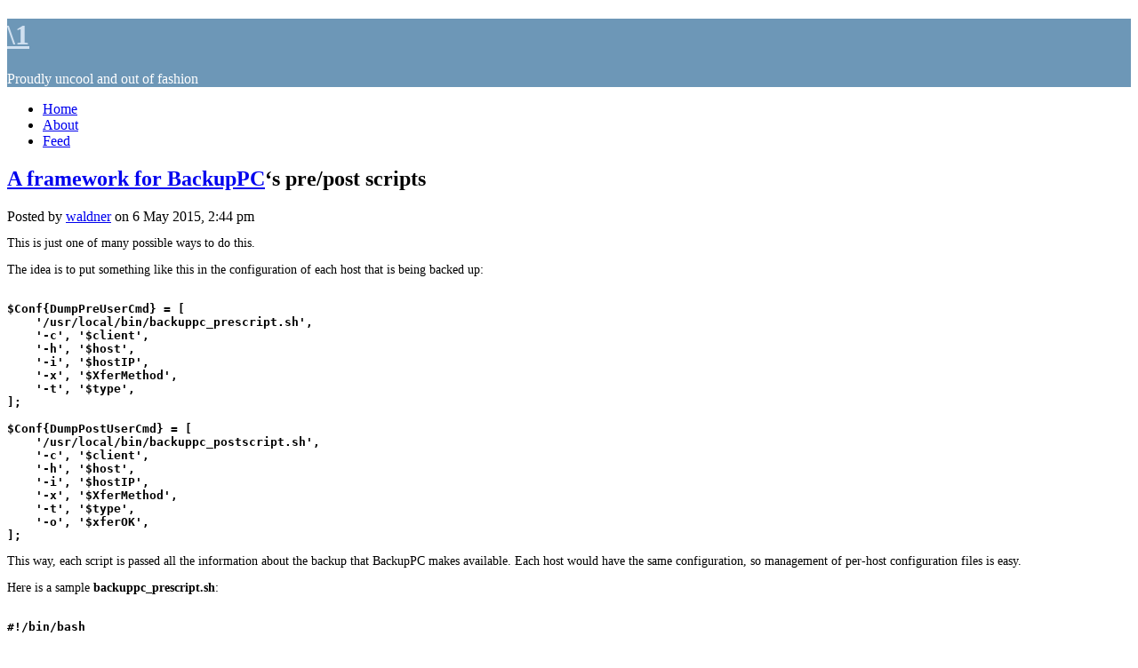

--- FILE ---
content_type: text/html
request_url: https://backreference.org/2009/11/15/openvpn-and-iroute/tag/linux/2014/03/2014/10/2011/03/2011/12/2015/01/10/the-mythical-idempotent-file-editing/2014/12/2011/08/2013/09/tag/openssl/tag/bash/wp-content/themes/f2/style.css
body_size: 26064
content:
<!DOCTYPE html PUBLIC "-//W3C//DTD XHTML 1.0 Transitional//EN" "http://www.w3.org/TR/xhtml1/DTD/xhtml1-transitional.dtd">
<html xmlns="http://www.w3.org/1999/xhtml" lang="en-US">


<!-- Mirrored from backreference.org/ by HTTrack Website Copier/3.x [XR&CO'2014], Wed, 15 Dec 2021 17:37:57 GMT -->
<!-- Added by HTTrack --><meta http-equiv="content-type" content="text/html;charset=UTF-8" /><!-- /Added by HTTrack -->
<head profile="http://gmpg.org/xfn/11">

<meta http-equiv="Content-Type" content="text/html; charset=UTF-8" />

<title> \1</title>

<link rel="stylesheet" href="wp-content/themes/f2/style.css" type="text/css" media="screen" />
<link rel="stylesheet" href="wp-content/themes/f2/print.css" type="text/css" media="print" />

<link rel="pingback" href="xmlrpc.html" />

<meta name='robots' content='max-image-preview:large' />
<link rel='dns-prefetch' href='http://s.w.org/' />
<link rel="alternate" type="application/rss+xml" title="\1 &raquo; Feed" href="feed/index.html" />
<link rel="alternate" type="application/rss+xml" title="\1 &raquo; Comments Feed" href="comments/feed/index.html" />
		<script type="text/javascript">
			window._wpemojiSettings = {"baseUrl":"https:\/\/s.w.org\/images\/core\/emoji\/13.1.0\/72x72\/","ext":".png","svgUrl":"https:\/\/s.w.org\/images\/core\/emoji\/13.1.0\/svg\/","svgExt":".svg","source":{"concatemoji":"https:\/\/backreference.org\/wp-includes\/js\/wp-emoji-release.min.js?ver=5.8.2"}};
			!function(e,a,t){var n,r,o,i=a.createElement("canvas"),p=i.getContext&&i.getContext("2d");function s(e,t){var a=String.fromCharCode;p.clearRect(0,0,i.width,i.height),p.fillText(a.apply(this,e),0,0);e=i.toDataURL();return p.clearRect(0,0,i.width,i.height),p.fillText(a.apply(this,t),0,0),e===i.toDataURL()}function c(e){var t=a.createElement("script");t.src=e,t.defer=t.type="text/javascript",a.getElementsByTagName("head")[0].appendChild(t)}for(o=Array("flag","emoji"),t.supports={everything:!0,everythingExceptFlag:!0},r=0;r<o.length;r++)t.supports[o[r]]=function(e){if(!p||!p.fillText)return!1;switch(p.textBaseline="top",p.font="600 32px Arial",e){case"flag":return s([127987,65039,8205,9895,65039],[127987,65039,8203,9895,65039])?!1:!s([55356,56826,55356,56819],[55356,56826,8203,55356,56819])&&!s([55356,57332,56128,56423,56128,56418,56128,56421,56128,56430,56128,56423,56128,56447],[55356,57332,8203,56128,56423,8203,56128,56418,8203,56128,56421,8203,56128,56430,8203,56128,56423,8203,56128,56447]);case"emoji":return!s([10084,65039,8205,55357,56613],[10084,65039,8203,55357,56613])}return!1}(o[r]),t.supports.everything=t.supports.everything&&t.supports[o[r]],"flag"!==o[r]&&(t.supports.everythingExceptFlag=t.supports.everythingExceptFlag&&t.supports[o[r]]);t.supports.everythingExceptFlag=t.supports.everythingExceptFlag&&!t.supports.flag,t.DOMReady=!1,t.readyCallback=function(){t.DOMReady=!0},t.supports.everything||(n=function(){t.readyCallback()},a.addEventListener?(a.addEventListener("DOMContentLoaded",n,!1),e.addEventListener("load",n,!1)):(e.attachEvent("onload",n),a.attachEvent("onreadystatechange",function(){"complete"===a.readyState&&t.readyCallback()})),(n=t.source||{}).concatemoji?c(n.concatemoji):n.wpemoji&&n.twemoji&&(c(n.twemoji),c(n.wpemoji)))}(window,document,window._wpemojiSettings);
		</script>
		<style type="text/css">
img.wp-smiley,
img.emoji {
	display: inline !important;
	border: none !important;
	box-shadow: none !important;
	height: 1em !important;
	width: 1em !important;
	margin: 0 .07em !important;
	vertical-align: -0.1em !important;
	background: none !important;
	padding: 0 !important;
}
</style>
	<link rel='stylesheet' id='wp-block-library-css'  href='wp-includes/css/dist/block-library/style.min080f.css?ver=5.8.2' type='text/css' media='all' />
<link rel="https://api.w.org/" href="wp-json/index.html" /><link rel="EditURI" type="application/rsd+xml" title="RSD" href="xmlrpc0db0.html?rsd" />
<link rel="wlwmanifest" type="application/wlwmanifest+xml" href="wp-includes/wlwmanifest.xml" /> 
<meta name="generator" content="WordPress 5.8.2" />

<!-- F2 customized styles generated by functions.php -->
<style type="text/css">
#header {
	background-color: #6d97b7;
}
#headerlogo h1 a {
	color: #d0e0f0;
}
#headerlogo div.description {
	color: #ffffff;
}
#container {
	padding-right: 240px;
	padding-left: 0;
}
#wrapper {
	border-right-width: 240px;
	margin-right: -240px;
	border-left: 0;
	margin-left: 0;
}
#sidebar_right {
	width: 200px;
	margin-right: -240px;
	font-size: 1em;
}
#sidebar_left {
	font-size: 1em;
}
.postentry p {
	font-size: 0.85em;
}
.postentry ul {
	font-size: 0.85em;
}
.postentry ol {
	font-size: 0.85em;
}
</style>

</head>

<body class="home blog">
<div id="page">

<div id="header">
	<div id="headerlogo">
		<h1><a href="index.html" title="\1: Proudly uncool and out of fashion">\1</a></h1>
		<div class="description">Proudly uncool and out of fashion</div>
	</div> 
</div>

<div id="hmenu"> <!-- Horizontal navigation menu -->
<a style="display:none;" href="#content">Skip to content</a>
<ul>
	<li><a href="index.html">Home</a></li>
	<li class="page_item page-item-2"><a href="about/index.html">About</a></li>
	<li class="hmenu_rss"><a href="feed/index.html">Feed</a></li>
</ul>
</div>

<div id="container">
<div id="wrapper">

	<div id="content">

			
						
			<div class="post-5211 post type-post status-publish format-standard hentry category-linux category-shell category-tips category-worksforme tag-backuppc tag-monitoring tag-scripting" id="post-5211">
				<h2 class="posttitle"><a href="2015/05/06/a-framework-for-backuppcs-prepost-scripts/index.html" rel="bookmark" title="Permanent Link to A framework for BackupPC&#8216;s pre/post scripts">A framework for <a href="http://backuppc.sourceforge.net/">BackupPC</a>&#8216;s pre/post scripts</a></h2>
				<div class="postmetadata">
								Posted by <span class="postauthor"><a href="myob/myob/index.html" title="Posts by waldner" rel="author">waldner</a></span> on								<span class="postdate">6 May 2015, 2:44 pm</span>
								</div>
				
				<div class="postentry">
					<p>This is just one of many possible ways to do this.</p>
<p>The idea is to put something like this in the configuration of each host that is being backed up:</p>
<pre><strong>
$Conf{DumpPreUserCmd} = [
    '/usr/local/bin/backuppc_prescript.sh', 
    '-c', '$client',
    '-h', '$host',
    '-i', '$hostIP',
    '-x', '$XferMethod',
    '-t', '$type',
];

$Conf{DumpPostUserCmd} = [
    '/usr/local/bin/backuppc_postscript.sh',
    '-c', '$client',
    '-h', '$host',
    '-i', '$hostIP',
    '-x', '$XferMethod',
    '-t', '$type',
    '-o', '$xferOK',
];</strong>
</pre>
<p>This way, each script is passed all the information about the backup that BackupPC makes available. Each host would have the same configuration, so management of per-host configuration files is easy.</p>
<p>Here is a sample <strong>backuppc_prescript.sh</strong>:</p>
<pre><strong>
#!/bin/bash

# Standard BackupPC pre-script

client=
host=
hostIP=
xfermethod=
incrfull=

while getopts ':c:h:i:x:t:' opt; do
  case $opt in
    c)
      client=$OPTARG
      ;;
    h)
      host=$OPTARG
      ;;
    i)
      hostIP=$OPTARG
      ;;
    x)
      xfermethod=$OPTARG
      ;;
    t)
      incrfull=$OPTARG
      ;;
    \?)
      echo "Invalid option: -$OPTARG." &gt;&amp;2
      exit 1
      ;;
    :)
      echo "Option -$OPTARG requires an argument." &gt;&amp;2
      exit 1
      ;;
  esac
done

# exit with error if some argument is missing
( [ "$client" = "" ] || [ "$host" = "" ] || [ "$hostIP" = "" ] || [ "$xfermethod" = "" ] || [ "$incrfull" = "" ] ) &amp;&amp; exit 1

error=0

# run extra commands for this host, if any
# if you want to fail the backup, set error to nonzero here
# (or exit nonzero directly)
if [ -r "/etc/backuppc/scripts/${host}-pre.sh" ]; then
  . "/etc/backuppc/scripts/${host}-pre.sh"
fi

exit $error
</strong></pre>
<p>The <strong>backuppc_postscript.sh</strong> script follows a similar pattern:</p>
<pre><strong>
#!/bin/bash

# Standard BackupPC post-script

client=
host=
hostIP=
xfermethod=
incrfull=
xferOK=

hostid=host    # or client or IP

while getopts ':c:h:i:x:t:o:n:w:' opt; do
  case $opt in
    c)
      client=$OPTARG
      ;;
    h)
      host=$OPTARG
      ;;
    i)
      hostIP=$OPTARG
      ;;
    x)
      xfermethod=$OPTARG
      ;;
    t)
      incrfull=$OPTARG
      ;;
    o)
      xferOK=$OPTARG
      ;;
    n)
      extraname=$OPTARG
      ;;
    w)
      hostid=$OPTARG
      ;;
    \?)
      echo "Invalid option: -$OPTARG" &gt;&amp;2
      exit 1
      ;;
    :)
      echo "Option -$OPTARG requires an argument" &gt;&amp;2
      exit 1
      ;;
  esac
done

# exit with error if some argument is missing
( [ "$client" = "" ] || [ "$host" = "" ] || [ "$hostIP" = "" ] || [ "$xfermethod" = "" ] || [ "$incrfull" = "" ] || [ "$xferOK" = "" ] ) &amp;&amp; exit 1

# here we know how the backup went, so do anything appropriate
# eg, notify the monitoring system, update some database, whatever

# examples
zabbix_sender -z zabbix.example.com -s "${host}" -k backup.status -o ${xferOK} 2&gt;&amp;1
printf '%s\t%s\t%d\t%s\n' "${host}" backup_status "${xferOK}" "" | send_nsca -H nagios.example.com -c /etc/send_nsca.cfg
mysql -h mysql.example.com -e "INSERT INTO history.backups (date, host, type, status) VALUES (NOW(), '${host}', ${incrfull}, ${xferOK});"

error=0

# run extra commands for this host, if any
# if you want to fail the backup, set "error" to nonzero inside this script
# (or exit nonzero directly)
if [ -r "/etc/backuppc/scripts/${host}-post.sh" ]; then
  . "/etc/backuppc/scripts/${host}-post.sh"
fi

exit $error
</strong></pre>
<p>Everything shown up to here is fixed. If some host needs to run some extra or special task, then, as can be seen, it's enough to drop a <strong>&lt;hostname&gt;-pre.sh</strong> or/and <strong>&lt;hostname&gt;-post.sh</strong> script into <strong>/etc/backuppc/scripts</strong> (or wherever, really) for it to be run. Note that these scripts are <strong><em>sourced</em></strong>, so they have access to the same complete information (environment) the caller has about backup status, backup type and so on. They can also crucially set the <strong>$error</strong> variable, thus they can decide the overall success or failure status for the backup (assuming <strong>$Conf{UserCmdCheckStatus}</strong> is set to 1 in the main configuration, of course, as it is by default).</p>
				</div>
		
				<div class="postmetadata">
					<div class="posttagscat">
										<span class="postcat">Filed under&nbsp;<a href="category/linux/index.html" rel="category tag">linux</a>, <a href="category/shell/index.html" rel="category tag">shell</a>, <a href="category/tips/index.html" rel="category tag">tips</a>, <a href="category/worksforme/index.html" rel="category tag">worksforme</a>.</span>
										<span class="posttags">Tagged&nbsp;<a href="tag/backuppc/index.html" rel="tag">BackupPC</a>, <a href="tag/monitoring/index.html" rel="tag">monitoring</a>, <a href="tag/scripting/index.html" rel="tag">scripting</a></span>					</div>

					<span class="postcomment">
					<span>Comments Off<span class="screen-reader-text"> on A framework for <a href="http://backuppc.sourceforge.net/">BackupPC</a>&#8216;s pre/post scripts</span></span>					</span>
										
				 </div>
			</div>
	
						
			<div class="post-5270 post type-post status-publish format-standard hentry category-awk category-faq category-shell category-tips tag-awk tag-empty-files" id="post-5270">
				<h2 class="posttitle"><a href="2015/04/07/detecting-empty-files-in-awk/index.html" rel="bookmark" title="Permanent Link to Detecting empty files in awk">Detecting empty files in awk</a></h2>
				<div class="postmetadata">
								Posted by <span class="postauthor"><a href="myob/myob/index.html" title="Posts by waldner" rel="author">waldner</a></span> on								<span class="postdate">7 April 2015, 1:47 pm</span>
								</div>
				
				<div class="postentry">
					<p>We have an awk script that can process multiple files, and we want to do some special task at the beginning of each file (for this example we just print the file name, but it can be anything of course). The classic awk idiom to do this is something like</p>
<pre>
<strong>function process_file(){
  print "Processing " FILENAME "..."
}

FNR == 1 { process_file() }
# rest of code</strong>
</pre>
<p>So we call our script with three files and get:</p>
<pre>
$ <strong>awk -f script.awk file1 file2 file3</strong>
Processing file1...
Processing file2...
Processing file3...
</pre>
<p>Alright. But what happens if some file is empty? Let's try it (we use <strong>/dev/null</strong> to simulate an empty file):</p>
<pre>
$ <strong>awk -f script.awk file1 /dev/null file3</strong>
Processing file1...
Processing file3...
</pre>
<p>Right, since an empty file has no lines, it can never match <nobr><strong>FNR == 1</strong></nobr>, so for the purposes of our per-file processing task it's effectively skipped. Depending on the exact needs, this may or may not be acceptable. Usually it is, but what if we want to be sure that we run our code for each file, regardless of whether it's empty or not?</p>
<h4>GNU awk</h4>
<p>If we have GNU awk and can assume it's available anywhere our script will run (or can force it as a prerequisite for users), then it's easy: just use the special <strong>BEGINFILE</strong> block instead of <nobr><strong>FNR == 1</strong></nobr>.</p>
<pre>
<strong>function process_file(){
  print "Processing " FILENAME "..."
}

BEGINFILE { process_file() }</strong>
</pre>
<p>(Btw, GNU awk also has a corresponding <strong>ENDFILE</strong> special block.)</p>
<p>And there we have it:</p>
<pre>
$ <strong>gawk -f script.awk file1 /dev/null file3</strong>
Processing file1...
Processing /dev/null...
Processing file3...
</pre>
<p>But alas, for the time being this is not standard, so it can only run with GNU awk.</p>
<h4>Standard awk</h4>
<p>With standard awk, we have to stick to what is available, namely the <nobr><strong>FNR == 1</strong></nobr> condition. If our <strong>process_file</strong> function is executed, then we know we're seeing a non-empty file. So our only option is, within this function, to check whether some previous file has been skipped and if so, catch up with their processing. How do we do this check? Well, awk stores all the arguments to the program in the <strong>ARGV[]</strong> array, so we can keep our own pointer to the index of the expected "current" file being processed and check that it matches <strong>FILENAME</strong> (which is set by awk and always matches the current file); if they are not the same, it means some previous file was skipped, so we catch up.</p>
<p>First version of our processing function (we choose to ignore the lint/style issue represented by the fact that passing a global variable to a function that accepts a parameter of the same name shadows it, as it's totally harmless here and improves code readability):</p>
<pre>
<strong>function process_it(filename, is_empty) {
  print "Processing " filename " (" (is_empty ? "empty" : "nonempty") ")..."
}

function process_file(argind) {
  argind++</strong>

  # if ARGV[argind] differs from FILENAME, we skipped some files. Catch up
<strong>  while (ARGV[argind] != FILENAME) {
    process_it(ARGV[argind], 1)
    argind++
  }</strong>
  # finally, process the current file
<strong>  process_it(ARGV[argind], 0)
  return argind
}

BEGIN {
  argind = 0
}

FNR == 1 {
  argind = process_file(argind)
}</strong>
# rest of code here
</pre>
<p>(The index variable is named <strong>argind</strong>. The name is not random; GNU awk has an equivalent built-in variable, called <strong>ARGIND</strong>)</p>
<p>Let's test it:</p>
<pre>
$ <strong>awk -f script.awk file1 /dev/null file3</strong>
Processing file1 (nonempty)...
Processing /dev/null (empty)...
Processing file3 (nonempty)...
$ <strong>awk -f script.awk /dev/null /dev/null file3</strong>
Processing /dev/null (empty)...
Processing /dev/null (empty)...
Processing file3 (nonempty)...
$ <strong>awk -f script.awk file1 /dev/null /dev/null</strong>
Processing file1 (nonemtpy)...
$
# Oops...
</pre>
<p>So there's a corner case where it doesn't work, namely where the last file(s) are all empty: since there's no later non-empty file, our function doesn't get any further chance to be called to catch up. This can be fixed: we just call our function from the <strong>END</strong> block. When we're called from the <strong>END</strong> block, we just process all the arguments that haven't been processed (that is, from <strong>argind</strong> to <nobr><strong>ARGC - 1</strong></nobr>), if any (these would all be empty files). Revised code:</p>
<pre>
<strong>function process_it(filename, is_empty) {
  print "Processing " filename " (" (is_empty ? "empty" : "nonempty") ")..."
}

function process_file(argind, end) {
  argind++

  if (end) {
    for(; argind &lt;= ARGC - 1; argind++)</strong>
      # we had empty files at the end of arguments
<strong>      process_it(ARGV[argind], 1)
    return argind
  } else {</strong>
    # if ARGV[argind] differs from FILENAME, we skipped some files. Catch up
<strong>    while (ARGV[argind] != FILENAME) {
      process_it(ARGV[argind], 1)
      argind++
    }</strong>
    # finally, process the current file
<strong>    process_it(ARGV[argind], 0)
    return argind
  }
}

BEGIN {
  argind = 0
}

FNR == 1 {
  argind = process_file(argind, 0)
}</strong>

# rest of code here...

<strong>END {
  argind = process_file(argind, 1)</strong>
  # here argind == ARGC
<strong>}</strong></pre>
<p>Let's test it again:</p>
<pre>
$ <strong>awk -f script.awk file1 /dev/null file3</strong>
Processing file1 (nonempty)...
Processing /dev/null (empty)...
Processing file3 (nonempty)...
$ <strong>awk -f script.awk /dev/null /dev/null file3</strong>
Processing /dev/null (empty)...
Processing /dev/null (empty)...
Processing file3 (nonempty)...
$ <strong>awk -f script.awk file1 /dev/null /dev/null</strong>
Processing file1 (nonempty)...
Processing /dev/null (empty)...
Processing /dev/null (empty)...
$ <strong>awk -f script.awk /dev/null /dev/null /dev/null</strong>
Processing /dev/null (empty)...
Processing /dev/null (empty)...
Processing /dev/null (empty)...
</pre>
<p>But wait, we aren't done yet!</p>
<pre>
$ <strong>awk -f script.awk file1 /dev/null a=10 file3</strong>
Processing file1 (nonempty)...
Processing /dev/null (empty)...
Processing a=10 (empty)...
Processing file3 (nonempty)...
</pre>
<p>That is, awk allows mixing filenames and variable assignments in the argument list. This is really a <em>feature</em> as it allows, for example, to modify <strong>FS</strong> between files. Here's the relevant text from the standard:</p>
<blockquote><p>An operand that begins with an &lt;underscore&gt; or alphabetic character from the portable character set [...], followed by a sequence of underscores, digits, and alphabetics from the portable character set, followed by the '=' character, shall specify a variable assignment rather than a pathname.
</p></blockquote>
<p>But this also means that we, in our processing, should detect assignments and not treat them as if they were filenames. Based on the above rules, we can write a function that checks whether its argument is or not an assignment, and use it to decide whether an argument should be processed.</p>
<p>Final code that includes this check:</p>
<pre>
<strong>function is_assignment(s) {
  return (s ~ /^[_a-zA-Z][_a-zA-Z0-9]*=/)
}

function process_it(filename, is_empty) {
  if (! is_assignment(filename))
    print "Processing " filename " (" (is_empty ? "empty" : "nonempty") ")..."
}

function process_file(argind, end) {
  argind++

  if (end) {
    for(; argind &lt;= ARGC - 1; argind++)</strong>
      # we had empty files at the end of arguments
<strong>      process_it(ARGV[argind], 1)
    return argind
  } else {</strong>
    # if ARGV[argind] differs from FILENAME, we skipped some files. Catch up
<strong>    while (ARGV[argind] != FILENAME) {
      process_it(ARGV[argind], 1)
      argind++
    }</strong>
    # finally, process the current file
<strong>    process_it(ARGV[argind], 0)
    return argind
  }
}

BEGIN {
  argind = 0
}

FNR == 1 {
  argind = process_file(argind, 0)
}</strong>

# rest of code here...

<strong>END {
  argind = process_file(argind, 1)</strong>
  # here argind == ARGC
<strong>}</strong>
</pre>
<p>Final tests:</p>
<pre>
$ <strong>awk -f script.awk file1 /dev/null a=10 file3</strong>
Processing file1 (nonempty)...
Processing /dev/null (empty)...
Processing file3 (nonempty)...
$ <strong>awk -f script.awk file1 /dev/null a=10 /dev/null</strong>
Processing file1 (nonempty)...
Processing /dev/null (empty)...
Processing /dev/null (empty)...
$ <strong>awk -f script.awk /dev/null a=10 /dev/null file1</strong>
Processing /dev/null (empty)...
Processing /dev/null (empty)...
Processing file1 (nonempty)...

# now we have an actual file called a=10
$ <strong>awk -f script.awk /dev/null ./a=10 /dev/null file1</strong>
Processing /dev/null (empty)...
Processing ./a=10 (nonempty)...
Processing /dev/null (empty)...
Processing file1 (nonempty)...
</pre>
				</div>
		
				<div class="postmetadata">
					<div class="posttagscat">
										<span class="postcat">Filed under&nbsp;<a href="category/awk/index.html" rel="category tag">awk</a>, <a href="category/faq/index.html" rel="category tag">faq</a>, <a href="category/shell/index.html" rel="category tag">shell</a>, <a href="category/tips/index.html" rel="category tag">tips</a>.</span>
										<span class="posttags">Tagged&nbsp;<a href="tag/awk/index.html" rel="tag">awk</a>, <a href="tag/empty-files/index.html" rel="tag">empty files</a></span>					</div>

					<span class="postcomment">
					<span>Comments Off<span class="screen-reader-text"> on Detecting empty files in awk</span></span>					</span>
										
				 </div>
			</div>
	
						
			<div class="post-5225 post type-post status-publish format-standard hentry category-linux category-shell category-tips category-worksforme tag-configuration-management tag-kludges tag-perl tag-ssh" id="post-5225">
				<h2 class="posttitle"><a href="2015/03/08/semi-automated-sshconfig-management/index.html" rel="bookmark" title="Permanent Link to (Semi-)Automated ~/.ssh/config management">(Semi-)Automated ~/.ssh/config management</a></h2>
				<div class="postmetadata">
								Posted by <span class="postauthor"><a href="myob/myob/index.html" title="Posts by waldner" rel="author">waldner</a></span> on								<span class="postdate">8 March 2015, 1:36 pm</span>
								</div>
				
				<div class="postentry">
					<p>Following up from <a href="2015/01/10/the-mythical-idempotent-file-editing/index.html"><strong>here</strong></a>, a concrete application of the technique sketched at the end of that article.<br />
Considering that it's a quick and dirty hack, and that the configuration format was conjured up from scrath in 10 minutes, it has worked surprisingly well so far (for what it has to do).<br />
It's also a highly <em>ad-hoc</em> hack, which means that it will be absolutely useless (at least, without making more or less heavy changes) in a lot of environments.</p>
<p>The idea: automated generation of the <strong>~/.ssh/config</strong> file (which is just like <strong>/etc/ssh/ssh_config</strong>, but per-user).</p>
<p>As anyone who has used SSH more than a few times perfectly knows (or should know, though that doesn't always seems to be the case), having to repeatedly type every time</p>
<pre>
ssh -p 1234 -A root@s01.paris.dc1.example.com
</pre>
<p>is not at all the same as typing (for example)</p>
<pre>
ssh s01pd1
</pre>
<p>That's one of the main reasons for using the <strong>~/.ssh/config</strong> file, of course: creating easier aliases for otherwise complicated and/or long hostnames (and at the same time being able to supply extra options like username, port etc. without having to type them on the command line).</p>
<p>For the above, one could put this in the config:</p>
<pre>
Host s01pd1
User root
Port 1234
ForwardAgent yes
Hostname s01.paris.dc1.example.com
</pre>
<p>Since the SSH client checks this file even before attempting DNS resolution, we have accomplished our goal of reducing the amount of keystrokes to type for this connection (and, consequently, reduced the likeliness of typos and the time needed to type it).</p>
<p>However, in certain environments machines come and go rapidly, and manually editing the file each time to keep it up-to-date is tedious and error-prone (and, furthermore, there are often groups of machines with the same configuration).</p>
<p>Starting from a plain list of hostnames, it's easy to programmatically generate a <strong>~/.ssh/config</strong> file. However we don't simply want the hostnames replicated, we also want to have (short!) aliases for each host.</p>
<p>So that's the first desired feature: creating an alias for each host, following some fixed rule. How exactly the alias is generated from the FQDN can vary depending on what looks and feels easiest, most logical or most convenient for the user, so the mechanism should allow for the definition of "rules". But there's no need to invent something new; these rules can be based on the good old <a href="http://perldoc.perl.org/perlre.html"><strong>regular expression</strong></a> syntax, which is surely well suited for the task.</p>
<p>The second problem to solve is that, for a lot of reasons, there will surely have to be host entries in the <strong>~/.ssh/config</strong> file that do not easily lend themselves to be automatically generated (because the SSH port is different, because the username is different, because for this one machine X forwarding is needed, because it needs ad-hoc crypto parameters, because there's no obvious transformation pattern to use to generate the short name, because the machine is not part of any group, because... a lot of other reasons). In other words, it must be possible to keep a number of manually maintained entries (hopefully few, but of course it depends) which should not be touched when the file is subject to automated (re)generation.<br />
This problem is solved by creating a "safe" zone in the file, delimited by special comment markers. When regenerating the file, the contents of the safe zone are preserved and copied verbatim, so manual changes must be done inside this area.<br />
Due to the way ssh looks for values in the file (value from first matching entry is used), the safe zone is located <em>at the end</em> of the file, so for example it's possible to set more specific per-host values in the automatically generated part, and finally set general defaults (eg <strong>Host *</strong> and so on) in the safe zone.</p>
<p>So our skeleton to be used as starting point for the (semi-)automatically managed <strong>~/.ssh/config</strong> is something like this:</p>
<pre>#### BEGIN SAFE ZONE ####
# put manually mantained entries here, they will be preserved.

#### END SAFE ZONE ####</pre>
<p>When starting from scratch, the above section will be included anyway (albeit empty) in the generated file. If you want to use an existing <nobr><strong>~/.ssh/config</strong></nobr> as starting point, add the above special comment markers at its beginning and end, effectively turning the whole file into a safe zone. Later refining is always possible, so better safe than sorry.</p>
<p>Now, for the actual host definitions, we can use a very simple file format. Hosts can be divided into <strong>groups</strong>, where hosts belonging to the same group share (at least) the same DNS domain. This is totally arbitrary; after all, as said, we're talking about an ad-hoc thing. More shared options can be specified, as we'll see.</p>
<p>For each host group a list of (unqualified) hostnames is given, space-separated, followed (separated by a colon - ":") by a domain to be appended to the hostname. This is the bare minimum; with this we get the obvious output, so for example starting from</p>
<pre>
# Paris DC1 hosts
<strong>server01 server02 mysql01 : paris.dc1.example.com</strong>

# Frankfurt DC2 hosts
<strong>mongo01 mongo02 : frankfurt.dc2.example.com</strong>
</pre>
<p>we get (username "root" is assumed by default, another arbitrary decision):</p>
<pre>
Host server01
Hostname server01.paris.dc1.example.com
User root

Host server02
Hostname server02.paris.dc1.example.com
User root

Host mysql01
Hostname mysql01.paris.dc1.example.com
User root

Host mongo01
Hostname mongo01.frankfurt.dc2.example.com
User root

Host mongo02
Hostname mongo02.frankfurt.dc2.example.com
User root
</pre>
<p>So at least we save ourself the hassle of typing the username and the FQDN (ie, we can do "<strong>ssh server01</strong>" instead of "<strong>ssh root@server01.paris.dc1.example.com</strong>"). Not bad. But life isn't always that easy, and some day there might be another "server01" host in some other domain (host group), at which point "ssh server01" would cease to be useful.<br />
So we use a third field to specify a (optional, but highly recommended) "transformation" expression (in the form of perl's <strong>s///</strong> operator) which is applied to the unqualified hostname to derive the final alias for each host. This way, we can create (for example) "<strong>server01p1</strong>" and "<strong>server01f2</strong>" as aliases for the one in DC1 Paris and the one in DC2 Frankfurt respectively and restore harmony in the world (if it only were so easy).</p>
<p>So we can do this:</p>
<pre>
# Paris DC1 hosts
<strong>server01</strong> server02 mysql01 : paris.dc1.example.com : <strong>s/$/p1/</strong>

# Frankfurt DC2 hosts
<strong>server01</strong> mongo01 : frankfurt.dc2.example.com : <strong>s/$/f2/</strong>
</pre>
<p>to get:</p>
<pre>
Host <strong>server01p1</strong>
Hostname server01.paris.dc1.example.com
User root

Host server02p1
Hostname server02.paris.dc1.example.com
User root

Host mysql01p1
Hostname mysql01.paris.dc1.example.com
User root

Host <strong>server01f2</strong>
Hostname server01.frankfurt.dc2.example.com
User root

Host mongo01f2
Hostname mongo01.frankfurt.dc2.example.com
User root
</pre>
<p>Now we have to type two characters more, but it's still a lot better than the full FQDN and allows us to distinguish between the two "server01".</p>
<p>If the hosts share some other common options, they can be added starting from the fourth field. For example, a group of office switches that only support old weak crypto algorithms and need username "admin" (not an infrequent case):</p>
<pre>
# Crappy office switches
sw1 sw2 sw3 sw4 : office.int : s/^/o/ : <strong>Ciphers 3des-cbc : MACs hmac-sha1 : KexAlgorithms diffie-hellman-group1-sha1 : User admin</strong>
</pre>
<p>now gives:</p>
<pre>
Host osw1
<strong>Ciphers 3des-cbc
MACs hmac-sha1
KexAlgorithms diffie-hellman-group1-sha1
User admin</strong>
Hostname sw1.office.int

Host osw2
<strong>Ciphers 3des-cbc
MACs hmac-sha1
KexAlgorithms diffie-hellman-group1-sha1
User admin</strong>
Hostname sw2.office.int

Host osw3
<strong>Ciphers 3des-cbc
MACs hmac-sha1
KexAlgorithms diffie-hellman-group1-sha1
User admin</strong>
Hostname sw3.office.int

Host osw4
<strong>Ciphers 3des-cbc
MACs hmac-sha1
KexAlgorithms diffie-hellman-group1-sha1
User admin</strong>
Hostname sw4.office.int
</pre>
<p>Within the extra options, simple interpolation of the special escape sequences <strong>%h</strong> and <strong>%D</strong> is supported, similar to what ssh does in its config files (though %D is not supported there): <strong>%h</strong> is replaced with the (unqualified) hostname, <strong>%D</strong> with the domain. This makes it possible to say:</p>
<pre>
# Paris DC1 hosts, behind firewall
server01 server02 server03 : paris.dc1.example.com : s/$/p1/ : <strong>ProxyCommand ssh admin@firewall.%D nc %h 22</strong>
</pre>
<p>and have the following automatically generated:</p>
<pre>
Host server01p1
<strong>ProxyCommand ssh admin@firewall.paris.dc1.example.com nc server01 22</strong>
User root

Host server02p1
<strong>ProxyCommand ssh admin@firewall.paris.dc1.example.com nc server02 22</strong>
User root

Host server03p1
<strong>ProxyCommand ssh admin@firewall.paris.dc1.example.com nc server03 22</strong>
User root
</pre>
<p>(Yes, there is a very limited amount of rudimentary extra-option parsing, for example to avoid producing a <strong>Hostname</strong> option - which would be harmless, anyway - if <strong>ProxyCommand</strong> is present.)</p>
<p>For more on the ProxyCommand directive, see for example <strong><a href="2010/02/26/jump-in-with-ssh-and-netcat/index.html">here</a></strong>.</p>
<p>So the generic format of the template used to define hosts is:</p>
<pre>
#host(s) : domain [ : transformation [ : extra_opt_1 ] [ : extra_opt_2 ] ... [ : extra_opt_n ] ]
# first 2 are mandatory, although domain can be empty
</pre>
<p>Comments and empty lines are ignored. Spaces around the field-separating colons can be added for readability but are otherwise ignored.</p>
<p>If no domain should be appended (for example because it's automatically appended as part of the host's domain resolution mechanism) the domain field can be left empty. Similarly, if no transformation is desired, the transformation field can be left empty to mean "apply no transformation" (the bare unqualified hostname will directly become the alias).</p>
<p>We assume this template file with host definitions is saved in <strong>~/.ssh_config_hosts</strong>. Adapt the code as needed.</p>
<p>As mentioned, the automatically generated host blocks are placed before the safe zone, which is always preserved.</p>
<p>Here's the code to regenerate <strong>~/.ssh/config</strong> starting from the host definitions in the format explained above and an (optional) existing <strong>~/.ssh/config</strong>.<br />
<strong><em>WARNING: this code directly overwrites the existing ~/.ssh/config file, so it's higly advised to make a backup copy before starting to experiment. Output to stdout can also be enabled (see comment in the code) to visually check the result without overwriting.</em></strong></p>
<pre>
#!/usr/bin/perl

use warnings;
use strict;

my $tpl_file = "$ENV{HOME}/.ssh_config_hosts";
my $config_file = "$ENV{HOME}/.ssh/config";

my @staticpart = ();
my @generatedpart = ();

my $beg_safepat = '#### BEGIN SAFE ZONE ####';
my $end_safepat = '#### END SAFE ZONE ####';

# read safe section of the config file (to be preserved)
if (-f $config_file) {
  open(my $confr, "&lt;", $config_file) or die "Cannot open $config_file for reading: $!";

  my $insafe = 0;

  while (&lt;$confr&gt;) {
    if (/^$beg_safepat$/) {
      $insafe = 1;
      next;
    }

    if (/^$end_safepat$/) {
      $insafe = 0;
      last;
    }

    next if not $insafe;
    push @staticpart, $_;
  }

  close($confr) or die "Cannot close $config_file: $!";
}

# read host template

open(my $tplr, "&lt;", $tpl_file) or die "Cannot open template $tpl_file for reading: $!";

while (&lt;$tplr&gt;) {

  # skip empty lines and comments
  next if /^\s*(?:#.*)?$/;

  chomp;
  s/\s*#.*//;

  my ($hlist, $domain, $transf, @extra) = split(/\s*:\s*/);

  my @hosts = split(/\s+/, $hlist);

  for my $host (@hosts) {

    my $entry = "";

    my $alias = $host;
    if ($transf) {
      eval "\$alias =~ $transf;";
    }

    $entry = "Host $alias";

    my %opts = ();

    for (@extra) {

      # minimal %h/%D interpolation for things like proxycommand etc...
      (my $extra = $_) =~ s/%h/$host/g; $extra =~ s/%D/$domain/g;

      $entry .= "\n$extra";

      my ($op) = $extra =~ /^(\S+)/;
      $opts{lc($op)} = 1;
    }

    if (!exists($opts{proxycommand})) {
      $entry .= "\nHostname $host" . ($domain ? ".$domain" : "");
    }

    if (!exists($opts{user})) {
      $entry .= "\nUser root";
    }

    push @generatedpart, $entry;

  }
}

close($tplr) or die "Cannot close template $tpl_file: $!";

# write everything out to $config_file

open(my $confw, "&gt;", $config_file) or die "Cannot open $config_file for writing: $!";
# use this to send to stdout instead
#my $confw = *STDOUT;

print $confw "#########################################################################\n";
print $confw "# the following entries are automatically generated, do not change them\n";
print $confw "# directly. Instead change the file $tpl_file\n";
print $confw "# and run $0 to regenerate them.\n";
print $confw "#########################################################################\n\n";

# generated part, each item is a host block
print $confw (join("\n\n", @generatedpart), "\n\n");

# static part (safe zone)
for ("$beg_safepat\n", @staticpart, "$end_safepat\n") {
  print $confw $_;
}

print $confw "\n";

close($confw) or die "Cannot close $config_file: $!";

exit;
</pre>
				</div>
		
				<div class="postmetadata">
					<div class="posttagscat">
										<span class="postcat">Filed under&nbsp;<a href="category/linux/index.html" rel="category tag">linux</a>, <a href="category/shell/index.html" rel="category tag">shell</a>, <a href="category/tips/index.html" rel="category tag">tips</a>, <a href="category/worksforme/index.html" rel="category tag">worksforme</a>.</span>
										<span class="posttags">Tagged&nbsp;<a href="tag/configuration-management/index.html" rel="tag">configuration management</a>, <a href="tag/kludges/index.html" rel="tag">kludges</a>, <a href="tag/perl/index.html" rel="tag">perl</a>, <a href="tag/ssh/index.html" rel="tag">ssh</a></span>					</div>

					<span class="postcomment">
					<a href="2015/03/08/semi-automated-sshconfig-management/index.html#comments">4 Comments</a>					</span>
										
				 </div>
			</div>
	
						
			<div class="post-5240 post type-post status-publish format-standard hentry category-networking category-shell category-tips category-worksforme tag-remote-copy tag-rsync tag-scp tag-socat tag-ssh" id="post-5240">
				<h2 class="posttitle"><a href="2015/02/09/remote-to-remote-data-copy/index.html" rel="bookmark" title="Permanent Link to Remote-to-remote data copy">Remote-to-remote data copy</a></h2>
				<div class="postmetadata">
								Posted by <span class="postauthor"><a href="myob/myob/index.html" title="Posts by waldner" rel="author">waldner</a></span> on								<span class="postdate">9 February 2015, 9:14 am</span>
								</div>
				
				<div class="postentry">
					<p>...going through the local machine, which is what people normally want and try to do.</p>
<p>Of course it's not as efficient as a direct copy between the involved boxes, but many times it's the only option, for various reasons.</p>
<p>Here are some ways (some with standard tools, some home-made) to accomplish the task. We'll indicate the two remote machines between which data has to be transferred with <strong>remote1</strong> and <strong>remote2</strong>. We assume no direct connectivity between them is possible, but we have access to both from the local machine (with passwordless SSH where appropriate).</p>
<h4>remote1 to local, local to remote2</h4>
<p>This is of course the obvious and naive way: just copy everything temporarily from <strong>remote1</strong> to the local machine (with whatever method), then again from the local machine to <strong>remote2</strong>. If copying remote-to-remote is bad, doing it this way is even worse, as we actually need space on the local machine to store the data, albeit only temporarily. Sample code using <strong>rsync</strong> (options are only indicative):</p>
<pre>
$ <strong>rsync -avz remote1:/src/dir/ /local/dir/</strong>
sending incremental file list
...
$ <strong>rsync -avz /local/dir/ remote2:/dest/dir/</strong>
sending incremental file list
...
</pre>
<p>For small or even medium amounts of data this solution can be workable, but it's clearly not very satisfactory.</p>
<h4>scp -3</h4>
<p>Newer versions of <strong>scp</strong> have a command line switch (<strong>-3</strong>) which does just wat we want: remote-to-remote copy going through the local machine. In this case at least, we don't need local disk space:</p>
<pre>
$ <strong>scp -3 -r remote1:/src/dir remote2:/dest/dir</strong>    # recursive to copy everything; adapt as needed
</pre>
<p>An annoying "feature" of scp -3 is that there's no indication of progress whatsoever (whereas the default for non-remote-to-remote copy is to show progress of each file as it's copied), and no option to enable it. Sure, with <strong>-v</strong> that information is printed, but so is a lot of other stuff.</p>
<h4>SSH + tar</h4>
<p>We can also of course use SSH and tar:</p>
<pre>
$ <strong>ssh remote1 'tar -C /src/dir/ -cvzf - .' | ssh remote2 'tar -C /dest/dir/ -xzvf -'</strong>
</pre>
<h4>tar + netcat/socat</h4>
<p>Can we modify our <a href="2013/01/10/on-demand-tar-copy-across-the-network/index.html" title="On-demand tar copy across the network"><strong>nettar</strong></a> tool to support remote-to-remote copies? The answer is yes, and here's the code for a generalized version that automatically detects whether local-to-remote, remote-to-local or remote-to-remote copy is desired. This version uses <a href="http://www.dest-unreach.org/socat/"><strong>socat</strong></a> instead of netcat, which implies that socat must be installed on the involved remote machines, as well as on the local box. It also implies that traffic is allowed between the local box and the remote ones on the remote TCP port used (in this example 1234).</p>
<pre>
#!/bin/bash
 
# nettar_gen.sh
# copy directory trees between local/remote and local/remote, using tar + socat

# Usage: $0 src dst

# if either src or dst contain a colon, it's assumed to mean machine:path, otherwise assumed 
# local path

# examples
#
# $0 remote:/src/dir /local/dst
# $0 /local/src remote:/dst/dir
# $0 remote1:/src/dir remote2:/dst/dir

# NOTE: error checking is very rudimentary. Argument sanity checking is missing.

<strong>src=$1
dst=$2

port=1234
remotesrc=0
remotedst=0
user=root

if [[ "$src" =~ : ]]; then
  remotesrc=1
  srcmachine=${src%%:*}
  srcdir=${src#*:}
  if ! ssh "$user"@"$srcmachine" "cd '$srcdir' || exit 1; { tar -cf - . | socat - TCP-L:$port,reuseaddr ; } &lt;/dev/null &gt;/dev/null 2&gt;&amp;1 &amp;"; then
    echo "Error setting up source on $srcmachine" &gt;&amp;2
    exit 1
  fi
fi

if [[ "$dst" =~ : ]]; then
  remotedst=1
  dstmachine=${dst%%:*}
  dstdir=${dst#*:}
  if ! ssh "$user"@"$dstmachine" "cd '$dstdir' || exit 1; { socat TCP-L:$port,reuseaddr - | tar -xf - ; } &lt;/dev/null &gt;/dev/null 2&gt;&amp;1 &amp;"; then
    echo "Error setting up destination on $dstmachine" &gt;&amp;2
    exit 1
  fi
fi

# sometimes remote initialization takes a bit longer...
sleep 0.5

if [ $remotesrc -eq 0 ] &amp;&amp; [ $remotedst -eq 0 ]; then
  # local src, local dst
  tar -cf - -C "$src" . | tar -xvf - -C "$dst"
elif [ $remotesrc -eq 0 ]; then
  # local src, remote dst
  tar -cvf - -C "$src" . | socat - TCP:"$dstmachine":$port
elif [ $remotedst -eq 0 ]; then
  # remote src, local dst
  socat TCP:"$srcmachine":$port - | tar -xvf - -C "$dst"
else
  # remote src, remote dst
  socat TCP:"$srcmachine":$port - | socat - TCP:"$dstmachine":$port
fi
</strong></pre>
<p>So with this code we can say</p>
<pre>
$ <strong>nettar_gen.sh remote1:/src/dir remote2:/dst/dir</strong>
</pre>
<p>and transfer the files unencrypted without the overhead of SSH (as tar runs remotely, we won't be able to see the names of the files being transferred though). Compression can be added to tar if desired (not always makes things faster, so it might or might not be an improvement).</p>
<h4>Real rsync?</h4>
<p>The approaches so far (except the first one, which however has other drawbacks) have the problem that they are not incremental, so if a transfer is interrupted, we have to restart it from the beginning (ok, we can cheat and move or delete the already-copied data on the origin, so it doesn't have to be copied again, but it should be obvious that this is neither an optimal nor a desirable workaround).<br />
The tool of choice when we need to resume partial transfers is, of course, <a href="https://rsync.samba.org/"><strong>rsync</strong></a> but, as the man page kindly informs us,</p>
<blockquote><p>Rsync copies files either to or from a remote host, or locally on the current host (it does not support copying files between two remote hosts).</p></blockquote>
<p>However, we can leverage SSH's port forwarding capabilities and "bring", so to speak, a "tunnel" to <strong>remote1</strong> that connects to <strong>remote2</strong> via the local machine, for example:</p>
<pre>
$ <strong>ssh -R10000:remote2:10000 remote1</strong>
</pre>
<p>If we do the above, anything sent to <strong>localhost:10000</strong> on <strong>remote1</strong> will be sent to port 10000 on <strong>remote2</strong>. In particular, we can forward to port <strong>22</strong> on <strong>remote2</strong> (or whatever port SSH is using there):</p>
<pre>
$ <strong>ssh -R10000:remote2:22 remote1</strong>
</pre>
<p>Now "<strong>ssh -p 10000 localhost</strong>" on <strong>remote1</strong> gives us a password request from <strong>remote2</strong>'s SSH daemon.</p>
<p>So, since rsync runs over SSH, with this tunnel in place we can run this on <strong>remote1</strong> (all the examples use root as the user on remote2, adapt as needed):</p>
<pre>
remote1$ <strong>rsync -e 'ssh -l root -p 10000' -avz /src/dir/ localhost:/dest/dir/</strong>
</pre>
<p>and we'll effectively be transferring stuff to <strong>remote2</strong>. We can run the above directly from the local box (the <strong>-t</strong> option to SSH is to force a pseudo-tty allocation, otherwise we couldn't be asked for the password):</p>
<pre>
$ <strong>ssh -t -R10000:remote2:22 remote1 'rsync -e "ssh -l root -p 10000" -avz /src/dir/ localhost:/dest/dir/'</strong>
The authenticity of host '[localhost]:10000 ([127.0.0.1]:10000)' can't be established.
ED25519 key fingerprint is 9a:fd:f3:7f:55:1e:6b:44:b2:88:fd:a3:e9:c9:b9:ed.
Are you sure you want to continue connecting (yes/no)? yes
Warning: Permanently added '[localhost]:10000' (ED25519) to the list of known hosts.
root@localhost's password:
sending incremental file list
...
</pre>
<p>So this way we get almost what we wanted, except we're still prompted for a password (which, as should be clear by now, is really the password for <strong>root@remote2</strong>). This is expected, since <strong>remote1</strong> has probably no relation whatsoever with <strong>remote2</strong> (we are also asked to accept remote2's SSH host key).</p>
<p>Although this solution is already quite satisfactory, can we do better? The answer is: yes.</p>
<p>An option is to set up passwordless SSH between <strong>remote1</strong> and <strong>remote2</strong>, so we need to install the appropriate SSH keys on <strong>remote1</strong>'s <strong>~/.ssh</strong> directory (and adapt the <strong>-e</strong> option to rsync to use them, if necessary). This may or may not be OK, depending on the exact circumstances, but in any case it still requires changes on <strong>remote1</strong>, which may not be desirable (it also requires further work if some day we want to transfer, say, between remote1 and remote3, and for any new remote we want to work with).</p>
<p>Can't we somehow exploit the fact that we <strong><em>do</em></strong> have passwordless SSH already to both remotes from out local machine?<br />
The answer is again: yes. If we use <a href="http://www.openbsd.org/cgi-bin/man.cgi/OpenBSD-current/man1/ssh-agent.1?query=ssh-agent&amp;sec=1"><strong>ssh-agent</strong></a> (or <a href="http://linux.die.net/man/1/gpg-agent"><strong>gpg-agent</strong></a>, which can store SSH keys as well), whose job is to read and store private SSH keys, we can then take advantage of the <strong>-A</strong> option to SSH (can also be specified in <strong>~/.ssh/config</strong> as <strong>ForwardAgent</strong>) to forward our agent connection to <strong>remote1</strong>; there, the keys stored by the agents will be accessible and thus usable to get passwordless login on <strong>remote2</strong> (well, on <strong>[localhost]:10000</strong> actually, which is how remote1 will see it). Simply put, forwarding the SSH agent means that all SSH authentication challenges will be forwarded to the local machine, so in particular it is possible to take advantage of locally available keys even for authentications happening remotely. <a href="http://unixwiz.net/techtips/ssh-agent-forwarding.html"><strong>Here is a very good description</strong></a> of the process. (And be sure to read und understand the implications of using <strong>-A</strong> as explained in the man page.)<br />
With a running agent with knowledge of the relevant key on the local machine and agent forwarding, we can finally have a seamless remote-to-remote rsync:</p>
<pre>
$ ssh -t -A -R10000:remote2:22 remote1 'rsync -e "ssh -l root -p 10000" -avz /src/dir/ localhost:/dest/dir/'
</pre>
<p>An annoyance with this approach is that, since <strong>remote1</strong> stores the host key of <strong>[localhost]:10000</strong> in its <strong>~/.ssh/known_hosts</strong> file, if we do this:</p>
<pre>
$ ssh -t -A -R10000:<strong>remote2</strong>:22 remote1 'rsync -e "ssh -l root -p 10000" -avz /src/dir/ localhost:/dest/dir/'
</pre>
<p>and then this:</p>
<pre>
$ ssh -t -A -R10000:<strong>remote3</strong>:22 remote1 'rsync -e "ssh -l root -p 10000" -avz /src/dir/ localhost:/dest/dir/'
</pre>
<p>SSH will complain loudly and rightly that the key for <strong>localhost:10000</strong> has changed.<br />
A workaround, if this kind of operation is needed frequently, is to set up some sort of mapping between remote hosts and ports used on <strong>remote1</strong> (and stick to it).</p>
<p>A slightly better method could be to cleanup the relevant entry from <strong>remote1</strong>'s <strong>~/.ssh/known_hosts</strong> file just before starting the transfer (eg with sed or some other tool), and then use <strong>StrictHostKeyChecking=no</strong> to have the key automatically added without confirmation, for example:</p>
<pre>
# cleanup, then do the copy
$ <strong>ssh remote1 'sed -i "/^\[localhost\]:10000 /d" .ssh/known_hosts'</strong>
$ <strong>ssh -t -A -R10000:remote2:22 remote1 'rsync -e "ssh -l root -p 10000 -o StrictHostKeyChecking=no" -avz /src/dir/ localhost:/dest/dir/'</strong>
Warning: Permanently added '[localhost]:10000' (ED25519) to the list of known hosts.
sending incremental file list
...
</pre>
<p><strong>Update 13/02/2015</strong>: it turns out that <strong>ssh-keygen</strong>, despite its name, has an option (<strong>-R</strong>) to remove a host key from the known_hosts file, so it can be used insted of sed in the above example:</p>
<pre>
# <strong>ssh-keygen -R '[localhost]:10000'</strong>
# Host [localhost]:10000 found: line 21 type ED25519
/root/.ssh/known_hosts updated.
Original contents retained as /root/.ssh/known_hosts.old
</pre>
<p>However, it leaves behind a file with the .old suffix, and outputs a message which can't be suppressed with <strong>-q</strong>, despite what the man page says, so one would need to resort to shell redirection if silent operation is wanted.</p>
				</div>
		
				<div class="postmetadata">
					<div class="posttagscat">
										<span class="postcat">Filed under&nbsp;<a href="category/networking/index.html" rel="category tag">networking</a>, <a href="category/shell/index.html" rel="category tag">shell</a>, <a href="category/tips/index.html" rel="category tag">tips</a>, <a href="category/worksforme/index.html" rel="category tag">worksforme</a>.</span>
										<span class="posttags">Tagged&nbsp;<a href="tag/remote-copy/index.html" rel="tag">remote copy</a>, <a href="tag/rsync/index.html" rel="tag">rsync</a>, <a href="tag/scp/index.html" rel="tag">scp</a>, <a href="tag/socat/index.html" rel="tag">socat</a>, <a href="tag/ssh/index.html" rel="tag">ssh</a></span>					</div>

					<span class="postcomment">
					<span>Comments Off<span class="screen-reader-text"> on Remote-to-remote data copy</span></span>					</span>
										
				 </div>
			</div>
	
						
			<div class="post-5217 post type-post status-publish format-standard hentry category-awk category-faq category-tips category-worksforme tag-configuration-management tag-editing tag-idempotency tag-kludges" id="post-5217">
				<h2 class="posttitle"><a href="2015/01/10/the-mythical-idempotent-file-editing/index.html" rel="bookmark" title="Permanent Link to The mythical &#8220;idempotent&#8221; file editing">The mythical &#8220;idempotent&#8221; file editing</a></h2>
				<div class="postmetadata">
								Posted by <span class="postauthor"><a href="myob/myob/index.html" title="Posts by waldner" rel="author">waldner</a></span> on								<span class="postdate">10 January 2015, 11:27 am</span>
								</div>
				
				<div class="postentry">
					<p>The story goes more or less like this: "<em>I want to edit a file by adding some lines, but leaving alone any other lines that it might already have. If one of the to-be-added lines is already present, do not re-add it (or replace the existing one). I should be able to repeat this process an arbitrary number of times; after the first run, any subsequent run must leave the file unchanged</em>" (hence "idempotent").</p>
<p>For some reason, a typical target for this kind of thing seems to be the file <strong>/etc/hosts</strong>, and that's what we'll be using here for the examples. Adapt as needed. Other common targets include /etc/passwd or DNS zone files.</p>
<p>Note that there are almost always ways to avoid doing what we're going to do.<br />
A typical scenario cited by proponents of this approach is automated or scripted install of a machine where a known state for /etc/hosts is desired. But in that case, one can just create the file from scratch with appropriate contents (we are provisioning, right?). Creating the file from scratch certainly leaves it with the desired contents, and is surely idempotent (can be repeated as many times as wanted).<br />
Another scenario is managing/maintaining such file on an already installed machine. But if you really need to do that, there are tools (<a href="https://docs.puppetlabs.com/puppet/"><strong>puppet</strong></a> has a <a href="https://docs.puppetlabs.com/references/3.7.latest/type.html#host">/etc/hosts type</a>, <a href="http://augeas.net/index.html"><strong>augeas</strong></a> can edit most common file types, etc.) that can do it natively and well (well, at least most likely better than a script).</p>
<p>So in the end it's almost always a half-baked attempt at doing something that either shouldn't be necessary in the first place, or should be done with the appropriate tools.</p>
<p>Nevertheless, there seem to be a lot of people trying to do this, so for the sake of it, let's see how the task could be approached.</p>
<p>To make it concrete, here's our existing (pre-edit) <strong>/etc/hosts</strong>:</p>
<pre>
#
# /etc/hosts: static lookup table for host names
#
127.0.0.1	my.example.com localhost.localdomain	my localhost
::1		localhost.localdomain	localhost

192.168.44.12   server1.example.com server1
192.168.44.1    firewall.example.com firewall

# The following lines are desirable for IPv6 capable hosts
::1 ip6-localhost ip6-loopback
fe00::0 ip6-localnet
ff00::0 ip6-mcastprefix
ff02::1 ip6-allnodes
ff02::2 ip6-allrouters
ff02::3 ip6-allhosts

2001:db8:a:b::1  server6.example.com server6
# End of file
</pre>
<p>We want to merge the following lines (we assume they are stored in their own file, <strong>newlines.txt</strong>):</p>
<pre>
192.168.44.250      newserver.example.com  newserver
192.168.44.1        firewall.example.com firewall gateway
2001:db8:a:b::100   server7.example.com  server7
</pre>
<p>When one of the lines we're adding is already present in the target file, there are two possible policies: either leave the line alone (ie, the old line is the good one), or replace it (ie, the new line is the good one). In our example, we would encounter this issue with the <strong>192.168.44.1</strong> entry. Of course, it's not hard to imagine situations in which for just <strong><em>some</em></strong> of the new lines the "new line wins" policy should be used, while still using the "old line wins" policy for the remaining ones. We choose to ignore this problem here and use a global policy, but it's certainly not just a theoretical case.</p>
<p>Another issue has to do with the method used to detect whether a line is already present: do we compare the whole line, just a key field (somehow calculated, for example a column), a set of fields, or yet something else? If we use more than one field, what about spaces?<br />
In the case of /etc/hosts it seems sensible to use the first column (ie, the actual IP address) as a key, but it could be argued that the second field (the FQDN) should be used instead, as we want to ensure that a given FQDN is resolvable, no matter to which IP address (this in turn has the problem that then we can't add an IPv4 and IPv6 line for the same FQDN). Here we're using the first field; again, adaptation will be necessary for different needs.</p>
<p>Another, more serious issue, has to do with the overall format of the resulting file. What do we do with comments and empty lines? In this case, we just print them verbatim.<br />
And what about internal file "semantics" (for lack of a better term)? Let's say we like to have all IPv4 addresses nicely grouped together and all IPv6 addresses as well. New lines should respect the grouping (an IPv4 line should go into the IPv4 group etc.). Now things start to be, well, "interesting". Since where a line appears in the file doesn't really matter much to the resolver routines, here we choose to just append new lines at the end; but this is a very simple (and, for some "idempotent" editing fans probably unsatisfactory) policy. </p>
<p>The point is: it's easy to see how this seemingly easy task can quickly become arbitrarily (and ridiculously) complicated, and any "quick and dirty" solution necessarily has to deal with many assumptions and tradeoffs. (And all this just for the relatively simple file /etc/hosts. Imagine managing a DNS zone file, or a DHCP server configuration file, with MAC to IP mappings, just to name some other examples. And we're still in the domain of single-line-at-a-time changes.)</p>
<p>So here's some awk code that tries to do the merge. Whether the "existing/old line wins" policy or the "new line wins" policy is used is controlled with a flag (<strong>newwins</strong>) that can be set with -v, and by default is set to 0 (old line wins):</p>
<pre>
<strong>BEGIN {
  # awk way to check whether a variable is not defined
  if (newwins == "" &amp;&amp; newwins == 0) {
    newwins = 0      # by default old line wins
  }
}

# load new lines, skip empty/comment lines
NR == FNR {
  if (!/^[[:blank:]]*(#|$)/) {
    ip = substr($0, 1, index($0, " ") - 1)
    newlines[ip] = $0
  }
  next
}

# print comments and empty lines verbatim
/^[[:blank:]]*(#|$)/ {
  print
  next
}

$1 in newlines {
  print (whowins == 1) ? newlines[$1] : $0
  # either way, forget it
  delete newlines[$1]
  next
}

{ print }

# if anything is left in newlines, they must be truly new lines
END {
  for (ip in newlines)
    print newlines[ip] 
}</strong>
</pre>
<p>So we can run it as follows ("old line wins" policy, only two new lines appended at the end):</p>
<pre>$ <strong>awk -f mergehosts.awk newlines.txt /etc/hosts</strong>
#
# /etc/hosts: static lookup table for host names
#
127.0.0.1	my.example.com localhost.localdomain	my localhost
::1		localhost.localdomain	localhost

192.168.44.12   server1.example.com server1
192.168.44.1    firewall.example.com firewall

# The following lines are desirable for IPv6 capable hosts
::1 ip6-localhost ip6-loopback
fe00::0 ip6-localnet
ff00::0 ip6-mcastprefix
ff02::1 ip6-allnodes
ff02::2 ip6-allrouters
ff02::3 ip6-allhosts

2001:db8:a:b::1  server6.example.com server6
# End of file
<strong>2001:db8:a:b::100   server7.example.com  server7
192.168.44.250      newserver.example.com  newserver</strong>
</pre>
<p>Or with the "new line wins" policy (same two lines appended, and an existing one replaced with the new version):</p>
<pre>
$ <strong>awk -f mergehosts.awk -v newwins=1 newlines.txt /etc/hosts</strong>
#
# /etc/hosts: static lookup table for host names
#
127.0.0.1	my.example.com localhost.localdomain	my localhost
::1		localhost.localdomain	localhost

192.168.44.12   server1.example.com server1
<strong>192.168.44.1        firewall.example.com firewall gateway</strong>

# The following lines are desirable for IPv6 capable hosts
::1 ip6-localhost ip6-loopback
fe00::0 ip6-localnet
ff00::0 ip6-mcastprefix
ff02::1 ip6-allnodes
ff02::2 ip6-allrouters
ff02::3 ip6-allhosts

2001:db8:a:b::1  server6.example.com server6
# End of file
<strong>2001:db8:a:b::100   server7.example.com  server7
192.168.44.250      newserver.example.com  newserver</strong>
</pre>
<p>(To actually change the original file, redirect the output to a temporary file and use it to overwrite the original one. <a href="2011/01/29/in-place-editing-of-files/index.html">Let's not start that discussion again</a>).</p>
<p>Not looking good? Well, it's kind of expected, since it's a ugly hack. It does work under the assumptions, but it's nonetheless a hack.</p>
<p>As said, it's higly dependent on the use case, but in general a better solution with this kind of problems is to either generate the whole file from scratch every time (including from templates if appropriate), or use dedicated tools to manage it.</p>
<p>It can also be mentioned that, if one must really do it using a script, it's often possible and easy enough to divide the target file into "zones" (for example, using special comment markers). In this way, within the same file, one zone could be deemed "safe" and reserved for hand-created content that should be preserved, and nother zone for automated content (that is, erased and recreated from scratch each time). However this approach assumes that the whole of the automated content is always supplied each time. This approach (slightly less hackish) introduces its own set of considerations, and is interesting enough to deserve an article on its own.</p>
				</div>
		
				<div class="postmetadata">
					<div class="posttagscat">
										<span class="postcat">Filed under&nbsp;<a href="category/awk/index.html" rel="category tag">awk</a>, <a href="category/faq/index.html" rel="category tag">faq</a>, <a href="category/tips/index.html" rel="category tag">tips</a>, <a href="category/worksforme/index.html" rel="category tag">worksforme</a>.</span>
										<span class="posttags">Tagged&nbsp;<a href="tag/configuration-management/index.html" rel="tag">configuration management</a>, <a href="tag/editing/index.html" rel="tag">editing</a>, <a href="tag/idempotency/index.html" rel="tag">idempotency</a>, <a href="tag/kludges/index.html" rel="tag">kludges</a></span>					</div>

					<span class="postcomment">
					<a href="2015/01/10/the-mythical-idempotent-file-editing/index.html#comments">1 Comment</a>					</span>
										
				 </div>
			</div>
	
		
		<div class="navigation">
			<div class="alignleft"><a href="page/2/index.html" >&laquo; Older Entries</a></div>
			<div class="alignright"></div>
		</div>
		
	
	</div>
	<div id="sidebar_right" class="sidebar">
		<ul>
			
			<li id="text-5" class="widget widget_text"><h2 class="widgettitle">BTC</h2>
			<div class="textwidget"><p><script src="wp-content/uploads/2016/05/0.2.2.min.js"></script><br />
<button class="bitcoinate" data-size="30" data-address="12HX6jEALR8fjygyY6Vr73Ke7AdHUPeUsg" data-type="URI" data-amount="0.001">bitcoinate</button></p>
<p><img src="wp-content/uploads/2016/05/btc.png" width="120/" /></p>
</div>
		</li>
<li id="search-4" class="widget widget_search"><form role="search" method="get" id="searchform" class="searchform" action="https://backreference.org/">
				<div>
					<label class="screen-reader-text" for="s">Search for:</label>
					<input type="text" value="" name="s" id="s" />
					<input type="submit" id="searchsubmit" value="Search" />
				</div>
			</form></li>

		<li id="recent-posts-6" class="widget widget_recent_entries">
		<h2 class="widgettitle">Recent Posts</h2>

		<ul>
											<li>
					<a href="2015/05/06/a-framework-for-backuppcs-prepost-scripts/index.html">A framework for <a href="http://backuppc.sourceforge.net/">BackupPC</a>&#8216;s pre/post scripts</a>
									</li>
											<li>
					<a href="2015/04/07/detecting-empty-files-in-awk/index.html">Detecting empty files in awk</a>
									</li>
											<li>
					<a href="2015/03/08/semi-automated-sshconfig-management/index.html">(Semi-)Automated ~/.ssh/config management</a>
									</li>
											<li>
					<a href="2015/02/09/remote-to-remote-data-copy/index.html">Remote-to-remote data copy</a>
									</li>
											<li>
					<a href="2015/01/10/the-mythical-idempotent-file-editing/index.html">The mythical &#8220;idempotent&#8221; file editing</a>
									</li>
					</ul>

		</li>
<li id="categories-5" class="widget widget_categories"><h2 class="widgettitle">Categories</h2>

			<ul>
					<li class="cat-item cat-item-6"><a href="category/awk/index.html">awk</a> (30)
</li>
	<li class="cat-item cat-item-16"><a href="category/faq/index.html">faq</a> (22)
</li>
	<li class="cat-item cat-item-238"><a href="category/games/index.html">games</a> (1)
</li>
	<li class="cat-item cat-item-17"><a href="category/linux/index.html">linux</a> (46)
</li>
	<li class="cat-item cat-item-7"><a href="category/networking/index.html">networking</a> (38)
</li>
	<li class="cat-item cat-item-169"><a href="category/ruby/index.html">ruby</a> (2)
</li>
	<li class="cat-item cat-item-3"><a href="category/sed/index.html">sed</a> (14)
</li>
	<li class="cat-item cat-item-4"><a href="category/shell/index.html">shell</a> (69)
</li>
	<li class="cat-item cat-item-5"><a href="category/tips/index.html">tips</a> (69)
</li>
	<li class="cat-item cat-item-141"><a href="category/worksforme/index.html">worksforme</a> (48)
</li>
			</ul>

			</li>
<li id="tag_cloud-4" class="widget widget_tag_cloud"><h2 class="widgettitle">Tags</h2>
<div class="tagcloud"><a href="tag/apache/index.html" class="tag-cloud-link tag-link-25 tag-link-position-1" style="font-size: 9.6633663366337pt;" aria-label="apache (3 items)">apache</a>
<a href="tag/awk/index.html" class="tag-cloud-link tag-link-255 tag-link-position-2" style="font-size: 22pt;" aria-label="awk (30 items)">awk</a>
<a href="tag/bash/index.html" class="tag-cloud-link tag-link-56 tag-link-position-3" style="font-size: 13.128712871287pt;" aria-label="bash (6 items)">bash</a>
<a href="tag/bind/index.html" class="tag-cloud-link tag-link-22 tag-link-position-4" style="font-size: 8pt;" aria-label="bind (2 items)">bind</a>
<a href="tag/blocks/index.html" class="tag-cloud-link tag-link-122 tag-link-position-5" style="font-size: 9.6633663366337pt;" aria-label="blocks (3 items)">blocks</a>
<a href="tag/certificate/index.html" class="tag-cloud-link tag-link-44 tag-link-position-6" style="font-size: 8pt;" aria-label="certificate (2 items)">certificate</a>
<a href="tag/cron/index.html" class="tag-cloud-link tag-link-81 tag-link-position-7" style="font-size: 9.6633663366337pt;" aria-label="cron (3 items)">cron</a>
<a href="tag/csv/index.html" class="tag-cloud-link tag-link-72 tag-link-position-8" style="font-size: 8pt;" aria-label="csv (2 items)">csv</a>
<a href="tag/dns/index.html" class="tag-cloud-link tag-link-23 tag-link-position-9" style="font-size: 9.6633663366337pt;" aria-label="dns (3 items)">dns</a>
<a href="tag/escaping/index.html" class="tag-cloud-link tag-link-78 tag-link-position-10" style="font-size: 8pt;" aria-label="escaping (2 items)">escaping</a>
<a href="tag/fun/index.html" class="tag-cloud-link tag-link-167 tag-link-position-11" style="font-size: 9.6633663366337pt;" aria-label="fun (3 items)">fun</a>
<a href="tag/grep/index.html" class="tag-cloud-link tag-link-37 tag-link-position-12" style="font-size: 11.049504950495pt;" aria-label="grep (4 items)">grep</a>
<a href="tag/ip6tables/index.html" class="tag-cloud-link tag-link-128 tag-link-position-13" style="font-size: 9.6633663366337pt;" aria-label="ip6tables (3 items)">ip6tables</a>
<a href="tag/iproute2/index.html" class="tag-cloud-link tag-link-214 tag-link-position-14" style="font-size: 11.049504950495pt;" aria-label="iproute2 (4 items)">iproute2</a>
<a href="tag/iptables/index.html" class="tag-cloud-link tag-link-83 tag-link-position-15" style="font-size: 13.128712871287pt;" aria-label="iptables (6 items)">iptables</a>
<a href="tag/ipv4/index.html" class="tag-cloud-link tag-link-127 tag-link-position-16" style="font-size: 9.6633663366337pt;" aria-label="IPv4 (3 items)">IPv4</a>
<a href="tag/ipv6/index.html" class="tag-cloud-link tag-link-96 tag-link-position-17" style="font-size: 12.158415841584pt;" aria-label="IPv6 (5 items)">IPv6</a>
<a href="tag/kludges/index.html" class="tag-cloud-link tag-link-194 tag-link-position-18" style="font-size: 15.207920792079pt;" aria-label="kludges (9 items)">kludges</a>
<a href="tag/linux/index.html" class="tag-cloud-link tag-link-257 tag-link-position-19" style="font-size: 11.049504950495pt;" aria-label="linux (4 items)">linux</a>
<a href="tag/matching/index.html" class="tag-cloud-link tag-link-73 tag-link-position-20" style="font-size: 8pt;" aria-label="matching (2 items)">matching</a>
<a href="tag/multihome/index.html" class="tag-cloud-link tag-link-47 tag-link-position-21" style="font-size: 8pt;" aria-label="multihome (2 items)">multihome</a>
<a href="tag/netcat/index.html" class="tag-cloud-link tag-link-67 tag-link-position-22" style="font-size: 9.6633663366337pt;" aria-label="netcat (3 items)">netcat</a>
<a href="tag/networking/index.html" class="tag-cloud-link tag-link-256 tag-link-position-23" style="font-size: 13.128712871287pt;" aria-label="networking (6 items)">networking</a>
<a href="tag/obfuscated-code/index.html" class="tag-cloud-link tag-link-13 tag-link-position-24" style="font-size: 13.128712871287pt;" aria-label="obfuscated code (6 items)">obfuscated code</a>
<a href="tag/oneliners/index.html" class="tag-cloud-link tag-link-8 tag-link-position-25" style="font-size: 17.287128712871pt;" aria-label="oneliners (13 items)">oneliners</a>
<a href="tag/openssl/index.html" class="tag-cloud-link tag-link-18 tag-link-position-26" style="font-size: 11.049504950495pt;" aria-label="openssl (4 items)">openssl</a>
<a href="tag/openvpn/index.html" class="tag-cloud-link tag-link-27 tag-link-position-27" style="font-size: 13.128712871287pt;" aria-label="openvpn (6 items)">openvpn</a>
<a href="tag/perl/index.html" class="tag-cloud-link tag-link-38 tag-link-position-28" style="font-size: 20.475247524752pt;" aria-label="perl (23 items)">perl</a>
<a href="tag/pipeline/index.html" class="tag-cloud-link tag-link-117 tag-link-position-29" style="font-size: 9.6633663366337pt;" aria-label="pipeline (3 items)">pipeline</a>
<a href="tag/port-forwarding/index.html" class="tag-cloud-link tag-link-69 tag-link-position-30" style="font-size: 8pt;" aria-label="port forwarding (2 items)">port forwarding</a>
<a href="tag/python/index.html" class="tag-cloud-link tag-link-181 tag-link-position-31" style="font-size: 11.049504950495pt;" aria-label="python (4 items)">python</a>
<a href="tag/ranges/index.html" class="tag-cloud-link tag-link-71 tag-link-position-32" style="font-size: 12.158415841584pt;" aria-label="ranges (5 items)">ranges</a>
<a href="tag/routing/index.html" class="tag-cloud-link tag-link-40 tag-link-position-33" style="font-size: 11.049504950495pt;" aria-label="routing (4 items)">routing</a>
<a href="tag/sed/index.html" class="tag-cloud-link tag-link-252 tag-link-position-34" style="font-size: 18.811881188119pt;" aria-label="sed (17 items)">sed</a>
<a href="tag/shell/index.html" class="tag-cloud-link tag-link-253 tag-link-position-35" style="font-size: 19.366336633663pt;" aria-label="shell (19 items)">shell</a>
<a href="tag/socat/index.html" class="tag-cloud-link tag-link-137 tag-link-position-36" style="font-size: 11.049504950495pt;" aria-label="socat (4 items)">socat</a>
<a href="tag/sorting/index.html" class="tag-cloud-link tag-link-113 tag-link-position-37" style="font-size: 9.6633663366337pt;" aria-label="sorting (3 items)">sorting</a>
<a href="tag/ssh/index.html" class="tag-cloud-link tag-link-9 tag-link-position-38" style="font-size: 15.207920792079pt;" aria-label="ssh (9 items)">ssh</a>
<a href="tag/ssl/index.html" class="tag-cloud-link tag-link-26 tag-link-position-39" style="font-size: 9.6633663366337pt;" aria-label="ssl (3 items)">ssl</a>
<a href="tag/tap/index.html" class="tag-cloud-link tag-link-11 tag-link-position-40" style="font-size: 9.6633663366337pt;" aria-label="tap (3 items)">tap</a>
<a href="tag/text-processing/index.html" class="tag-cloud-link tag-link-187 tag-link-position-41" style="font-size: 20.891089108911pt;" aria-label="text processing (25 items)">text processing</a>
<a href="tag/tsig/index.html" class="tag-cloud-link tag-link-60 tag-link-position-42" style="font-size: 8pt;" aria-label="TSIG (2 items)">TSIG</a>
<a href="tag/tun/index.html" class="tag-cloud-link tag-link-10 tag-link-position-43" style="font-size: 9.6633663366337pt;" aria-label="tun (3 items)">tun</a>
<a href="tag/tunnel/index.html" class="tag-cloud-link tag-link-85 tag-link-position-44" style="font-size: 11.049504950495pt;" aria-label="tunnel (4 items)">tunnel</a>
<a href="tag/vpn/index.html" class="tag-cloud-link tag-link-12 tag-link-position-45" style="font-size: 14.514851485149pt;" aria-label="vpn (8 items)">vpn</a></div>
</li>
<li id="archives-5" class="widget widget_archive"><h2 class="widgettitle">Archives</h2>

			<ul>
					<li><a href='2015/05/index.html'>May 2015</a>&nbsp;(1)</li>
	<li><a href='2015/04/index.html'>April 2015</a>&nbsp;(1)</li>
	<li><a href='2015/03/index.html'>March 2015</a>&nbsp;(1)</li>
	<li><a href='2015/02/index.html'>February 2015</a>&nbsp;(1)</li>
	<li><a href='2015/01/index.html'>January 2015</a>&nbsp;(1)</li>
	<li><a href='2014/12/index.html'>December 2014</a>&nbsp;(1)</li>
	<li><a href='2014/11/index.html'>November 2014</a>&nbsp;(1)</li>
	<li><a href='2014/10/index.html'>October 2014</a>&nbsp;(1)</li>
	<li><a href='2014/09/index.html'>September 2014</a>&nbsp;(1)</li>
	<li><a href='2014/08/index.html'>August 2014</a>&nbsp;(1)</li>
	<li><a href='2014/07/index.html'>July 2014</a>&nbsp;(1)</li>
	<li><a href='2014/06/index.html'>June 2014</a>&nbsp;(1)</li>
	<li><a href='2014/05/index.html'>May 2014</a>&nbsp;(1)</li>
	<li><a href='2014/04/index.html'>April 2014</a>&nbsp;(1)</li>
	<li><a href='2014/03/index.html'>March 2014</a>&nbsp;(1)</li>
	<li><a href='2014/02/index.html'>February 2014</a>&nbsp;(1)</li>
	<li><a href='2014/01/index.html'>January 2014</a>&nbsp;(1)</li>
	<li><a href='2013/12/index.html'>December 2013</a>&nbsp;(1)</li>
	<li><a href='2013/11/index.html'>November 2013</a>&nbsp;(1)</li>
	<li><a href='2013/10/index.html'>October 2013</a>&nbsp;(1)</li>
	<li><a href='2013/09/index.html'>September 2013</a>&nbsp;(1)</li>
	<li><a href='2013/08/index.html'>August 2013</a>&nbsp;(1)</li>
	<li><a href='2013/07/index.html'>July 2013</a>&nbsp;(1)</li>
	<li><a href='2013/06/index.html'>June 2013</a>&nbsp;(1)</li>
	<li><a href='2013/05/index.html'>May 2013</a>&nbsp;(1)</li>
	<li><a href='2013/04/index.html'>April 2013</a>&nbsp;(2)</li>
	<li><a href='2013/03/index.html'>March 2013</a>&nbsp;(2)</li>
	<li><a href='2013/02/index.html'>February 2013</a>&nbsp;(1)</li>
	<li><a href='2013/01/index.html'>January 2013</a>&nbsp;(1)</li>
	<li><a href='2012/12/index.html'>December 2012</a>&nbsp;(1)</li>
	<li><a href='2012/11/index.html'>November 2012</a>&nbsp;(1)</li>
	<li><a href='2012/10/index.html'>October 2012</a>&nbsp;(1)</li>
	<li><a href='2012/09/index.html'>September 2012</a>&nbsp;(1)</li>
	<li><a href='2012/08/index.html'>August 2012</a>&nbsp;(2)</li>
	<li><a href='2012/07/index.html'>July 2012</a>&nbsp;(1)</li>
	<li><a href='2012/05/index.html'>May 2012</a>&nbsp;(1)</li>
	<li><a href='2012/04/index.html'>April 2012</a>&nbsp;(1)</li>
	<li><a href='2012/03/index.html'>March 2012</a>&nbsp;(2)</li>
	<li><a href='2011/12/index.html'>December 2011</a>&nbsp;(1)</li>
	<li><a href='2011/11/index.html'>November 2011</a>&nbsp;(1)</li>
	<li><a href='2011/10/index.html'>October 2011</a>&nbsp;(1)</li>
	<li><a href='2011/09/index.html'>September 2011</a>&nbsp;(1)</li>
	<li><a href='2011/08/index.html'>August 2011</a>&nbsp;(1)</li>
	<li><a href='2011/06/index.html'>June 2011</a>&nbsp;(1)</li>
	<li><a href='2011/03/index.html'>March 2011</a>&nbsp;(1)</li>
	<li><a href='2011/02/index.html'>February 2011</a>&nbsp;(1)</li>
	<li><a href='2011/01/index.html'>January 2011</a>&nbsp;(1)</li>
	<li><a href='2010/12/index.html'>December 2010</a>&nbsp;(2)</li>
	<li><a href='2010/11/index.html'>November 2010</a>&nbsp;(2)</li>
	<li><a href='2010/10/index.html'>October 2010</a>&nbsp;(4)</li>
	<li><a href='2010/09/index.html'>September 2010</a>&nbsp;(2)</li>
	<li><a href='2010/08/index.html'>August 2010</a>&nbsp;(2)</li>
	<li><a href='2010/07/index.html'>July 2010</a>&nbsp;(6)</li>
	<li><a href='2010/06/index.html'>June 2010</a>&nbsp;(3)</li>
	<li><a href='2010/05/index.html'>May 2010</a>&nbsp;(5)</li>
	<li><a href='2010/04/index.html'>April 2010</a>&nbsp;(4)</li>
	<li><a href='2010/03/index.html'>March 2010</a>&nbsp;(3)</li>
	<li><a href='2010/02/index.html'>February 2010</a>&nbsp;(4)</li>
	<li><a href='2010/01/index.html'>January 2010</a>&nbsp;(3)</li>
	<li><a href='2009/12/index.html'>December 2009</a>&nbsp;(7)</li>
	<li><a href='2009/11/index.html'>November 2009</a>&nbsp;(7)</li>
	<li><a href='2009/10/index.html'>October 2009</a>&nbsp;(1)</li>
			</ul>

			</li>
		</ul>
	</div>

</div> <!-- wrapper -->
</div> <!-- container -->
<div id="footer">
	<div>© 2009-2019 Davide Brini - https://backreference.org <a href="2010/01/12/more-shell-fun/index.html">Contact</a></div>
	<div id="footer_credit">
	Powered by <a href="http://wordpress.org/" title="Powered by WordPress.">WordPress</a>. Theme <a href="http://srinig.com/wordpress/themes/f2/">F2</a>.</div> 
	<!-- 34 queries. 0.214 seconds. -->
	<!-- Matomo -->
<script>
  var _paq = window._paq = window._paq || [];
  /* tracker methods like "setCustomDimension" should be called before "trackPageView" */
  _paq.push(['trackPageView']);
_paq.push(['trackAllContentImpressions']);
  _paq.push(['enableLinkTracking']);
  (function() {
    var u="https://a.backreference.org:9999/";
    _paq.push(['setTrackerUrl', u+'piwik.php']);
    _paq.push(['setSiteId', '1']);
    var d=document, g=d.createElement('script'), s=d.getElementsByTagName('script')[0];
    g.async=true; g.src=u+'piwik.js'; s.parentNode.insertBefore(g,s);
  })();
</script>
<!-- End Matomo Code -->
<script type='text/javascript' src='wp-includes/js/wp-embed.min080f.js?ver=5.8.2' id='wp-embed-js'></script>
</div>
</div> <!-- page -->
</body>

<!-- Mirrored from backreference.org/ by HTTrack Website Copier/3.x [XR&CO'2014], Wed, 15 Dec 2021 17:37:59 GMT -->
</html>


--- FILE ---
content_type: text/html
request_url: https://backreference.org/2009/11/15/openvpn-and-iroute/tag/linux/2014/03/2014/10/2011/03/2011/12/2015/01/10/the-mythical-idempotent-file-editing/2014/12/2011/08/2013/09/tag/openssl/tag/bash/wp-includes/css/dist/block-library/style.min080f.css?ver=5.8.2
body_size: 26064
content:
<!DOCTYPE html PUBLIC "-//W3C//DTD XHTML 1.0 Transitional//EN" "http://www.w3.org/TR/xhtml1/DTD/xhtml1-transitional.dtd">
<html xmlns="http://www.w3.org/1999/xhtml" lang="en-US">


<!-- Mirrored from backreference.org/ by HTTrack Website Copier/3.x [XR&CO'2014], Wed, 15 Dec 2021 17:37:57 GMT -->
<!-- Added by HTTrack --><meta http-equiv="content-type" content="text/html;charset=UTF-8" /><!-- /Added by HTTrack -->
<head profile="http://gmpg.org/xfn/11">

<meta http-equiv="Content-Type" content="text/html; charset=UTF-8" />

<title> \1</title>

<link rel="stylesheet" href="wp-content/themes/f2/style.css" type="text/css" media="screen" />
<link rel="stylesheet" href="wp-content/themes/f2/print.css" type="text/css" media="print" />

<link rel="pingback" href="xmlrpc.html" />

<meta name='robots' content='max-image-preview:large' />
<link rel='dns-prefetch' href='http://s.w.org/' />
<link rel="alternate" type="application/rss+xml" title="\1 &raquo; Feed" href="feed/index.html" />
<link rel="alternate" type="application/rss+xml" title="\1 &raquo; Comments Feed" href="comments/feed/index.html" />
		<script type="text/javascript">
			window._wpemojiSettings = {"baseUrl":"https:\/\/s.w.org\/images\/core\/emoji\/13.1.0\/72x72\/","ext":".png","svgUrl":"https:\/\/s.w.org\/images\/core\/emoji\/13.1.0\/svg\/","svgExt":".svg","source":{"concatemoji":"https:\/\/backreference.org\/wp-includes\/js\/wp-emoji-release.min.js?ver=5.8.2"}};
			!function(e,a,t){var n,r,o,i=a.createElement("canvas"),p=i.getContext&&i.getContext("2d");function s(e,t){var a=String.fromCharCode;p.clearRect(0,0,i.width,i.height),p.fillText(a.apply(this,e),0,0);e=i.toDataURL();return p.clearRect(0,0,i.width,i.height),p.fillText(a.apply(this,t),0,0),e===i.toDataURL()}function c(e){var t=a.createElement("script");t.src=e,t.defer=t.type="text/javascript",a.getElementsByTagName("head")[0].appendChild(t)}for(o=Array("flag","emoji"),t.supports={everything:!0,everythingExceptFlag:!0},r=0;r<o.length;r++)t.supports[o[r]]=function(e){if(!p||!p.fillText)return!1;switch(p.textBaseline="top",p.font="600 32px Arial",e){case"flag":return s([127987,65039,8205,9895,65039],[127987,65039,8203,9895,65039])?!1:!s([55356,56826,55356,56819],[55356,56826,8203,55356,56819])&&!s([55356,57332,56128,56423,56128,56418,56128,56421,56128,56430,56128,56423,56128,56447],[55356,57332,8203,56128,56423,8203,56128,56418,8203,56128,56421,8203,56128,56430,8203,56128,56423,8203,56128,56447]);case"emoji":return!s([10084,65039,8205,55357,56613],[10084,65039,8203,55357,56613])}return!1}(o[r]),t.supports.everything=t.supports.everything&&t.supports[o[r]],"flag"!==o[r]&&(t.supports.everythingExceptFlag=t.supports.everythingExceptFlag&&t.supports[o[r]]);t.supports.everythingExceptFlag=t.supports.everythingExceptFlag&&!t.supports.flag,t.DOMReady=!1,t.readyCallback=function(){t.DOMReady=!0},t.supports.everything||(n=function(){t.readyCallback()},a.addEventListener?(a.addEventListener("DOMContentLoaded",n,!1),e.addEventListener("load",n,!1)):(e.attachEvent("onload",n),a.attachEvent("onreadystatechange",function(){"complete"===a.readyState&&t.readyCallback()})),(n=t.source||{}).concatemoji?c(n.concatemoji):n.wpemoji&&n.twemoji&&(c(n.twemoji),c(n.wpemoji)))}(window,document,window._wpemojiSettings);
		</script>
		<style type="text/css">
img.wp-smiley,
img.emoji {
	display: inline !important;
	border: none !important;
	box-shadow: none !important;
	height: 1em !important;
	width: 1em !important;
	margin: 0 .07em !important;
	vertical-align: -0.1em !important;
	background: none !important;
	padding: 0 !important;
}
</style>
	<link rel='stylesheet' id='wp-block-library-css'  href='wp-includes/css/dist/block-library/style.min080f.css?ver=5.8.2' type='text/css' media='all' />
<link rel="https://api.w.org/" href="wp-json/index.html" /><link rel="EditURI" type="application/rsd+xml" title="RSD" href="xmlrpc0db0.html?rsd" />
<link rel="wlwmanifest" type="application/wlwmanifest+xml" href="wp-includes/wlwmanifest.xml" /> 
<meta name="generator" content="WordPress 5.8.2" />

<!-- F2 customized styles generated by functions.php -->
<style type="text/css">
#header {
	background-color: #6d97b7;
}
#headerlogo h1 a {
	color: #d0e0f0;
}
#headerlogo div.description {
	color: #ffffff;
}
#container {
	padding-right: 240px;
	padding-left: 0;
}
#wrapper {
	border-right-width: 240px;
	margin-right: -240px;
	border-left: 0;
	margin-left: 0;
}
#sidebar_right {
	width: 200px;
	margin-right: -240px;
	font-size: 1em;
}
#sidebar_left {
	font-size: 1em;
}
.postentry p {
	font-size: 0.85em;
}
.postentry ul {
	font-size: 0.85em;
}
.postentry ol {
	font-size: 0.85em;
}
</style>

</head>

<body class="home blog">
<div id="page">

<div id="header">
	<div id="headerlogo">
		<h1><a href="index.html" title="\1: Proudly uncool and out of fashion">\1</a></h1>
		<div class="description">Proudly uncool and out of fashion</div>
	</div> 
</div>

<div id="hmenu"> <!-- Horizontal navigation menu -->
<a style="display:none;" href="#content">Skip to content</a>
<ul>
	<li><a href="index.html">Home</a></li>
	<li class="page_item page-item-2"><a href="about/index.html">About</a></li>
	<li class="hmenu_rss"><a href="feed/index.html">Feed</a></li>
</ul>
</div>

<div id="container">
<div id="wrapper">

	<div id="content">

			
						
			<div class="post-5211 post type-post status-publish format-standard hentry category-linux category-shell category-tips category-worksforme tag-backuppc tag-monitoring tag-scripting" id="post-5211">
				<h2 class="posttitle"><a href="2015/05/06/a-framework-for-backuppcs-prepost-scripts/index.html" rel="bookmark" title="Permanent Link to A framework for BackupPC&#8216;s pre/post scripts">A framework for <a href="http://backuppc.sourceforge.net/">BackupPC</a>&#8216;s pre/post scripts</a></h2>
				<div class="postmetadata">
								Posted by <span class="postauthor"><a href="myob/myob/index.html" title="Posts by waldner" rel="author">waldner</a></span> on								<span class="postdate">6 May 2015, 2:44 pm</span>
								</div>
				
				<div class="postentry">
					<p>This is just one of many possible ways to do this.</p>
<p>The idea is to put something like this in the configuration of each host that is being backed up:</p>
<pre><strong>
$Conf{DumpPreUserCmd} = [
    '/usr/local/bin/backuppc_prescript.sh', 
    '-c', '$client',
    '-h', '$host',
    '-i', '$hostIP',
    '-x', '$XferMethod',
    '-t', '$type',
];

$Conf{DumpPostUserCmd} = [
    '/usr/local/bin/backuppc_postscript.sh',
    '-c', '$client',
    '-h', '$host',
    '-i', '$hostIP',
    '-x', '$XferMethod',
    '-t', '$type',
    '-o', '$xferOK',
];</strong>
</pre>
<p>This way, each script is passed all the information about the backup that BackupPC makes available. Each host would have the same configuration, so management of per-host configuration files is easy.</p>
<p>Here is a sample <strong>backuppc_prescript.sh</strong>:</p>
<pre><strong>
#!/bin/bash

# Standard BackupPC pre-script

client=
host=
hostIP=
xfermethod=
incrfull=

while getopts ':c:h:i:x:t:' opt; do
  case $opt in
    c)
      client=$OPTARG
      ;;
    h)
      host=$OPTARG
      ;;
    i)
      hostIP=$OPTARG
      ;;
    x)
      xfermethod=$OPTARG
      ;;
    t)
      incrfull=$OPTARG
      ;;
    \?)
      echo "Invalid option: -$OPTARG." &gt;&amp;2
      exit 1
      ;;
    :)
      echo "Option -$OPTARG requires an argument." &gt;&amp;2
      exit 1
      ;;
  esac
done

# exit with error if some argument is missing
( [ "$client" = "" ] || [ "$host" = "" ] || [ "$hostIP" = "" ] || [ "$xfermethod" = "" ] || [ "$incrfull" = "" ] ) &amp;&amp; exit 1

error=0

# run extra commands for this host, if any
# if you want to fail the backup, set error to nonzero here
# (or exit nonzero directly)
if [ -r "/etc/backuppc/scripts/${host}-pre.sh" ]; then
  . "/etc/backuppc/scripts/${host}-pre.sh"
fi

exit $error
</strong></pre>
<p>The <strong>backuppc_postscript.sh</strong> script follows a similar pattern:</p>
<pre><strong>
#!/bin/bash

# Standard BackupPC post-script

client=
host=
hostIP=
xfermethod=
incrfull=
xferOK=

hostid=host    # or client or IP

while getopts ':c:h:i:x:t:o:n:w:' opt; do
  case $opt in
    c)
      client=$OPTARG
      ;;
    h)
      host=$OPTARG
      ;;
    i)
      hostIP=$OPTARG
      ;;
    x)
      xfermethod=$OPTARG
      ;;
    t)
      incrfull=$OPTARG
      ;;
    o)
      xferOK=$OPTARG
      ;;
    n)
      extraname=$OPTARG
      ;;
    w)
      hostid=$OPTARG
      ;;
    \?)
      echo "Invalid option: -$OPTARG" &gt;&amp;2
      exit 1
      ;;
    :)
      echo "Option -$OPTARG requires an argument" &gt;&amp;2
      exit 1
      ;;
  esac
done

# exit with error if some argument is missing
( [ "$client" = "" ] || [ "$host" = "" ] || [ "$hostIP" = "" ] || [ "$xfermethod" = "" ] || [ "$incrfull" = "" ] || [ "$xferOK" = "" ] ) &amp;&amp; exit 1

# here we know how the backup went, so do anything appropriate
# eg, notify the monitoring system, update some database, whatever

# examples
zabbix_sender -z zabbix.example.com -s "${host}" -k backup.status -o ${xferOK} 2&gt;&amp;1
printf '%s\t%s\t%d\t%s\n' "${host}" backup_status "${xferOK}" "" | send_nsca -H nagios.example.com -c /etc/send_nsca.cfg
mysql -h mysql.example.com -e "INSERT INTO history.backups (date, host, type, status) VALUES (NOW(), '${host}', ${incrfull}, ${xferOK});"

error=0

# run extra commands for this host, if any
# if you want to fail the backup, set "error" to nonzero inside this script
# (or exit nonzero directly)
if [ -r "/etc/backuppc/scripts/${host}-post.sh" ]; then
  . "/etc/backuppc/scripts/${host}-post.sh"
fi

exit $error
</strong></pre>
<p>Everything shown up to here is fixed. If some host needs to run some extra or special task, then, as can be seen, it's enough to drop a <strong>&lt;hostname&gt;-pre.sh</strong> or/and <strong>&lt;hostname&gt;-post.sh</strong> script into <strong>/etc/backuppc/scripts</strong> (or wherever, really) for it to be run. Note that these scripts are <strong><em>sourced</em></strong>, so they have access to the same complete information (environment) the caller has about backup status, backup type and so on. They can also crucially set the <strong>$error</strong> variable, thus they can decide the overall success or failure status for the backup (assuming <strong>$Conf{UserCmdCheckStatus}</strong> is set to 1 in the main configuration, of course, as it is by default).</p>
				</div>
		
				<div class="postmetadata">
					<div class="posttagscat">
										<span class="postcat">Filed under&nbsp;<a href="category/linux/index.html" rel="category tag">linux</a>, <a href="category/shell/index.html" rel="category tag">shell</a>, <a href="category/tips/index.html" rel="category tag">tips</a>, <a href="category/worksforme/index.html" rel="category tag">worksforme</a>.</span>
										<span class="posttags">Tagged&nbsp;<a href="tag/backuppc/index.html" rel="tag">BackupPC</a>, <a href="tag/monitoring/index.html" rel="tag">monitoring</a>, <a href="tag/scripting/index.html" rel="tag">scripting</a></span>					</div>

					<span class="postcomment">
					<span>Comments Off<span class="screen-reader-text"> on A framework for <a href="http://backuppc.sourceforge.net/">BackupPC</a>&#8216;s pre/post scripts</span></span>					</span>
										
				 </div>
			</div>
	
						
			<div class="post-5270 post type-post status-publish format-standard hentry category-awk category-faq category-shell category-tips tag-awk tag-empty-files" id="post-5270">
				<h2 class="posttitle"><a href="2015/04/07/detecting-empty-files-in-awk/index.html" rel="bookmark" title="Permanent Link to Detecting empty files in awk">Detecting empty files in awk</a></h2>
				<div class="postmetadata">
								Posted by <span class="postauthor"><a href="myob/myob/index.html" title="Posts by waldner" rel="author">waldner</a></span> on								<span class="postdate">7 April 2015, 1:47 pm</span>
								</div>
				
				<div class="postentry">
					<p>We have an awk script that can process multiple files, and we want to do some special task at the beginning of each file (for this example we just print the file name, but it can be anything of course). The classic awk idiom to do this is something like</p>
<pre>
<strong>function process_file(){
  print "Processing " FILENAME "..."
}

FNR == 1 { process_file() }
# rest of code</strong>
</pre>
<p>So we call our script with three files and get:</p>
<pre>
$ <strong>awk -f script.awk file1 file2 file3</strong>
Processing file1...
Processing file2...
Processing file3...
</pre>
<p>Alright. But what happens if some file is empty? Let's try it (we use <strong>/dev/null</strong> to simulate an empty file):</p>
<pre>
$ <strong>awk -f script.awk file1 /dev/null file3</strong>
Processing file1...
Processing file3...
</pre>
<p>Right, since an empty file has no lines, it can never match <nobr><strong>FNR == 1</strong></nobr>, so for the purposes of our per-file processing task it's effectively skipped. Depending on the exact needs, this may or may not be acceptable. Usually it is, but what if we want to be sure that we run our code for each file, regardless of whether it's empty or not?</p>
<h4>GNU awk</h4>
<p>If we have GNU awk and can assume it's available anywhere our script will run (or can force it as a prerequisite for users), then it's easy: just use the special <strong>BEGINFILE</strong> block instead of <nobr><strong>FNR == 1</strong></nobr>.</p>
<pre>
<strong>function process_file(){
  print "Processing " FILENAME "..."
}

BEGINFILE { process_file() }</strong>
</pre>
<p>(Btw, GNU awk also has a corresponding <strong>ENDFILE</strong> special block.)</p>
<p>And there we have it:</p>
<pre>
$ <strong>gawk -f script.awk file1 /dev/null file3</strong>
Processing file1...
Processing /dev/null...
Processing file3...
</pre>
<p>But alas, for the time being this is not standard, so it can only run with GNU awk.</p>
<h4>Standard awk</h4>
<p>With standard awk, we have to stick to what is available, namely the <nobr><strong>FNR == 1</strong></nobr> condition. If our <strong>process_file</strong> function is executed, then we know we're seeing a non-empty file. So our only option is, within this function, to check whether some previous file has been skipped and if so, catch up with their processing. How do we do this check? Well, awk stores all the arguments to the program in the <strong>ARGV[]</strong> array, so we can keep our own pointer to the index of the expected "current" file being processed and check that it matches <strong>FILENAME</strong> (which is set by awk and always matches the current file); if they are not the same, it means some previous file was skipped, so we catch up.</p>
<p>First version of our processing function (we choose to ignore the lint/style issue represented by the fact that passing a global variable to a function that accepts a parameter of the same name shadows it, as it's totally harmless here and improves code readability):</p>
<pre>
<strong>function process_it(filename, is_empty) {
  print "Processing " filename " (" (is_empty ? "empty" : "nonempty") ")..."
}

function process_file(argind) {
  argind++</strong>

  # if ARGV[argind] differs from FILENAME, we skipped some files. Catch up
<strong>  while (ARGV[argind] != FILENAME) {
    process_it(ARGV[argind], 1)
    argind++
  }</strong>
  # finally, process the current file
<strong>  process_it(ARGV[argind], 0)
  return argind
}

BEGIN {
  argind = 0
}

FNR == 1 {
  argind = process_file(argind)
}</strong>
# rest of code here
</pre>
<p>(The index variable is named <strong>argind</strong>. The name is not random; GNU awk has an equivalent built-in variable, called <strong>ARGIND</strong>)</p>
<p>Let's test it:</p>
<pre>
$ <strong>awk -f script.awk file1 /dev/null file3</strong>
Processing file1 (nonempty)...
Processing /dev/null (empty)...
Processing file3 (nonempty)...
$ <strong>awk -f script.awk /dev/null /dev/null file3</strong>
Processing /dev/null (empty)...
Processing /dev/null (empty)...
Processing file3 (nonempty)...
$ <strong>awk -f script.awk file1 /dev/null /dev/null</strong>
Processing file1 (nonemtpy)...
$
# Oops...
</pre>
<p>So there's a corner case where it doesn't work, namely where the last file(s) are all empty: since there's no later non-empty file, our function doesn't get any further chance to be called to catch up. This can be fixed: we just call our function from the <strong>END</strong> block. When we're called from the <strong>END</strong> block, we just process all the arguments that haven't been processed (that is, from <strong>argind</strong> to <nobr><strong>ARGC - 1</strong></nobr>), if any (these would all be empty files). Revised code:</p>
<pre>
<strong>function process_it(filename, is_empty) {
  print "Processing " filename " (" (is_empty ? "empty" : "nonempty") ")..."
}

function process_file(argind, end) {
  argind++

  if (end) {
    for(; argind &lt;= ARGC - 1; argind++)</strong>
      # we had empty files at the end of arguments
<strong>      process_it(ARGV[argind], 1)
    return argind
  } else {</strong>
    # if ARGV[argind] differs from FILENAME, we skipped some files. Catch up
<strong>    while (ARGV[argind] != FILENAME) {
      process_it(ARGV[argind], 1)
      argind++
    }</strong>
    # finally, process the current file
<strong>    process_it(ARGV[argind], 0)
    return argind
  }
}

BEGIN {
  argind = 0
}

FNR == 1 {
  argind = process_file(argind, 0)
}</strong>

# rest of code here...

<strong>END {
  argind = process_file(argind, 1)</strong>
  # here argind == ARGC
<strong>}</strong></pre>
<p>Let's test it again:</p>
<pre>
$ <strong>awk -f script.awk file1 /dev/null file3</strong>
Processing file1 (nonempty)...
Processing /dev/null (empty)...
Processing file3 (nonempty)...
$ <strong>awk -f script.awk /dev/null /dev/null file3</strong>
Processing /dev/null (empty)...
Processing /dev/null (empty)...
Processing file3 (nonempty)...
$ <strong>awk -f script.awk file1 /dev/null /dev/null</strong>
Processing file1 (nonempty)...
Processing /dev/null (empty)...
Processing /dev/null (empty)...
$ <strong>awk -f script.awk /dev/null /dev/null /dev/null</strong>
Processing /dev/null (empty)...
Processing /dev/null (empty)...
Processing /dev/null (empty)...
</pre>
<p>But wait, we aren't done yet!</p>
<pre>
$ <strong>awk -f script.awk file1 /dev/null a=10 file3</strong>
Processing file1 (nonempty)...
Processing /dev/null (empty)...
Processing a=10 (empty)...
Processing file3 (nonempty)...
</pre>
<p>That is, awk allows mixing filenames and variable assignments in the argument list. This is really a <em>feature</em> as it allows, for example, to modify <strong>FS</strong> between files. Here's the relevant text from the standard:</p>
<blockquote><p>An operand that begins with an &lt;underscore&gt; or alphabetic character from the portable character set [...], followed by a sequence of underscores, digits, and alphabetics from the portable character set, followed by the '=' character, shall specify a variable assignment rather than a pathname.
</p></blockquote>
<p>But this also means that we, in our processing, should detect assignments and not treat them as if they were filenames. Based on the above rules, we can write a function that checks whether its argument is or not an assignment, and use it to decide whether an argument should be processed.</p>
<p>Final code that includes this check:</p>
<pre>
<strong>function is_assignment(s) {
  return (s ~ /^[_a-zA-Z][_a-zA-Z0-9]*=/)
}

function process_it(filename, is_empty) {
  if (! is_assignment(filename))
    print "Processing " filename " (" (is_empty ? "empty" : "nonempty") ")..."
}

function process_file(argind, end) {
  argind++

  if (end) {
    for(; argind &lt;= ARGC - 1; argind++)</strong>
      # we had empty files at the end of arguments
<strong>      process_it(ARGV[argind], 1)
    return argind
  } else {</strong>
    # if ARGV[argind] differs from FILENAME, we skipped some files. Catch up
<strong>    while (ARGV[argind] != FILENAME) {
      process_it(ARGV[argind], 1)
      argind++
    }</strong>
    # finally, process the current file
<strong>    process_it(ARGV[argind], 0)
    return argind
  }
}

BEGIN {
  argind = 0
}

FNR == 1 {
  argind = process_file(argind, 0)
}</strong>

# rest of code here...

<strong>END {
  argind = process_file(argind, 1)</strong>
  # here argind == ARGC
<strong>}</strong>
</pre>
<p>Final tests:</p>
<pre>
$ <strong>awk -f script.awk file1 /dev/null a=10 file3</strong>
Processing file1 (nonempty)...
Processing /dev/null (empty)...
Processing file3 (nonempty)...
$ <strong>awk -f script.awk file1 /dev/null a=10 /dev/null</strong>
Processing file1 (nonempty)...
Processing /dev/null (empty)...
Processing /dev/null (empty)...
$ <strong>awk -f script.awk /dev/null a=10 /dev/null file1</strong>
Processing /dev/null (empty)...
Processing /dev/null (empty)...
Processing file1 (nonempty)...

# now we have an actual file called a=10
$ <strong>awk -f script.awk /dev/null ./a=10 /dev/null file1</strong>
Processing /dev/null (empty)...
Processing ./a=10 (nonempty)...
Processing /dev/null (empty)...
Processing file1 (nonempty)...
</pre>
				</div>
		
				<div class="postmetadata">
					<div class="posttagscat">
										<span class="postcat">Filed under&nbsp;<a href="category/awk/index.html" rel="category tag">awk</a>, <a href="category/faq/index.html" rel="category tag">faq</a>, <a href="category/shell/index.html" rel="category tag">shell</a>, <a href="category/tips/index.html" rel="category tag">tips</a>.</span>
										<span class="posttags">Tagged&nbsp;<a href="tag/awk/index.html" rel="tag">awk</a>, <a href="tag/empty-files/index.html" rel="tag">empty files</a></span>					</div>

					<span class="postcomment">
					<span>Comments Off<span class="screen-reader-text"> on Detecting empty files in awk</span></span>					</span>
										
				 </div>
			</div>
	
						
			<div class="post-5225 post type-post status-publish format-standard hentry category-linux category-shell category-tips category-worksforme tag-configuration-management tag-kludges tag-perl tag-ssh" id="post-5225">
				<h2 class="posttitle"><a href="2015/03/08/semi-automated-sshconfig-management/index.html" rel="bookmark" title="Permanent Link to (Semi-)Automated ~/.ssh/config management">(Semi-)Automated ~/.ssh/config management</a></h2>
				<div class="postmetadata">
								Posted by <span class="postauthor"><a href="myob/myob/index.html" title="Posts by waldner" rel="author">waldner</a></span> on								<span class="postdate">8 March 2015, 1:36 pm</span>
								</div>
				
				<div class="postentry">
					<p>Following up from <a href="2015/01/10/the-mythical-idempotent-file-editing/index.html"><strong>here</strong></a>, a concrete application of the technique sketched at the end of that article.<br />
Considering that it's a quick and dirty hack, and that the configuration format was conjured up from scrath in 10 minutes, it has worked surprisingly well so far (for what it has to do).<br />
It's also a highly <em>ad-hoc</em> hack, which means that it will be absolutely useless (at least, without making more or less heavy changes) in a lot of environments.</p>
<p>The idea: automated generation of the <strong>~/.ssh/config</strong> file (which is just like <strong>/etc/ssh/ssh_config</strong>, but per-user).</p>
<p>As anyone who has used SSH more than a few times perfectly knows (or should know, though that doesn't always seems to be the case), having to repeatedly type every time</p>
<pre>
ssh -p 1234 -A root@s01.paris.dc1.example.com
</pre>
<p>is not at all the same as typing (for example)</p>
<pre>
ssh s01pd1
</pre>
<p>That's one of the main reasons for using the <strong>~/.ssh/config</strong> file, of course: creating easier aliases for otherwise complicated and/or long hostnames (and at the same time being able to supply extra options like username, port etc. without having to type them on the command line).</p>
<p>For the above, one could put this in the config:</p>
<pre>
Host s01pd1
User root
Port 1234
ForwardAgent yes
Hostname s01.paris.dc1.example.com
</pre>
<p>Since the SSH client checks this file even before attempting DNS resolution, we have accomplished our goal of reducing the amount of keystrokes to type for this connection (and, consequently, reduced the likeliness of typos and the time needed to type it).</p>
<p>However, in certain environments machines come and go rapidly, and manually editing the file each time to keep it up-to-date is tedious and error-prone (and, furthermore, there are often groups of machines with the same configuration).</p>
<p>Starting from a plain list of hostnames, it's easy to programmatically generate a <strong>~/.ssh/config</strong> file. However we don't simply want the hostnames replicated, we also want to have (short!) aliases for each host.</p>
<p>So that's the first desired feature: creating an alias for each host, following some fixed rule. How exactly the alias is generated from the FQDN can vary depending on what looks and feels easiest, most logical or most convenient for the user, so the mechanism should allow for the definition of "rules". But there's no need to invent something new; these rules can be based on the good old <a href="http://perldoc.perl.org/perlre.html"><strong>regular expression</strong></a> syntax, which is surely well suited for the task.</p>
<p>The second problem to solve is that, for a lot of reasons, there will surely have to be host entries in the <strong>~/.ssh/config</strong> file that do not easily lend themselves to be automatically generated (because the SSH port is different, because the username is different, because for this one machine X forwarding is needed, because it needs ad-hoc crypto parameters, because there's no obvious transformation pattern to use to generate the short name, because the machine is not part of any group, because... a lot of other reasons). In other words, it must be possible to keep a number of manually maintained entries (hopefully few, but of course it depends) which should not be touched when the file is subject to automated (re)generation.<br />
This problem is solved by creating a "safe" zone in the file, delimited by special comment markers. When regenerating the file, the contents of the safe zone are preserved and copied verbatim, so manual changes must be done inside this area.<br />
Due to the way ssh looks for values in the file (value from first matching entry is used), the safe zone is located <em>at the end</em> of the file, so for example it's possible to set more specific per-host values in the automatically generated part, and finally set general defaults (eg <strong>Host *</strong> and so on) in the safe zone.</p>
<p>So our skeleton to be used as starting point for the (semi-)automatically managed <strong>~/.ssh/config</strong> is something like this:</p>
<pre>#### BEGIN SAFE ZONE ####
# put manually mantained entries here, they will be preserved.

#### END SAFE ZONE ####</pre>
<p>When starting from scratch, the above section will be included anyway (albeit empty) in the generated file. If you want to use an existing <nobr><strong>~/.ssh/config</strong></nobr> as starting point, add the above special comment markers at its beginning and end, effectively turning the whole file into a safe zone. Later refining is always possible, so better safe than sorry.</p>
<p>Now, for the actual host definitions, we can use a very simple file format. Hosts can be divided into <strong>groups</strong>, where hosts belonging to the same group share (at least) the same DNS domain. This is totally arbitrary; after all, as said, we're talking about an ad-hoc thing. More shared options can be specified, as we'll see.</p>
<p>For each host group a list of (unqualified) hostnames is given, space-separated, followed (separated by a colon - ":") by a domain to be appended to the hostname. This is the bare minimum; with this we get the obvious output, so for example starting from</p>
<pre>
# Paris DC1 hosts
<strong>server01 server02 mysql01 : paris.dc1.example.com</strong>

# Frankfurt DC2 hosts
<strong>mongo01 mongo02 : frankfurt.dc2.example.com</strong>
</pre>
<p>we get (username "root" is assumed by default, another arbitrary decision):</p>
<pre>
Host server01
Hostname server01.paris.dc1.example.com
User root

Host server02
Hostname server02.paris.dc1.example.com
User root

Host mysql01
Hostname mysql01.paris.dc1.example.com
User root

Host mongo01
Hostname mongo01.frankfurt.dc2.example.com
User root

Host mongo02
Hostname mongo02.frankfurt.dc2.example.com
User root
</pre>
<p>So at least we save ourself the hassle of typing the username and the FQDN (ie, we can do "<strong>ssh server01</strong>" instead of "<strong>ssh root@server01.paris.dc1.example.com</strong>"). Not bad. But life isn't always that easy, and some day there might be another "server01" host in some other domain (host group), at which point "ssh server01" would cease to be useful.<br />
So we use a third field to specify a (optional, but highly recommended) "transformation" expression (in the form of perl's <strong>s///</strong> operator) which is applied to the unqualified hostname to derive the final alias for each host. This way, we can create (for example) "<strong>server01p1</strong>" and "<strong>server01f2</strong>" as aliases for the one in DC1 Paris and the one in DC2 Frankfurt respectively and restore harmony in the world (if it only were so easy).</p>
<p>So we can do this:</p>
<pre>
# Paris DC1 hosts
<strong>server01</strong> server02 mysql01 : paris.dc1.example.com : <strong>s/$/p1/</strong>

# Frankfurt DC2 hosts
<strong>server01</strong> mongo01 : frankfurt.dc2.example.com : <strong>s/$/f2/</strong>
</pre>
<p>to get:</p>
<pre>
Host <strong>server01p1</strong>
Hostname server01.paris.dc1.example.com
User root

Host server02p1
Hostname server02.paris.dc1.example.com
User root

Host mysql01p1
Hostname mysql01.paris.dc1.example.com
User root

Host <strong>server01f2</strong>
Hostname server01.frankfurt.dc2.example.com
User root

Host mongo01f2
Hostname mongo01.frankfurt.dc2.example.com
User root
</pre>
<p>Now we have to type two characters more, but it's still a lot better than the full FQDN and allows us to distinguish between the two "server01".</p>
<p>If the hosts share some other common options, they can be added starting from the fourth field. For example, a group of office switches that only support old weak crypto algorithms and need username "admin" (not an infrequent case):</p>
<pre>
# Crappy office switches
sw1 sw2 sw3 sw4 : office.int : s/^/o/ : <strong>Ciphers 3des-cbc : MACs hmac-sha1 : KexAlgorithms diffie-hellman-group1-sha1 : User admin</strong>
</pre>
<p>now gives:</p>
<pre>
Host osw1
<strong>Ciphers 3des-cbc
MACs hmac-sha1
KexAlgorithms diffie-hellman-group1-sha1
User admin</strong>
Hostname sw1.office.int

Host osw2
<strong>Ciphers 3des-cbc
MACs hmac-sha1
KexAlgorithms diffie-hellman-group1-sha1
User admin</strong>
Hostname sw2.office.int

Host osw3
<strong>Ciphers 3des-cbc
MACs hmac-sha1
KexAlgorithms diffie-hellman-group1-sha1
User admin</strong>
Hostname sw3.office.int

Host osw4
<strong>Ciphers 3des-cbc
MACs hmac-sha1
KexAlgorithms diffie-hellman-group1-sha1
User admin</strong>
Hostname sw4.office.int
</pre>
<p>Within the extra options, simple interpolation of the special escape sequences <strong>%h</strong> and <strong>%D</strong> is supported, similar to what ssh does in its config files (though %D is not supported there): <strong>%h</strong> is replaced with the (unqualified) hostname, <strong>%D</strong> with the domain. This makes it possible to say:</p>
<pre>
# Paris DC1 hosts, behind firewall
server01 server02 server03 : paris.dc1.example.com : s/$/p1/ : <strong>ProxyCommand ssh admin@firewall.%D nc %h 22</strong>
</pre>
<p>and have the following automatically generated:</p>
<pre>
Host server01p1
<strong>ProxyCommand ssh admin@firewall.paris.dc1.example.com nc server01 22</strong>
User root

Host server02p1
<strong>ProxyCommand ssh admin@firewall.paris.dc1.example.com nc server02 22</strong>
User root

Host server03p1
<strong>ProxyCommand ssh admin@firewall.paris.dc1.example.com nc server03 22</strong>
User root
</pre>
<p>(Yes, there is a very limited amount of rudimentary extra-option parsing, for example to avoid producing a <strong>Hostname</strong> option - which would be harmless, anyway - if <strong>ProxyCommand</strong> is present.)</p>
<p>For more on the ProxyCommand directive, see for example <strong><a href="2010/02/26/jump-in-with-ssh-and-netcat/index.html">here</a></strong>.</p>
<p>So the generic format of the template used to define hosts is:</p>
<pre>
#host(s) : domain [ : transformation [ : extra_opt_1 ] [ : extra_opt_2 ] ... [ : extra_opt_n ] ]
# first 2 are mandatory, although domain can be empty
</pre>
<p>Comments and empty lines are ignored. Spaces around the field-separating colons can be added for readability but are otherwise ignored.</p>
<p>If no domain should be appended (for example because it's automatically appended as part of the host's domain resolution mechanism) the domain field can be left empty. Similarly, if no transformation is desired, the transformation field can be left empty to mean "apply no transformation" (the bare unqualified hostname will directly become the alias).</p>
<p>We assume this template file with host definitions is saved in <strong>~/.ssh_config_hosts</strong>. Adapt the code as needed.</p>
<p>As mentioned, the automatically generated host blocks are placed before the safe zone, which is always preserved.</p>
<p>Here's the code to regenerate <strong>~/.ssh/config</strong> starting from the host definitions in the format explained above and an (optional) existing <strong>~/.ssh/config</strong>.<br />
<strong><em>WARNING: this code directly overwrites the existing ~/.ssh/config file, so it's higly advised to make a backup copy before starting to experiment. Output to stdout can also be enabled (see comment in the code) to visually check the result without overwriting.</em></strong></p>
<pre>
#!/usr/bin/perl

use warnings;
use strict;

my $tpl_file = "$ENV{HOME}/.ssh_config_hosts";
my $config_file = "$ENV{HOME}/.ssh/config";

my @staticpart = ();
my @generatedpart = ();

my $beg_safepat = '#### BEGIN SAFE ZONE ####';
my $end_safepat = '#### END SAFE ZONE ####';

# read safe section of the config file (to be preserved)
if (-f $config_file) {
  open(my $confr, "&lt;", $config_file) or die "Cannot open $config_file for reading: $!";

  my $insafe = 0;

  while (&lt;$confr&gt;) {
    if (/^$beg_safepat$/) {
      $insafe = 1;
      next;
    }

    if (/^$end_safepat$/) {
      $insafe = 0;
      last;
    }

    next if not $insafe;
    push @staticpart, $_;
  }

  close($confr) or die "Cannot close $config_file: $!";
}

# read host template

open(my $tplr, "&lt;", $tpl_file) or die "Cannot open template $tpl_file for reading: $!";

while (&lt;$tplr&gt;) {

  # skip empty lines and comments
  next if /^\s*(?:#.*)?$/;

  chomp;
  s/\s*#.*//;

  my ($hlist, $domain, $transf, @extra) = split(/\s*:\s*/);

  my @hosts = split(/\s+/, $hlist);

  for my $host (@hosts) {

    my $entry = "";

    my $alias = $host;
    if ($transf) {
      eval "\$alias =~ $transf;";
    }

    $entry = "Host $alias";

    my %opts = ();

    for (@extra) {

      # minimal %h/%D interpolation for things like proxycommand etc...
      (my $extra = $_) =~ s/%h/$host/g; $extra =~ s/%D/$domain/g;

      $entry .= "\n$extra";

      my ($op) = $extra =~ /^(\S+)/;
      $opts{lc($op)} = 1;
    }

    if (!exists($opts{proxycommand})) {
      $entry .= "\nHostname $host" . ($domain ? ".$domain" : "");
    }

    if (!exists($opts{user})) {
      $entry .= "\nUser root";
    }

    push @generatedpart, $entry;

  }
}

close($tplr) or die "Cannot close template $tpl_file: $!";

# write everything out to $config_file

open(my $confw, "&gt;", $config_file) or die "Cannot open $config_file for writing: $!";
# use this to send to stdout instead
#my $confw = *STDOUT;

print $confw "#########################################################################\n";
print $confw "# the following entries are automatically generated, do not change them\n";
print $confw "# directly. Instead change the file $tpl_file\n";
print $confw "# and run $0 to regenerate them.\n";
print $confw "#########################################################################\n\n";

# generated part, each item is a host block
print $confw (join("\n\n", @generatedpart), "\n\n");

# static part (safe zone)
for ("$beg_safepat\n", @staticpart, "$end_safepat\n") {
  print $confw $_;
}

print $confw "\n";

close($confw) or die "Cannot close $config_file: $!";

exit;
</pre>
				</div>
		
				<div class="postmetadata">
					<div class="posttagscat">
										<span class="postcat">Filed under&nbsp;<a href="category/linux/index.html" rel="category tag">linux</a>, <a href="category/shell/index.html" rel="category tag">shell</a>, <a href="category/tips/index.html" rel="category tag">tips</a>, <a href="category/worksforme/index.html" rel="category tag">worksforme</a>.</span>
										<span class="posttags">Tagged&nbsp;<a href="tag/configuration-management/index.html" rel="tag">configuration management</a>, <a href="tag/kludges/index.html" rel="tag">kludges</a>, <a href="tag/perl/index.html" rel="tag">perl</a>, <a href="tag/ssh/index.html" rel="tag">ssh</a></span>					</div>

					<span class="postcomment">
					<a href="2015/03/08/semi-automated-sshconfig-management/index.html#comments">4 Comments</a>					</span>
										
				 </div>
			</div>
	
						
			<div class="post-5240 post type-post status-publish format-standard hentry category-networking category-shell category-tips category-worksforme tag-remote-copy tag-rsync tag-scp tag-socat tag-ssh" id="post-5240">
				<h2 class="posttitle"><a href="2015/02/09/remote-to-remote-data-copy/index.html" rel="bookmark" title="Permanent Link to Remote-to-remote data copy">Remote-to-remote data copy</a></h2>
				<div class="postmetadata">
								Posted by <span class="postauthor"><a href="myob/myob/index.html" title="Posts by waldner" rel="author">waldner</a></span> on								<span class="postdate">9 February 2015, 9:14 am</span>
								</div>
				
				<div class="postentry">
					<p>...going through the local machine, which is what people normally want and try to do.</p>
<p>Of course it's not as efficient as a direct copy between the involved boxes, but many times it's the only option, for various reasons.</p>
<p>Here are some ways (some with standard tools, some home-made) to accomplish the task. We'll indicate the two remote machines between which data has to be transferred with <strong>remote1</strong> and <strong>remote2</strong>. We assume no direct connectivity between them is possible, but we have access to both from the local machine (with passwordless SSH where appropriate).</p>
<h4>remote1 to local, local to remote2</h4>
<p>This is of course the obvious and naive way: just copy everything temporarily from <strong>remote1</strong> to the local machine (with whatever method), then again from the local machine to <strong>remote2</strong>. If copying remote-to-remote is bad, doing it this way is even worse, as we actually need space on the local machine to store the data, albeit only temporarily. Sample code using <strong>rsync</strong> (options are only indicative):</p>
<pre>
$ <strong>rsync -avz remote1:/src/dir/ /local/dir/</strong>
sending incremental file list
...
$ <strong>rsync -avz /local/dir/ remote2:/dest/dir/</strong>
sending incremental file list
...
</pre>
<p>For small or even medium amounts of data this solution can be workable, but it's clearly not very satisfactory.</p>
<h4>scp -3</h4>
<p>Newer versions of <strong>scp</strong> have a command line switch (<strong>-3</strong>) which does just wat we want: remote-to-remote copy going through the local machine. In this case at least, we don't need local disk space:</p>
<pre>
$ <strong>scp -3 -r remote1:/src/dir remote2:/dest/dir</strong>    # recursive to copy everything; adapt as needed
</pre>
<p>An annoying "feature" of scp -3 is that there's no indication of progress whatsoever (whereas the default for non-remote-to-remote copy is to show progress of each file as it's copied), and no option to enable it. Sure, with <strong>-v</strong> that information is printed, but so is a lot of other stuff.</p>
<h4>SSH + tar</h4>
<p>We can also of course use SSH and tar:</p>
<pre>
$ <strong>ssh remote1 'tar -C /src/dir/ -cvzf - .' | ssh remote2 'tar -C /dest/dir/ -xzvf -'</strong>
</pre>
<h4>tar + netcat/socat</h4>
<p>Can we modify our <a href="2013/01/10/on-demand-tar-copy-across-the-network/index.html" title="On-demand tar copy across the network"><strong>nettar</strong></a> tool to support remote-to-remote copies? The answer is yes, and here's the code for a generalized version that automatically detects whether local-to-remote, remote-to-local or remote-to-remote copy is desired. This version uses <a href="http://www.dest-unreach.org/socat/"><strong>socat</strong></a> instead of netcat, which implies that socat must be installed on the involved remote machines, as well as on the local box. It also implies that traffic is allowed between the local box and the remote ones on the remote TCP port used (in this example 1234).</p>
<pre>
#!/bin/bash
 
# nettar_gen.sh
# copy directory trees between local/remote and local/remote, using tar + socat

# Usage: $0 src dst

# if either src or dst contain a colon, it's assumed to mean machine:path, otherwise assumed 
# local path

# examples
#
# $0 remote:/src/dir /local/dst
# $0 /local/src remote:/dst/dir
# $0 remote1:/src/dir remote2:/dst/dir

# NOTE: error checking is very rudimentary. Argument sanity checking is missing.

<strong>src=$1
dst=$2

port=1234
remotesrc=0
remotedst=0
user=root

if [[ "$src" =~ : ]]; then
  remotesrc=1
  srcmachine=${src%%:*}
  srcdir=${src#*:}
  if ! ssh "$user"@"$srcmachine" "cd '$srcdir' || exit 1; { tar -cf - . | socat - TCP-L:$port,reuseaddr ; } &lt;/dev/null &gt;/dev/null 2&gt;&amp;1 &amp;"; then
    echo "Error setting up source on $srcmachine" &gt;&amp;2
    exit 1
  fi
fi

if [[ "$dst" =~ : ]]; then
  remotedst=1
  dstmachine=${dst%%:*}
  dstdir=${dst#*:}
  if ! ssh "$user"@"$dstmachine" "cd '$dstdir' || exit 1; { socat TCP-L:$port,reuseaddr - | tar -xf - ; } &lt;/dev/null &gt;/dev/null 2&gt;&amp;1 &amp;"; then
    echo "Error setting up destination on $dstmachine" &gt;&amp;2
    exit 1
  fi
fi

# sometimes remote initialization takes a bit longer...
sleep 0.5

if [ $remotesrc -eq 0 ] &amp;&amp; [ $remotedst -eq 0 ]; then
  # local src, local dst
  tar -cf - -C "$src" . | tar -xvf - -C "$dst"
elif [ $remotesrc -eq 0 ]; then
  # local src, remote dst
  tar -cvf - -C "$src" . | socat - TCP:"$dstmachine":$port
elif [ $remotedst -eq 0 ]; then
  # remote src, local dst
  socat TCP:"$srcmachine":$port - | tar -xvf - -C "$dst"
else
  # remote src, remote dst
  socat TCP:"$srcmachine":$port - | socat - TCP:"$dstmachine":$port
fi
</strong></pre>
<p>So with this code we can say</p>
<pre>
$ <strong>nettar_gen.sh remote1:/src/dir remote2:/dst/dir</strong>
</pre>
<p>and transfer the files unencrypted without the overhead of SSH (as tar runs remotely, we won't be able to see the names of the files being transferred though). Compression can be added to tar if desired (not always makes things faster, so it might or might not be an improvement).</p>
<h4>Real rsync?</h4>
<p>The approaches so far (except the first one, which however has other drawbacks) have the problem that they are not incremental, so if a transfer is interrupted, we have to restart it from the beginning (ok, we can cheat and move or delete the already-copied data on the origin, so it doesn't have to be copied again, but it should be obvious that this is neither an optimal nor a desirable workaround).<br />
The tool of choice when we need to resume partial transfers is, of course, <a href="https://rsync.samba.org/"><strong>rsync</strong></a> but, as the man page kindly informs us,</p>
<blockquote><p>Rsync copies files either to or from a remote host, or locally on the current host (it does not support copying files between two remote hosts).</p></blockquote>
<p>However, we can leverage SSH's port forwarding capabilities and "bring", so to speak, a "tunnel" to <strong>remote1</strong> that connects to <strong>remote2</strong> via the local machine, for example:</p>
<pre>
$ <strong>ssh -R10000:remote2:10000 remote1</strong>
</pre>
<p>If we do the above, anything sent to <strong>localhost:10000</strong> on <strong>remote1</strong> will be sent to port 10000 on <strong>remote2</strong>. In particular, we can forward to port <strong>22</strong> on <strong>remote2</strong> (or whatever port SSH is using there):</p>
<pre>
$ <strong>ssh -R10000:remote2:22 remote1</strong>
</pre>
<p>Now "<strong>ssh -p 10000 localhost</strong>" on <strong>remote1</strong> gives us a password request from <strong>remote2</strong>'s SSH daemon.</p>
<p>So, since rsync runs over SSH, with this tunnel in place we can run this on <strong>remote1</strong> (all the examples use root as the user on remote2, adapt as needed):</p>
<pre>
remote1$ <strong>rsync -e 'ssh -l root -p 10000' -avz /src/dir/ localhost:/dest/dir/</strong>
</pre>
<p>and we'll effectively be transferring stuff to <strong>remote2</strong>. We can run the above directly from the local box (the <strong>-t</strong> option to SSH is to force a pseudo-tty allocation, otherwise we couldn't be asked for the password):</p>
<pre>
$ <strong>ssh -t -R10000:remote2:22 remote1 'rsync -e "ssh -l root -p 10000" -avz /src/dir/ localhost:/dest/dir/'</strong>
The authenticity of host '[localhost]:10000 ([127.0.0.1]:10000)' can't be established.
ED25519 key fingerprint is 9a:fd:f3:7f:55:1e:6b:44:b2:88:fd:a3:e9:c9:b9:ed.
Are you sure you want to continue connecting (yes/no)? yes
Warning: Permanently added '[localhost]:10000' (ED25519) to the list of known hosts.
root@localhost's password:
sending incremental file list
...
</pre>
<p>So this way we get almost what we wanted, except we're still prompted for a password (which, as should be clear by now, is really the password for <strong>root@remote2</strong>). This is expected, since <strong>remote1</strong> has probably no relation whatsoever with <strong>remote2</strong> (we are also asked to accept remote2's SSH host key).</p>
<p>Although this solution is already quite satisfactory, can we do better? The answer is: yes.</p>
<p>An option is to set up passwordless SSH between <strong>remote1</strong> and <strong>remote2</strong>, so we need to install the appropriate SSH keys on <strong>remote1</strong>'s <strong>~/.ssh</strong> directory (and adapt the <strong>-e</strong> option to rsync to use them, if necessary). This may or may not be OK, depending on the exact circumstances, but in any case it still requires changes on <strong>remote1</strong>, which may not be desirable (it also requires further work if some day we want to transfer, say, between remote1 and remote3, and for any new remote we want to work with).</p>
<p>Can't we somehow exploit the fact that we <strong><em>do</em></strong> have passwordless SSH already to both remotes from out local machine?<br />
The answer is again: yes. If we use <a href="http://www.openbsd.org/cgi-bin/man.cgi/OpenBSD-current/man1/ssh-agent.1?query=ssh-agent&amp;sec=1"><strong>ssh-agent</strong></a> (or <a href="http://linux.die.net/man/1/gpg-agent"><strong>gpg-agent</strong></a>, which can store SSH keys as well), whose job is to read and store private SSH keys, we can then take advantage of the <strong>-A</strong> option to SSH (can also be specified in <strong>~/.ssh/config</strong> as <strong>ForwardAgent</strong>) to forward our agent connection to <strong>remote1</strong>; there, the keys stored by the agents will be accessible and thus usable to get passwordless login on <strong>remote2</strong> (well, on <strong>[localhost]:10000</strong> actually, which is how remote1 will see it). Simply put, forwarding the SSH agent means that all SSH authentication challenges will be forwarded to the local machine, so in particular it is possible to take advantage of locally available keys even for authentications happening remotely. <a href="http://unixwiz.net/techtips/ssh-agent-forwarding.html"><strong>Here is a very good description</strong></a> of the process. (And be sure to read und understand the implications of using <strong>-A</strong> as explained in the man page.)<br />
With a running agent with knowledge of the relevant key on the local machine and agent forwarding, we can finally have a seamless remote-to-remote rsync:</p>
<pre>
$ ssh -t -A -R10000:remote2:22 remote1 'rsync -e "ssh -l root -p 10000" -avz /src/dir/ localhost:/dest/dir/'
</pre>
<p>An annoyance with this approach is that, since <strong>remote1</strong> stores the host key of <strong>[localhost]:10000</strong> in its <strong>~/.ssh/known_hosts</strong> file, if we do this:</p>
<pre>
$ ssh -t -A -R10000:<strong>remote2</strong>:22 remote1 'rsync -e "ssh -l root -p 10000" -avz /src/dir/ localhost:/dest/dir/'
</pre>
<p>and then this:</p>
<pre>
$ ssh -t -A -R10000:<strong>remote3</strong>:22 remote1 'rsync -e "ssh -l root -p 10000" -avz /src/dir/ localhost:/dest/dir/'
</pre>
<p>SSH will complain loudly and rightly that the key for <strong>localhost:10000</strong> has changed.<br />
A workaround, if this kind of operation is needed frequently, is to set up some sort of mapping between remote hosts and ports used on <strong>remote1</strong> (and stick to it).</p>
<p>A slightly better method could be to cleanup the relevant entry from <strong>remote1</strong>'s <strong>~/.ssh/known_hosts</strong> file just before starting the transfer (eg with sed or some other tool), and then use <strong>StrictHostKeyChecking=no</strong> to have the key automatically added without confirmation, for example:</p>
<pre>
# cleanup, then do the copy
$ <strong>ssh remote1 'sed -i "/^\[localhost\]:10000 /d" .ssh/known_hosts'</strong>
$ <strong>ssh -t -A -R10000:remote2:22 remote1 'rsync -e "ssh -l root -p 10000 -o StrictHostKeyChecking=no" -avz /src/dir/ localhost:/dest/dir/'</strong>
Warning: Permanently added '[localhost]:10000' (ED25519) to the list of known hosts.
sending incremental file list
...
</pre>
<p><strong>Update 13/02/2015</strong>: it turns out that <strong>ssh-keygen</strong>, despite its name, has an option (<strong>-R</strong>) to remove a host key from the known_hosts file, so it can be used insted of sed in the above example:</p>
<pre>
# <strong>ssh-keygen -R '[localhost]:10000'</strong>
# Host [localhost]:10000 found: line 21 type ED25519
/root/.ssh/known_hosts updated.
Original contents retained as /root/.ssh/known_hosts.old
</pre>
<p>However, it leaves behind a file with the .old suffix, and outputs a message which can't be suppressed with <strong>-q</strong>, despite what the man page says, so one would need to resort to shell redirection if silent operation is wanted.</p>
				</div>
		
				<div class="postmetadata">
					<div class="posttagscat">
										<span class="postcat">Filed under&nbsp;<a href="category/networking/index.html" rel="category tag">networking</a>, <a href="category/shell/index.html" rel="category tag">shell</a>, <a href="category/tips/index.html" rel="category tag">tips</a>, <a href="category/worksforme/index.html" rel="category tag">worksforme</a>.</span>
										<span class="posttags">Tagged&nbsp;<a href="tag/remote-copy/index.html" rel="tag">remote copy</a>, <a href="tag/rsync/index.html" rel="tag">rsync</a>, <a href="tag/scp/index.html" rel="tag">scp</a>, <a href="tag/socat/index.html" rel="tag">socat</a>, <a href="tag/ssh/index.html" rel="tag">ssh</a></span>					</div>

					<span class="postcomment">
					<span>Comments Off<span class="screen-reader-text"> on Remote-to-remote data copy</span></span>					</span>
										
				 </div>
			</div>
	
						
			<div class="post-5217 post type-post status-publish format-standard hentry category-awk category-faq category-tips category-worksforme tag-configuration-management tag-editing tag-idempotency tag-kludges" id="post-5217">
				<h2 class="posttitle"><a href="2015/01/10/the-mythical-idempotent-file-editing/index.html" rel="bookmark" title="Permanent Link to The mythical &#8220;idempotent&#8221; file editing">The mythical &#8220;idempotent&#8221; file editing</a></h2>
				<div class="postmetadata">
								Posted by <span class="postauthor"><a href="myob/myob/index.html" title="Posts by waldner" rel="author">waldner</a></span> on								<span class="postdate">10 January 2015, 11:27 am</span>
								</div>
				
				<div class="postentry">
					<p>The story goes more or less like this: "<em>I want to edit a file by adding some lines, but leaving alone any other lines that it might already have. If one of the to-be-added lines is already present, do not re-add it (or replace the existing one). I should be able to repeat this process an arbitrary number of times; after the first run, any subsequent run must leave the file unchanged</em>" (hence "idempotent").</p>
<p>For some reason, a typical target for this kind of thing seems to be the file <strong>/etc/hosts</strong>, and that's what we'll be using here for the examples. Adapt as needed. Other common targets include /etc/passwd or DNS zone files.</p>
<p>Note that there are almost always ways to avoid doing what we're going to do.<br />
A typical scenario cited by proponents of this approach is automated or scripted install of a machine where a known state for /etc/hosts is desired. But in that case, one can just create the file from scratch with appropriate contents (we are provisioning, right?). Creating the file from scratch certainly leaves it with the desired contents, and is surely idempotent (can be repeated as many times as wanted).<br />
Another scenario is managing/maintaining such file on an already installed machine. But if you really need to do that, there are tools (<a href="https://docs.puppetlabs.com/puppet/"><strong>puppet</strong></a> has a <a href="https://docs.puppetlabs.com/references/3.7.latest/type.html#host">/etc/hosts type</a>, <a href="http://augeas.net/index.html"><strong>augeas</strong></a> can edit most common file types, etc.) that can do it natively and well (well, at least most likely better than a script).</p>
<p>So in the end it's almost always a half-baked attempt at doing something that either shouldn't be necessary in the first place, or should be done with the appropriate tools.</p>
<p>Nevertheless, there seem to be a lot of people trying to do this, so for the sake of it, let's see how the task could be approached.</p>
<p>To make it concrete, here's our existing (pre-edit) <strong>/etc/hosts</strong>:</p>
<pre>
#
# /etc/hosts: static lookup table for host names
#
127.0.0.1	my.example.com localhost.localdomain	my localhost
::1		localhost.localdomain	localhost

192.168.44.12   server1.example.com server1
192.168.44.1    firewall.example.com firewall

# The following lines are desirable for IPv6 capable hosts
::1 ip6-localhost ip6-loopback
fe00::0 ip6-localnet
ff00::0 ip6-mcastprefix
ff02::1 ip6-allnodes
ff02::2 ip6-allrouters
ff02::3 ip6-allhosts

2001:db8:a:b::1  server6.example.com server6
# End of file
</pre>
<p>We want to merge the following lines (we assume they are stored in their own file, <strong>newlines.txt</strong>):</p>
<pre>
192.168.44.250      newserver.example.com  newserver
192.168.44.1        firewall.example.com firewall gateway
2001:db8:a:b::100   server7.example.com  server7
</pre>
<p>When one of the lines we're adding is already present in the target file, there are two possible policies: either leave the line alone (ie, the old line is the good one), or replace it (ie, the new line is the good one). In our example, we would encounter this issue with the <strong>192.168.44.1</strong> entry. Of course, it's not hard to imagine situations in which for just <strong><em>some</em></strong> of the new lines the "new line wins" policy should be used, while still using the "old line wins" policy for the remaining ones. We choose to ignore this problem here and use a global policy, but it's certainly not just a theoretical case.</p>
<p>Another issue has to do with the method used to detect whether a line is already present: do we compare the whole line, just a key field (somehow calculated, for example a column), a set of fields, or yet something else? If we use more than one field, what about spaces?<br />
In the case of /etc/hosts it seems sensible to use the first column (ie, the actual IP address) as a key, but it could be argued that the second field (the FQDN) should be used instead, as we want to ensure that a given FQDN is resolvable, no matter to which IP address (this in turn has the problem that then we can't add an IPv4 and IPv6 line for the same FQDN). Here we're using the first field; again, adaptation will be necessary for different needs.</p>
<p>Another, more serious issue, has to do with the overall format of the resulting file. What do we do with comments and empty lines? In this case, we just print them verbatim.<br />
And what about internal file "semantics" (for lack of a better term)? Let's say we like to have all IPv4 addresses nicely grouped together and all IPv6 addresses as well. New lines should respect the grouping (an IPv4 line should go into the IPv4 group etc.). Now things start to be, well, "interesting". Since where a line appears in the file doesn't really matter much to the resolver routines, here we choose to just append new lines at the end; but this is a very simple (and, for some "idempotent" editing fans probably unsatisfactory) policy. </p>
<p>The point is: it's easy to see how this seemingly easy task can quickly become arbitrarily (and ridiculously) complicated, and any "quick and dirty" solution necessarily has to deal with many assumptions and tradeoffs. (And all this just for the relatively simple file /etc/hosts. Imagine managing a DNS zone file, or a DHCP server configuration file, with MAC to IP mappings, just to name some other examples. And we're still in the domain of single-line-at-a-time changes.)</p>
<p>So here's some awk code that tries to do the merge. Whether the "existing/old line wins" policy or the "new line wins" policy is used is controlled with a flag (<strong>newwins</strong>) that can be set with -v, and by default is set to 0 (old line wins):</p>
<pre>
<strong>BEGIN {
  # awk way to check whether a variable is not defined
  if (newwins == "" &amp;&amp; newwins == 0) {
    newwins = 0      # by default old line wins
  }
}

# load new lines, skip empty/comment lines
NR == FNR {
  if (!/^[[:blank:]]*(#|$)/) {
    ip = substr($0, 1, index($0, " ") - 1)
    newlines[ip] = $0
  }
  next
}

# print comments and empty lines verbatim
/^[[:blank:]]*(#|$)/ {
  print
  next
}

$1 in newlines {
  print (whowins == 1) ? newlines[$1] : $0
  # either way, forget it
  delete newlines[$1]
  next
}

{ print }

# if anything is left in newlines, they must be truly new lines
END {
  for (ip in newlines)
    print newlines[ip] 
}</strong>
</pre>
<p>So we can run it as follows ("old line wins" policy, only two new lines appended at the end):</p>
<pre>$ <strong>awk -f mergehosts.awk newlines.txt /etc/hosts</strong>
#
# /etc/hosts: static lookup table for host names
#
127.0.0.1	my.example.com localhost.localdomain	my localhost
::1		localhost.localdomain	localhost

192.168.44.12   server1.example.com server1
192.168.44.1    firewall.example.com firewall

# The following lines are desirable for IPv6 capable hosts
::1 ip6-localhost ip6-loopback
fe00::0 ip6-localnet
ff00::0 ip6-mcastprefix
ff02::1 ip6-allnodes
ff02::2 ip6-allrouters
ff02::3 ip6-allhosts

2001:db8:a:b::1  server6.example.com server6
# End of file
<strong>2001:db8:a:b::100   server7.example.com  server7
192.168.44.250      newserver.example.com  newserver</strong>
</pre>
<p>Or with the "new line wins" policy (same two lines appended, and an existing one replaced with the new version):</p>
<pre>
$ <strong>awk -f mergehosts.awk -v newwins=1 newlines.txt /etc/hosts</strong>
#
# /etc/hosts: static lookup table for host names
#
127.0.0.1	my.example.com localhost.localdomain	my localhost
::1		localhost.localdomain	localhost

192.168.44.12   server1.example.com server1
<strong>192.168.44.1        firewall.example.com firewall gateway</strong>

# The following lines are desirable for IPv6 capable hosts
::1 ip6-localhost ip6-loopback
fe00::0 ip6-localnet
ff00::0 ip6-mcastprefix
ff02::1 ip6-allnodes
ff02::2 ip6-allrouters
ff02::3 ip6-allhosts

2001:db8:a:b::1  server6.example.com server6
# End of file
<strong>2001:db8:a:b::100   server7.example.com  server7
192.168.44.250      newserver.example.com  newserver</strong>
</pre>
<p>(To actually change the original file, redirect the output to a temporary file and use it to overwrite the original one. <a href="2011/01/29/in-place-editing-of-files/index.html">Let's not start that discussion again</a>).</p>
<p>Not looking good? Well, it's kind of expected, since it's a ugly hack. It does work under the assumptions, but it's nonetheless a hack.</p>
<p>As said, it's higly dependent on the use case, but in general a better solution with this kind of problems is to either generate the whole file from scratch every time (including from templates if appropriate), or use dedicated tools to manage it.</p>
<p>It can also be mentioned that, if one must really do it using a script, it's often possible and easy enough to divide the target file into "zones" (for example, using special comment markers). In this way, within the same file, one zone could be deemed "safe" and reserved for hand-created content that should be preserved, and nother zone for automated content (that is, erased and recreated from scratch each time). However this approach assumes that the whole of the automated content is always supplied each time. This approach (slightly less hackish) introduces its own set of considerations, and is interesting enough to deserve an article on its own.</p>
				</div>
		
				<div class="postmetadata">
					<div class="posttagscat">
										<span class="postcat">Filed under&nbsp;<a href="category/awk/index.html" rel="category tag">awk</a>, <a href="category/faq/index.html" rel="category tag">faq</a>, <a href="category/tips/index.html" rel="category tag">tips</a>, <a href="category/worksforme/index.html" rel="category tag">worksforme</a>.</span>
										<span class="posttags">Tagged&nbsp;<a href="tag/configuration-management/index.html" rel="tag">configuration management</a>, <a href="tag/editing/index.html" rel="tag">editing</a>, <a href="tag/idempotency/index.html" rel="tag">idempotency</a>, <a href="tag/kludges/index.html" rel="tag">kludges</a></span>					</div>

					<span class="postcomment">
					<a href="2015/01/10/the-mythical-idempotent-file-editing/index.html#comments">1 Comment</a>					</span>
										
				 </div>
			</div>
	
		
		<div class="navigation">
			<div class="alignleft"><a href="page/2/index.html" >&laquo; Older Entries</a></div>
			<div class="alignright"></div>
		</div>
		
	
	</div>
	<div id="sidebar_right" class="sidebar">
		<ul>
			
			<li id="text-5" class="widget widget_text"><h2 class="widgettitle">BTC</h2>
			<div class="textwidget"><p><script src="wp-content/uploads/2016/05/0.2.2.min.js"></script><br />
<button class="bitcoinate" data-size="30" data-address="12HX6jEALR8fjygyY6Vr73Ke7AdHUPeUsg" data-type="URI" data-amount="0.001">bitcoinate</button></p>
<p><img src="wp-content/uploads/2016/05/btc.png" width="120/" /></p>
</div>
		</li>
<li id="search-4" class="widget widget_search"><form role="search" method="get" id="searchform" class="searchform" action="https://backreference.org/">
				<div>
					<label class="screen-reader-text" for="s">Search for:</label>
					<input type="text" value="" name="s" id="s" />
					<input type="submit" id="searchsubmit" value="Search" />
				</div>
			</form></li>

		<li id="recent-posts-6" class="widget widget_recent_entries">
		<h2 class="widgettitle">Recent Posts</h2>

		<ul>
											<li>
					<a href="2015/05/06/a-framework-for-backuppcs-prepost-scripts/index.html">A framework for <a href="http://backuppc.sourceforge.net/">BackupPC</a>&#8216;s pre/post scripts</a>
									</li>
											<li>
					<a href="2015/04/07/detecting-empty-files-in-awk/index.html">Detecting empty files in awk</a>
									</li>
											<li>
					<a href="2015/03/08/semi-automated-sshconfig-management/index.html">(Semi-)Automated ~/.ssh/config management</a>
									</li>
											<li>
					<a href="2015/02/09/remote-to-remote-data-copy/index.html">Remote-to-remote data copy</a>
									</li>
											<li>
					<a href="2015/01/10/the-mythical-idempotent-file-editing/index.html">The mythical &#8220;idempotent&#8221; file editing</a>
									</li>
					</ul>

		</li>
<li id="categories-5" class="widget widget_categories"><h2 class="widgettitle">Categories</h2>

			<ul>
					<li class="cat-item cat-item-6"><a href="category/awk/index.html">awk</a> (30)
</li>
	<li class="cat-item cat-item-16"><a href="category/faq/index.html">faq</a> (22)
</li>
	<li class="cat-item cat-item-238"><a href="category/games/index.html">games</a> (1)
</li>
	<li class="cat-item cat-item-17"><a href="category/linux/index.html">linux</a> (46)
</li>
	<li class="cat-item cat-item-7"><a href="category/networking/index.html">networking</a> (38)
</li>
	<li class="cat-item cat-item-169"><a href="category/ruby/index.html">ruby</a> (2)
</li>
	<li class="cat-item cat-item-3"><a href="category/sed/index.html">sed</a> (14)
</li>
	<li class="cat-item cat-item-4"><a href="category/shell/index.html">shell</a> (69)
</li>
	<li class="cat-item cat-item-5"><a href="category/tips/index.html">tips</a> (69)
</li>
	<li class="cat-item cat-item-141"><a href="category/worksforme/index.html">worksforme</a> (48)
</li>
			</ul>

			</li>
<li id="tag_cloud-4" class="widget widget_tag_cloud"><h2 class="widgettitle">Tags</h2>
<div class="tagcloud"><a href="tag/apache/index.html" class="tag-cloud-link tag-link-25 tag-link-position-1" style="font-size: 9.6633663366337pt;" aria-label="apache (3 items)">apache</a>
<a href="tag/awk/index.html" class="tag-cloud-link tag-link-255 tag-link-position-2" style="font-size: 22pt;" aria-label="awk (30 items)">awk</a>
<a href="tag/bash/index.html" class="tag-cloud-link tag-link-56 tag-link-position-3" style="font-size: 13.128712871287pt;" aria-label="bash (6 items)">bash</a>
<a href="tag/bind/index.html" class="tag-cloud-link tag-link-22 tag-link-position-4" style="font-size: 8pt;" aria-label="bind (2 items)">bind</a>
<a href="tag/blocks/index.html" class="tag-cloud-link tag-link-122 tag-link-position-5" style="font-size: 9.6633663366337pt;" aria-label="blocks (3 items)">blocks</a>
<a href="tag/certificate/index.html" class="tag-cloud-link tag-link-44 tag-link-position-6" style="font-size: 8pt;" aria-label="certificate (2 items)">certificate</a>
<a href="tag/cron/index.html" class="tag-cloud-link tag-link-81 tag-link-position-7" style="font-size: 9.6633663366337pt;" aria-label="cron (3 items)">cron</a>
<a href="tag/csv/index.html" class="tag-cloud-link tag-link-72 tag-link-position-8" style="font-size: 8pt;" aria-label="csv (2 items)">csv</a>
<a href="tag/dns/index.html" class="tag-cloud-link tag-link-23 tag-link-position-9" style="font-size: 9.6633663366337pt;" aria-label="dns (3 items)">dns</a>
<a href="tag/escaping/index.html" class="tag-cloud-link tag-link-78 tag-link-position-10" style="font-size: 8pt;" aria-label="escaping (2 items)">escaping</a>
<a href="tag/fun/index.html" class="tag-cloud-link tag-link-167 tag-link-position-11" style="font-size: 9.6633663366337pt;" aria-label="fun (3 items)">fun</a>
<a href="tag/grep/index.html" class="tag-cloud-link tag-link-37 tag-link-position-12" style="font-size: 11.049504950495pt;" aria-label="grep (4 items)">grep</a>
<a href="tag/ip6tables/index.html" class="tag-cloud-link tag-link-128 tag-link-position-13" style="font-size: 9.6633663366337pt;" aria-label="ip6tables (3 items)">ip6tables</a>
<a href="tag/iproute2/index.html" class="tag-cloud-link tag-link-214 tag-link-position-14" style="font-size: 11.049504950495pt;" aria-label="iproute2 (4 items)">iproute2</a>
<a href="tag/iptables/index.html" class="tag-cloud-link tag-link-83 tag-link-position-15" style="font-size: 13.128712871287pt;" aria-label="iptables (6 items)">iptables</a>
<a href="tag/ipv4/index.html" class="tag-cloud-link tag-link-127 tag-link-position-16" style="font-size: 9.6633663366337pt;" aria-label="IPv4 (3 items)">IPv4</a>
<a href="tag/ipv6/index.html" class="tag-cloud-link tag-link-96 tag-link-position-17" style="font-size: 12.158415841584pt;" aria-label="IPv6 (5 items)">IPv6</a>
<a href="tag/kludges/index.html" class="tag-cloud-link tag-link-194 tag-link-position-18" style="font-size: 15.207920792079pt;" aria-label="kludges (9 items)">kludges</a>
<a href="tag/linux/index.html" class="tag-cloud-link tag-link-257 tag-link-position-19" style="font-size: 11.049504950495pt;" aria-label="linux (4 items)">linux</a>
<a href="tag/matching/index.html" class="tag-cloud-link tag-link-73 tag-link-position-20" style="font-size: 8pt;" aria-label="matching (2 items)">matching</a>
<a href="tag/multihome/index.html" class="tag-cloud-link tag-link-47 tag-link-position-21" style="font-size: 8pt;" aria-label="multihome (2 items)">multihome</a>
<a href="tag/netcat/index.html" class="tag-cloud-link tag-link-67 tag-link-position-22" style="font-size: 9.6633663366337pt;" aria-label="netcat (3 items)">netcat</a>
<a href="tag/networking/index.html" class="tag-cloud-link tag-link-256 tag-link-position-23" style="font-size: 13.128712871287pt;" aria-label="networking (6 items)">networking</a>
<a href="tag/obfuscated-code/index.html" class="tag-cloud-link tag-link-13 tag-link-position-24" style="font-size: 13.128712871287pt;" aria-label="obfuscated code (6 items)">obfuscated code</a>
<a href="tag/oneliners/index.html" class="tag-cloud-link tag-link-8 tag-link-position-25" style="font-size: 17.287128712871pt;" aria-label="oneliners (13 items)">oneliners</a>
<a href="tag/openssl/index.html" class="tag-cloud-link tag-link-18 tag-link-position-26" style="font-size: 11.049504950495pt;" aria-label="openssl (4 items)">openssl</a>
<a href="tag/openvpn/index.html" class="tag-cloud-link tag-link-27 tag-link-position-27" style="font-size: 13.128712871287pt;" aria-label="openvpn (6 items)">openvpn</a>
<a href="tag/perl/index.html" class="tag-cloud-link tag-link-38 tag-link-position-28" style="font-size: 20.475247524752pt;" aria-label="perl (23 items)">perl</a>
<a href="tag/pipeline/index.html" class="tag-cloud-link tag-link-117 tag-link-position-29" style="font-size: 9.6633663366337pt;" aria-label="pipeline (3 items)">pipeline</a>
<a href="tag/port-forwarding/index.html" class="tag-cloud-link tag-link-69 tag-link-position-30" style="font-size: 8pt;" aria-label="port forwarding (2 items)">port forwarding</a>
<a href="tag/python/index.html" class="tag-cloud-link tag-link-181 tag-link-position-31" style="font-size: 11.049504950495pt;" aria-label="python (4 items)">python</a>
<a href="tag/ranges/index.html" class="tag-cloud-link tag-link-71 tag-link-position-32" style="font-size: 12.158415841584pt;" aria-label="ranges (5 items)">ranges</a>
<a href="tag/routing/index.html" class="tag-cloud-link tag-link-40 tag-link-position-33" style="font-size: 11.049504950495pt;" aria-label="routing (4 items)">routing</a>
<a href="tag/sed/index.html" class="tag-cloud-link tag-link-252 tag-link-position-34" style="font-size: 18.811881188119pt;" aria-label="sed (17 items)">sed</a>
<a href="tag/shell/index.html" class="tag-cloud-link tag-link-253 tag-link-position-35" style="font-size: 19.366336633663pt;" aria-label="shell (19 items)">shell</a>
<a href="tag/socat/index.html" class="tag-cloud-link tag-link-137 tag-link-position-36" style="font-size: 11.049504950495pt;" aria-label="socat (4 items)">socat</a>
<a href="tag/sorting/index.html" class="tag-cloud-link tag-link-113 tag-link-position-37" style="font-size: 9.6633663366337pt;" aria-label="sorting (3 items)">sorting</a>
<a href="tag/ssh/index.html" class="tag-cloud-link tag-link-9 tag-link-position-38" style="font-size: 15.207920792079pt;" aria-label="ssh (9 items)">ssh</a>
<a href="tag/ssl/index.html" class="tag-cloud-link tag-link-26 tag-link-position-39" style="font-size: 9.6633663366337pt;" aria-label="ssl (3 items)">ssl</a>
<a href="tag/tap/index.html" class="tag-cloud-link tag-link-11 tag-link-position-40" style="font-size: 9.6633663366337pt;" aria-label="tap (3 items)">tap</a>
<a href="tag/text-processing/index.html" class="tag-cloud-link tag-link-187 tag-link-position-41" style="font-size: 20.891089108911pt;" aria-label="text processing (25 items)">text processing</a>
<a href="tag/tsig/index.html" class="tag-cloud-link tag-link-60 tag-link-position-42" style="font-size: 8pt;" aria-label="TSIG (2 items)">TSIG</a>
<a href="tag/tun/index.html" class="tag-cloud-link tag-link-10 tag-link-position-43" style="font-size: 9.6633663366337pt;" aria-label="tun (3 items)">tun</a>
<a href="tag/tunnel/index.html" class="tag-cloud-link tag-link-85 tag-link-position-44" style="font-size: 11.049504950495pt;" aria-label="tunnel (4 items)">tunnel</a>
<a href="tag/vpn/index.html" class="tag-cloud-link tag-link-12 tag-link-position-45" style="font-size: 14.514851485149pt;" aria-label="vpn (8 items)">vpn</a></div>
</li>
<li id="archives-5" class="widget widget_archive"><h2 class="widgettitle">Archives</h2>

			<ul>
					<li><a href='2015/05/index.html'>May 2015</a>&nbsp;(1)</li>
	<li><a href='2015/04/index.html'>April 2015</a>&nbsp;(1)</li>
	<li><a href='2015/03/index.html'>March 2015</a>&nbsp;(1)</li>
	<li><a href='2015/02/index.html'>February 2015</a>&nbsp;(1)</li>
	<li><a href='2015/01/index.html'>January 2015</a>&nbsp;(1)</li>
	<li><a href='2014/12/index.html'>December 2014</a>&nbsp;(1)</li>
	<li><a href='2014/11/index.html'>November 2014</a>&nbsp;(1)</li>
	<li><a href='2014/10/index.html'>October 2014</a>&nbsp;(1)</li>
	<li><a href='2014/09/index.html'>September 2014</a>&nbsp;(1)</li>
	<li><a href='2014/08/index.html'>August 2014</a>&nbsp;(1)</li>
	<li><a href='2014/07/index.html'>July 2014</a>&nbsp;(1)</li>
	<li><a href='2014/06/index.html'>June 2014</a>&nbsp;(1)</li>
	<li><a href='2014/05/index.html'>May 2014</a>&nbsp;(1)</li>
	<li><a href='2014/04/index.html'>April 2014</a>&nbsp;(1)</li>
	<li><a href='2014/03/index.html'>March 2014</a>&nbsp;(1)</li>
	<li><a href='2014/02/index.html'>February 2014</a>&nbsp;(1)</li>
	<li><a href='2014/01/index.html'>January 2014</a>&nbsp;(1)</li>
	<li><a href='2013/12/index.html'>December 2013</a>&nbsp;(1)</li>
	<li><a href='2013/11/index.html'>November 2013</a>&nbsp;(1)</li>
	<li><a href='2013/10/index.html'>October 2013</a>&nbsp;(1)</li>
	<li><a href='2013/09/index.html'>September 2013</a>&nbsp;(1)</li>
	<li><a href='2013/08/index.html'>August 2013</a>&nbsp;(1)</li>
	<li><a href='2013/07/index.html'>July 2013</a>&nbsp;(1)</li>
	<li><a href='2013/06/index.html'>June 2013</a>&nbsp;(1)</li>
	<li><a href='2013/05/index.html'>May 2013</a>&nbsp;(1)</li>
	<li><a href='2013/04/index.html'>April 2013</a>&nbsp;(2)</li>
	<li><a href='2013/03/index.html'>March 2013</a>&nbsp;(2)</li>
	<li><a href='2013/02/index.html'>February 2013</a>&nbsp;(1)</li>
	<li><a href='2013/01/index.html'>January 2013</a>&nbsp;(1)</li>
	<li><a href='2012/12/index.html'>December 2012</a>&nbsp;(1)</li>
	<li><a href='2012/11/index.html'>November 2012</a>&nbsp;(1)</li>
	<li><a href='2012/10/index.html'>October 2012</a>&nbsp;(1)</li>
	<li><a href='2012/09/index.html'>September 2012</a>&nbsp;(1)</li>
	<li><a href='2012/08/index.html'>August 2012</a>&nbsp;(2)</li>
	<li><a href='2012/07/index.html'>July 2012</a>&nbsp;(1)</li>
	<li><a href='2012/05/index.html'>May 2012</a>&nbsp;(1)</li>
	<li><a href='2012/04/index.html'>April 2012</a>&nbsp;(1)</li>
	<li><a href='2012/03/index.html'>March 2012</a>&nbsp;(2)</li>
	<li><a href='2011/12/index.html'>December 2011</a>&nbsp;(1)</li>
	<li><a href='2011/11/index.html'>November 2011</a>&nbsp;(1)</li>
	<li><a href='2011/10/index.html'>October 2011</a>&nbsp;(1)</li>
	<li><a href='2011/09/index.html'>September 2011</a>&nbsp;(1)</li>
	<li><a href='2011/08/index.html'>August 2011</a>&nbsp;(1)</li>
	<li><a href='2011/06/index.html'>June 2011</a>&nbsp;(1)</li>
	<li><a href='2011/03/index.html'>March 2011</a>&nbsp;(1)</li>
	<li><a href='2011/02/index.html'>February 2011</a>&nbsp;(1)</li>
	<li><a href='2011/01/index.html'>January 2011</a>&nbsp;(1)</li>
	<li><a href='2010/12/index.html'>December 2010</a>&nbsp;(2)</li>
	<li><a href='2010/11/index.html'>November 2010</a>&nbsp;(2)</li>
	<li><a href='2010/10/index.html'>October 2010</a>&nbsp;(4)</li>
	<li><a href='2010/09/index.html'>September 2010</a>&nbsp;(2)</li>
	<li><a href='2010/08/index.html'>August 2010</a>&nbsp;(2)</li>
	<li><a href='2010/07/index.html'>July 2010</a>&nbsp;(6)</li>
	<li><a href='2010/06/index.html'>June 2010</a>&nbsp;(3)</li>
	<li><a href='2010/05/index.html'>May 2010</a>&nbsp;(5)</li>
	<li><a href='2010/04/index.html'>April 2010</a>&nbsp;(4)</li>
	<li><a href='2010/03/index.html'>March 2010</a>&nbsp;(3)</li>
	<li><a href='2010/02/index.html'>February 2010</a>&nbsp;(4)</li>
	<li><a href='2010/01/index.html'>January 2010</a>&nbsp;(3)</li>
	<li><a href='2009/12/index.html'>December 2009</a>&nbsp;(7)</li>
	<li><a href='2009/11/index.html'>November 2009</a>&nbsp;(7)</li>
	<li><a href='2009/10/index.html'>October 2009</a>&nbsp;(1)</li>
			</ul>

			</li>
		</ul>
	</div>

</div> <!-- wrapper -->
</div> <!-- container -->
<div id="footer">
	<div>© 2009-2019 Davide Brini - https://backreference.org <a href="2010/01/12/more-shell-fun/index.html">Contact</a></div>
	<div id="footer_credit">
	Powered by <a href="http://wordpress.org/" title="Powered by WordPress.">WordPress</a>. Theme <a href="http://srinig.com/wordpress/themes/f2/">F2</a>.</div> 
	<!-- 34 queries. 0.214 seconds. -->
	<!-- Matomo -->
<script>
  var _paq = window._paq = window._paq || [];
  /* tracker methods like "setCustomDimension" should be called before "trackPageView" */
  _paq.push(['trackPageView']);
_paq.push(['trackAllContentImpressions']);
  _paq.push(['enableLinkTracking']);
  (function() {
    var u="https://a.backreference.org:9999/";
    _paq.push(['setTrackerUrl', u+'piwik.php']);
    _paq.push(['setSiteId', '1']);
    var d=document, g=d.createElement('script'), s=d.getElementsByTagName('script')[0];
    g.async=true; g.src=u+'piwik.js'; s.parentNode.insertBefore(g,s);
  })();
</script>
<!-- End Matomo Code -->
<script type='text/javascript' src='wp-includes/js/wp-embed.min080f.js?ver=5.8.2' id='wp-embed-js'></script>
</div>
</div> <!-- page -->
</body>

<!-- Mirrored from backreference.org/ by HTTrack Website Copier/3.x [XR&CO'2014], Wed, 15 Dec 2021 17:37:59 GMT -->
</html>


--- FILE ---
content_type: text/html
request_url: https://backreference.org/2009/11/15/openvpn-and-iroute/tag/linux/2014/03/2014/10/2011/03/2011/12/2015/01/10/the-mythical-idempotent-file-editing/2014/12/2011/08/2013/09/tag/openssl/tag/bash/wp-includes/js/wp-embed.min080f.js?ver=5.8.2
body_size: 26064
content:
<!DOCTYPE html PUBLIC "-//W3C//DTD XHTML 1.0 Transitional//EN" "http://www.w3.org/TR/xhtml1/DTD/xhtml1-transitional.dtd">
<html xmlns="http://www.w3.org/1999/xhtml" lang="en-US">


<!-- Mirrored from backreference.org/ by HTTrack Website Copier/3.x [XR&CO'2014], Wed, 15 Dec 2021 17:37:57 GMT -->
<!-- Added by HTTrack --><meta http-equiv="content-type" content="text/html;charset=UTF-8" /><!-- /Added by HTTrack -->
<head profile="http://gmpg.org/xfn/11">

<meta http-equiv="Content-Type" content="text/html; charset=UTF-8" />

<title> \1</title>

<link rel="stylesheet" href="wp-content/themes/f2/style.css" type="text/css" media="screen" />
<link rel="stylesheet" href="wp-content/themes/f2/print.css" type="text/css" media="print" />

<link rel="pingback" href="xmlrpc.html" />

<meta name='robots' content='max-image-preview:large' />
<link rel='dns-prefetch' href='http://s.w.org/' />
<link rel="alternate" type="application/rss+xml" title="\1 &raquo; Feed" href="feed/index.html" />
<link rel="alternate" type="application/rss+xml" title="\1 &raquo; Comments Feed" href="comments/feed/index.html" />
		<script type="text/javascript">
			window._wpemojiSettings = {"baseUrl":"https:\/\/s.w.org\/images\/core\/emoji\/13.1.0\/72x72\/","ext":".png","svgUrl":"https:\/\/s.w.org\/images\/core\/emoji\/13.1.0\/svg\/","svgExt":".svg","source":{"concatemoji":"https:\/\/backreference.org\/wp-includes\/js\/wp-emoji-release.min.js?ver=5.8.2"}};
			!function(e,a,t){var n,r,o,i=a.createElement("canvas"),p=i.getContext&&i.getContext("2d");function s(e,t){var a=String.fromCharCode;p.clearRect(0,0,i.width,i.height),p.fillText(a.apply(this,e),0,0);e=i.toDataURL();return p.clearRect(0,0,i.width,i.height),p.fillText(a.apply(this,t),0,0),e===i.toDataURL()}function c(e){var t=a.createElement("script");t.src=e,t.defer=t.type="text/javascript",a.getElementsByTagName("head")[0].appendChild(t)}for(o=Array("flag","emoji"),t.supports={everything:!0,everythingExceptFlag:!0},r=0;r<o.length;r++)t.supports[o[r]]=function(e){if(!p||!p.fillText)return!1;switch(p.textBaseline="top",p.font="600 32px Arial",e){case"flag":return s([127987,65039,8205,9895,65039],[127987,65039,8203,9895,65039])?!1:!s([55356,56826,55356,56819],[55356,56826,8203,55356,56819])&&!s([55356,57332,56128,56423,56128,56418,56128,56421,56128,56430,56128,56423,56128,56447],[55356,57332,8203,56128,56423,8203,56128,56418,8203,56128,56421,8203,56128,56430,8203,56128,56423,8203,56128,56447]);case"emoji":return!s([10084,65039,8205,55357,56613],[10084,65039,8203,55357,56613])}return!1}(o[r]),t.supports.everything=t.supports.everything&&t.supports[o[r]],"flag"!==o[r]&&(t.supports.everythingExceptFlag=t.supports.everythingExceptFlag&&t.supports[o[r]]);t.supports.everythingExceptFlag=t.supports.everythingExceptFlag&&!t.supports.flag,t.DOMReady=!1,t.readyCallback=function(){t.DOMReady=!0},t.supports.everything||(n=function(){t.readyCallback()},a.addEventListener?(a.addEventListener("DOMContentLoaded",n,!1),e.addEventListener("load",n,!1)):(e.attachEvent("onload",n),a.attachEvent("onreadystatechange",function(){"complete"===a.readyState&&t.readyCallback()})),(n=t.source||{}).concatemoji?c(n.concatemoji):n.wpemoji&&n.twemoji&&(c(n.twemoji),c(n.wpemoji)))}(window,document,window._wpemojiSettings);
		</script>
		<style type="text/css">
img.wp-smiley,
img.emoji {
	display: inline !important;
	border: none !important;
	box-shadow: none !important;
	height: 1em !important;
	width: 1em !important;
	margin: 0 .07em !important;
	vertical-align: -0.1em !important;
	background: none !important;
	padding: 0 !important;
}
</style>
	<link rel='stylesheet' id='wp-block-library-css'  href='wp-includes/css/dist/block-library/style.min080f.css?ver=5.8.2' type='text/css' media='all' />
<link rel="https://api.w.org/" href="wp-json/index.html" /><link rel="EditURI" type="application/rsd+xml" title="RSD" href="xmlrpc0db0.html?rsd" />
<link rel="wlwmanifest" type="application/wlwmanifest+xml" href="wp-includes/wlwmanifest.xml" /> 
<meta name="generator" content="WordPress 5.8.2" />

<!-- F2 customized styles generated by functions.php -->
<style type="text/css">
#header {
	background-color: #6d97b7;
}
#headerlogo h1 a {
	color: #d0e0f0;
}
#headerlogo div.description {
	color: #ffffff;
}
#container {
	padding-right: 240px;
	padding-left: 0;
}
#wrapper {
	border-right-width: 240px;
	margin-right: -240px;
	border-left: 0;
	margin-left: 0;
}
#sidebar_right {
	width: 200px;
	margin-right: -240px;
	font-size: 1em;
}
#sidebar_left {
	font-size: 1em;
}
.postentry p {
	font-size: 0.85em;
}
.postentry ul {
	font-size: 0.85em;
}
.postentry ol {
	font-size: 0.85em;
}
</style>

</head>

<body class="home blog">
<div id="page">

<div id="header">
	<div id="headerlogo">
		<h1><a href="index.html" title="\1: Proudly uncool and out of fashion">\1</a></h1>
		<div class="description">Proudly uncool and out of fashion</div>
	</div> 
</div>

<div id="hmenu"> <!-- Horizontal navigation menu -->
<a style="display:none;" href="#content">Skip to content</a>
<ul>
	<li><a href="index.html">Home</a></li>
	<li class="page_item page-item-2"><a href="about/index.html">About</a></li>
	<li class="hmenu_rss"><a href="feed/index.html">Feed</a></li>
</ul>
</div>

<div id="container">
<div id="wrapper">

	<div id="content">

			
						
			<div class="post-5211 post type-post status-publish format-standard hentry category-linux category-shell category-tips category-worksforme tag-backuppc tag-monitoring tag-scripting" id="post-5211">
				<h2 class="posttitle"><a href="2015/05/06/a-framework-for-backuppcs-prepost-scripts/index.html" rel="bookmark" title="Permanent Link to A framework for BackupPC&#8216;s pre/post scripts">A framework for <a href="http://backuppc.sourceforge.net/">BackupPC</a>&#8216;s pre/post scripts</a></h2>
				<div class="postmetadata">
								Posted by <span class="postauthor"><a href="myob/myob/index.html" title="Posts by waldner" rel="author">waldner</a></span> on								<span class="postdate">6 May 2015, 2:44 pm</span>
								</div>
				
				<div class="postentry">
					<p>This is just one of many possible ways to do this.</p>
<p>The idea is to put something like this in the configuration of each host that is being backed up:</p>
<pre><strong>
$Conf{DumpPreUserCmd} = [
    '/usr/local/bin/backuppc_prescript.sh', 
    '-c', '$client',
    '-h', '$host',
    '-i', '$hostIP',
    '-x', '$XferMethod',
    '-t', '$type',
];

$Conf{DumpPostUserCmd} = [
    '/usr/local/bin/backuppc_postscript.sh',
    '-c', '$client',
    '-h', '$host',
    '-i', '$hostIP',
    '-x', '$XferMethod',
    '-t', '$type',
    '-o', '$xferOK',
];</strong>
</pre>
<p>This way, each script is passed all the information about the backup that BackupPC makes available. Each host would have the same configuration, so management of per-host configuration files is easy.</p>
<p>Here is a sample <strong>backuppc_prescript.sh</strong>:</p>
<pre><strong>
#!/bin/bash

# Standard BackupPC pre-script

client=
host=
hostIP=
xfermethod=
incrfull=

while getopts ':c:h:i:x:t:' opt; do
  case $opt in
    c)
      client=$OPTARG
      ;;
    h)
      host=$OPTARG
      ;;
    i)
      hostIP=$OPTARG
      ;;
    x)
      xfermethod=$OPTARG
      ;;
    t)
      incrfull=$OPTARG
      ;;
    \?)
      echo "Invalid option: -$OPTARG." &gt;&amp;2
      exit 1
      ;;
    :)
      echo "Option -$OPTARG requires an argument." &gt;&amp;2
      exit 1
      ;;
  esac
done

# exit with error if some argument is missing
( [ "$client" = "" ] || [ "$host" = "" ] || [ "$hostIP" = "" ] || [ "$xfermethod" = "" ] || [ "$incrfull" = "" ] ) &amp;&amp; exit 1

error=0

# run extra commands for this host, if any
# if you want to fail the backup, set error to nonzero here
# (or exit nonzero directly)
if [ -r "/etc/backuppc/scripts/${host}-pre.sh" ]; then
  . "/etc/backuppc/scripts/${host}-pre.sh"
fi

exit $error
</strong></pre>
<p>The <strong>backuppc_postscript.sh</strong> script follows a similar pattern:</p>
<pre><strong>
#!/bin/bash

# Standard BackupPC post-script

client=
host=
hostIP=
xfermethod=
incrfull=
xferOK=

hostid=host    # or client or IP

while getopts ':c:h:i:x:t:o:n:w:' opt; do
  case $opt in
    c)
      client=$OPTARG
      ;;
    h)
      host=$OPTARG
      ;;
    i)
      hostIP=$OPTARG
      ;;
    x)
      xfermethod=$OPTARG
      ;;
    t)
      incrfull=$OPTARG
      ;;
    o)
      xferOK=$OPTARG
      ;;
    n)
      extraname=$OPTARG
      ;;
    w)
      hostid=$OPTARG
      ;;
    \?)
      echo "Invalid option: -$OPTARG" &gt;&amp;2
      exit 1
      ;;
    :)
      echo "Option -$OPTARG requires an argument" &gt;&amp;2
      exit 1
      ;;
  esac
done

# exit with error if some argument is missing
( [ "$client" = "" ] || [ "$host" = "" ] || [ "$hostIP" = "" ] || [ "$xfermethod" = "" ] || [ "$incrfull" = "" ] || [ "$xferOK" = "" ] ) &amp;&amp; exit 1

# here we know how the backup went, so do anything appropriate
# eg, notify the monitoring system, update some database, whatever

# examples
zabbix_sender -z zabbix.example.com -s "${host}" -k backup.status -o ${xferOK} 2&gt;&amp;1
printf '%s\t%s\t%d\t%s\n' "${host}" backup_status "${xferOK}" "" | send_nsca -H nagios.example.com -c /etc/send_nsca.cfg
mysql -h mysql.example.com -e "INSERT INTO history.backups (date, host, type, status) VALUES (NOW(), '${host}', ${incrfull}, ${xferOK});"

error=0

# run extra commands for this host, if any
# if you want to fail the backup, set "error" to nonzero inside this script
# (or exit nonzero directly)
if [ -r "/etc/backuppc/scripts/${host}-post.sh" ]; then
  . "/etc/backuppc/scripts/${host}-post.sh"
fi

exit $error
</strong></pre>
<p>Everything shown up to here is fixed. If some host needs to run some extra or special task, then, as can be seen, it's enough to drop a <strong>&lt;hostname&gt;-pre.sh</strong> or/and <strong>&lt;hostname&gt;-post.sh</strong> script into <strong>/etc/backuppc/scripts</strong> (or wherever, really) for it to be run. Note that these scripts are <strong><em>sourced</em></strong>, so they have access to the same complete information (environment) the caller has about backup status, backup type and so on. They can also crucially set the <strong>$error</strong> variable, thus they can decide the overall success or failure status for the backup (assuming <strong>$Conf{UserCmdCheckStatus}</strong> is set to 1 in the main configuration, of course, as it is by default).</p>
				</div>
		
				<div class="postmetadata">
					<div class="posttagscat">
										<span class="postcat">Filed under&nbsp;<a href="category/linux/index.html" rel="category tag">linux</a>, <a href="category/shell/index.html" rel="category tag">shell</a>, <a href="category/tips/index.html" rel="category tag">tips</a>, <a href="category/worksforme/index.html" rel="category tag">worksforme</a>.</span>
										<span class="posttags">Tagged&nbsp;<a href="tag/backuppc/index.html" rel="tag">BackupPC</a>, <a href="tag/monitoring/index.html" rel="tag">monitoring</a>, <a href="tag/scripting/index.html" rel="tag">scripting</a></span>					</div>

					<span class="postcomment">
					<span>Comments Off<span class="screen-reader-text"> on A framework for <a href="http://backuppc.sourceforge.net/">BackupPC</a>&#8216;s pre/post scripts</span></span>					</span>
										
				 </div>
			</div>
	
						
			<div class="post-5270 post type-post status-publish format-standard hentry category-awk category-faq category-shell category-tips tag-awk tag-empty-files" id="post-5270">
				<h2 class="posttitle"><a href="2015/04/07/detecting-empty-files-in-awk/index.html" rel="bookmark" title="Permanent Link to Detecting empty files in awk">Detecting empty files in awk</a></h2>
				<div class="postmetadata">
								Posted by <span class="postauthor"><a href="myob/myob/index.html" title="Posts by waldner" rel="author">waldner</a></span> on								<span class="postdate">7 April 2015, 1:47 pm</span>
								</div>
				
				<div class="postentry">
					<p>We have an awk script that can process multiple files, and we want to do some special task at the beginning of each file (for this example we just print the file name, but it can be anything of course). The classic awk idiom to do this is something like</p>
<pre>
<strong>function process_file(){
  print "Processing " FILENAME "..."
}

FNR == 1 { process_file() }
# rest of code</strong>
</pre>
<p>So we call our script with three files and get:</p>
<pre>
$ <strong>awk -f script.awk file1 file2 file3</strong>
Processing file1...
Processing file2...
Processing file3...
</pre>
<p>Alright. But what happens if some file is empty? Let's try it (we use <strong>/dev/null</strong> to simulate an empty file):</p>
<pre>
$ <strong>awk -f script.awk file1 /dev/null file3</strong>
Processing file1...
Processing file3...
</pre>
<p>Right, since an empty file has no lines, it can never match <nobr><strong>FNR == 1</strong></nobr>, so for the purposes of our per-file processing task it's effectively skipped. Depending on the exact needs, this may or may not be acceptable. Usually it is, but what if we want to be sure that we run our code for each file, regardless of whether it's empty or not?</p>
<h4>GNU awk</h4>
<p>If we have GNU awk and can assume it's available anywhere our script will run (or can force it as a prerequisite for users), then it's easy: just use the special <strong>BEGINFILE</strong> block instead of <nobr><strong>FNR == 1</strong></nobr>.</p>
<pre>
<strong>function process_file(){
  print "Processing " FILENAME "..."
}

BEGINFILE { process_file() }</strong>
</pre>
<p>(Btw, GNU awk also has a corresponding <strong>ENDFILE</strong> special block.)</p>
<p>And there we have it:</p>
<pre>
$ <strong>gawk -f script.awk file1 /dev/null file3</strong>
Processing file1...
Processing /dev/null...
Processing file3...
</pre>
<p>But alas, for the time being this is not standard, so it can only run with GNU awk.</p>
<h4>Standard awk</h4>
<p>With standard awk, we have to stick to what is available, namely the <nobr><strong>FNR == 1</strong></nobr> condition. If our <strong>process_file</strong> function is executed, then we know we're seeing a non-empty file. So our only option is, within this function, to check whether some previous file has been skipped and if so, catch up with their processing. How do we do this check? Well, awk stores all the arguments to the program in the <strong>ARGV[]</strong> array, so we can keep our own pointer to the index of the expected "current" file being processed and check that it matches <strong>FILENAME</strong> (which is set by awk and always matches the current file); if they are not the same, it means some previous file was skipped, so we catch up.</p>
<p>First version of our processing function (we choose to ignore the lint/style issue represented by the fact that passing a global variable to a function that accepts a parameter of the same name shadows it, as it's totally harmless here and improves code readability):</p>
<pre>
<strong>function process_it(filename, is_empty) {
  print "Processing " filename " (" (is_empty ? "empty" : "nonempty") ")..."
}

function process_file(argind) {
  argind++</strong>

  # if ARGV[argind] differs from FILENAME, we skipped some files. Catch up
<strong>  while (ARGV[argind] != FILENAME) {
    process_it(ARGV[argind], 1)
    argind++
  }</strong>
  # finally, process the current file
<strong>  process_it(ARGV[argind], 0)
  return argind
}

BEGIN {
  argind = 0
}

FNR == 1 {
  argind = process_file(argind)
}</strong>
# rest of code here
</pre>
<p>(The index variable is named <strong>argind</strong>. The name is not random; GNU awk has an equivalent built-in variable, called <strong>ARGIND</strong>)</p>
<p>Let's test it:</p>
<pre>
$ <strong>awk -f script.awk file1 /dev/null file3</strong>
Processing file1 (nonempty)...
Processing /dev/null (empty)...
Processing file3 (nonempty)...
$ <strong>awk -f script.awk /dev/null /dev/null file3</strong>
Processing /dev/null (empty)...
Processing /dev/null (empty)...
Processing file3 (nonempty)...
$ <strong>awk -f script.awk file1 /dev/null /dev/null</strong>
Processing file1 (nonemtpy)...
$
# Oops...
</pre>
<p>So there's a corner case where it doesn't work, namely where the last file(s) are all empty: since there's no later non-empty file, our function doesn't get any further chance to be called to catch up. This can be fixed: we just call our function from the <strong>END</strong> block. When we're called from the <strong>END</strong> block, we just process all the arguments that haven't been processed (that is, from <strong>argind</strong> to <nobr><strong>ARGC - 1</strong></nobr>), if any (these would all be empty files). Revised code:</p>
<pre>
<strong>function process_it(filename, is_empty) {
  print "Processing " filename " (" (is_empty ? "empty" : "nonempty") ")..."
}

function process_file(argind, end) {
  argind++

  if (end) {
    for(; argind &lt;= ARGC - 1; argind++)</strong>
      # we had empty files at the end of arguments
<strong>      process_it(ARGV[argind], 1)
    return argind
  } else {</strong>
    # if ARGV[argind] differs from FILENAME, we skipped some files. Catch up
<strong>    while (ARGV[argind] != FILENAME) {
      process_it(ARGV[argind], 1)
      argind++
    }</strong>
    # finally, process the current file
<strong>    process_it(ARGV[argind], 0)
    return argind
  }
}

BEGIN {
  argind = 0
}

FNR == 1 {
  argind = process_file(argind, 0)
}</strong>

# rest of code here...

<strong>END {
  argind = process_file(argind, 1)</strong>
  # here argind == ARGC
<strong>}</strong></pre>
<p>Let's test it again:</p>
<pre>
$ <strong>awk -f script.awk file1 /dev/null file3</strong>
Processing file1 (nonempty)...
Processing /dev/null (empty)...
Processing file3 (nonempty)...
$ <strong>awk -f script.awk /dev/null /dev/null file3</strong>
Processing /dev/null (empty)...
Processing /dev/null (empty)...
Processing file3 (nonempty)...
$ <strong>awk -f script.awk file1 /dev/null /dev/null</strong>
Processing file1 (nonempty)...
Processing /dev/null (empty)...
Processing /dev/null (empty)...
$ <strong>awk -f script.awk /dev/null /dev/null /dev/null</strong>
Processing /dev/null (empty)...
Processing /dev/null (empty)...
Processing /dev/null (empty)...
</pre>
<p>But wait, we aren't done yet!</p>
<pre>
$ <strong>awk -f script.awk file1 /dev/null a=10 file3</strong>
Processing file1 (nonempty)...
Processing /dev/null (empty)...
Processing a=10 (empty)...
Processing file3 (nonempty)...
</pre>
<p>That is, awk allows mixing filenames and variable assignments in the argument list. This is really a <em>feature</em> as it allows, for example, to modify <strong>FS</strong> between files. Here's the relevant text from the standard:</p>
<blockquote><p>An operand that begins with an &lt;underscore&gt; or alphabetic character from the portable character set [...], followed by a sequence of underscores, digits, and alphabetics from the portable character set, followed by the '=' character, shall specify a variable assignment rather than a pathname.
</p></blockquote>
<p>But this also means that we, in our processing, should detect assignments and not treat them as if they were filenames. Based on the above rules, we can write a function that checks whether its argument is or not an assignment, and use it to decide whether an argument should be processed.</p>
<p>Final code that includes this check:</p>
<pre>
<strong>function is_assignment(s) {
  return (s ~ /^[_a-zA-Z][_a-zA-Z0-9]*=/)
}

function process_it(filename, is_empty) {
  if (! is_assignment(filename))
    print "Processing " filename " (" (is_empty ? "empty" : "nonempty") ")..."
}

function process_file(argind, end) {
  argind++

  if (end) {
    for(; argind &lt;= ARGC - 1; argind++)</strong>
      # we had empty files at the end of arguments
<strong>      process_it(ARGV[argind], 1)
    return argind
  } else {</strong>
    # if ARGV[argind] differs from FILENAME, we skipped some files. Catch up
<strong>    while (ARGV[argind] != FILENAME) {
      process_it(ARGV[argind], 1)
      argind++
    }</strong>
    # finally, process the current file
<strong>    process_it(ARGV[argind], 0)
    return argind
  }
}

BEGIN {
  argind = 0
}

FNR == 1 {
  argind = process_file(argind, 0)
}</strong>

# rest of code here...

<strong>END {
  argind = process_file(argind, 1)</strong>
  # here argind == ARGC
<strong>}</strong>
</pre>
<p>Final tests:</p>
<pre>
$ <strong>awk -f script.awk file1 /dev/null a=10 file3</strong>
Processing file1 (nonempty)...
Processing /dev/null (empty)...
Processing file3 (nonempty)...
$ <strong>awk -f script.awk file1 /dev/null a=10 /dev/null</strong>
Processing file1 (nonempty)...
Processing /dev/null (empty)...
Processing /dev/null (empty)...
$ <strong>awk -f script.awk /dev/null a=10 /dev/null file1</strong>
Processing /dev/null (empty)...
Processing /dev/null (empty)...
Processing file1 (nonempty)...

# now we have an actual file called a=10
$ <strong>awk -f script.awk /dev/null ./a=10 /dev/null file1</strong>
Processing /dev/null (empty)...
Processing ./a=10 (nonempty)...
Processing /dev/null (empty)...
Processing file1 (nonempty)...
</pre>
				</div>
		
				<div class="postmetadata">
					<div class="posttagscat">
										<span class="postcat">Filed under&nbsp;<a href="category/awk/index.html" rel="category tag">awk</a>, <a href="category/faq/index.html" rel="category tag">faq</a>, <a href="category/shell/index.html" rel="category tag">shell</a>, <a href="category/tips/index.html" rel="category tag">tips</a>.</span>
										<span class="posttags">Tagged&nbsp;<a href="tag/awk/index.html" rel="tag">awk</a>, <a href="tag/empty-files/index.html" rel="tag">empty files</a></span>					</div>

					<span class="postcomment">
					<span>Comments Off<span class="screen-reader-text"> on Detecting empty files in awk</span></span>					</span>
										
				 </div>
			</div>
	
						
			<div class="post-5225 post type-post status-publish format-standard hentry category-linux category-shell category-tips category-worksforme tag-configuration-management tag-kludges tag-perl tag-ssh" id="post-5225">
				<h2 class="posttitle"><a href="2015/03/08/semi-automated-sshconfig-management/index.html" rel="bookmark" title="Permanent Link to (Semi-)Automated ~/.ssh/config management">(Semi-)Automated ~/.ssh/config management</a></h2>
				<div class="postmetadata">
								Posted by <span class="postauthor"><a href="myob/myob/index.html" title="Posts by waldner" rel="author">waldner</a></span> on								<span class="postdate">8 March 2015, 1:36 pm</span>
								</div>
				
				<div class="postentry">
					<p>Following up from <a href="2015/01/10/the-mythical-idempotent-file-editing/index.html"><strong>here</strong></a>, a concrete application of the technique sketched at the end of that article.<br />
Considering that it's a quick and dirty hack, and that the configuration format was conjured up from scrath in 10 minutes, it has worked surprisingly well so far (for what it has to do).<br />
It's also a highly <em>ad-hoc</em> hack, which means that it will be absolutely useless (at least, without making more or less heavy changes) in a lot of environments.</p>
<p>The idea: automated generation of the <strong>~/.ssh/config</strong> file (which is just like <strong>/etc/ssh/ssh_config</strong>, but per-user).</p>
<p>As anyone who has used SSH more than a few times perfectly knows (or should know, though that doesn't always seems to be the case), having to repeatedly type every time</p>
<pre>
ssh -p 1234 -A root@s01.paris.dc1.example.com
</pre>
<p>is not at all the same as typing (for example)</p>
<pre>
ssh s01pd1
</pre>
<p>That's one of the main reasons for using the <strong>~/.ssh/config</strong> file, of course: creating easier aliases for otherwise complicated and/or long hostnames (and at the same time being able to supply extra options like username, port etc. without having to type them on the command line).</p>
<p>For the above, one could put this in the config:</p>
<pre>
Host s01pd1
User root
Port 1234
ForwardAgent yes
Hostname s01.paris.dc1.example.com
</pre>
<p>Since the SSH client checks this file even before attempting DNS resolution, we have accomplished our goal of reducing the amount of keystrokes to type for this connection (and, consequently, reduced the likeliness of typos and the time needed to type it).</p>
<p>However, in certain environments machines come and go rapidly, and manually editing the file each time to keep it up-to-date is tedious and error-prone (and, furthermore, there are often groups of machines with the same configuration).</p>
<p>Starting from a plain list of hostnames, it's easy to programmatically generate a <strong>~/.ssh/config</strong> file. However we don't simply want the hostnames replicated, we also want to have (short!) aliases for each host.</p>
<p>So that's the first desired feature: creating an alias for each host, following some fixed rule. How exactly the alias is generated from the FQDN can vary depending on what looks and feels easiest, most logical or most convenient for the user, so the mechanism should allow for the definition of "rules". But there's no need to invent something new; these rules can be based on the good old <a href="http://perldoc.perl.org/perlre.html"><strong>regular expression</strong></a> syntax, which is surely well suited for the task.</p>
<p>The second problem to solve is that, for a lot of reasons, there will surely have to be host entries in the <strong>~/.ssh/config</strong> file that do not easily lend themselves to be automatically generated (because the SSH port is different, because the username is different, because for this one machine X forwarding is needed, because it needs ad-hoc crypto parameters, because there's no obvious transformation pattern to use to generate the short name, because the machine is not part of any group, because... a lot of other reasons). In other words, it must be possible to keep a number of manually maintained entries (hopefully few, but of course it depends) which should not be touched when the file is subject to automated (re)generation.<br />
This problem is solved by creating a "safe" zone in the file, delimited by special comment markers. When regenerating the file, the contents of the safe zone are preserved and copied verbatim, so manual changes must be done inside this area.<br />
Due to the way ssh looks for values in the file (value from first matching entry is used), the safe zone is located <em>at the end</em> of the file, so for example it's possible to set more specific per-host values in the automatically generated part, and finally set general defaults (eg <strong>Host *</strong> and so on) in the safe zone.</p>
<p>So our skeleton to be used as starting point for the (semi-)automatically managed <strong>~/.ssh/config</strong> is something like this:</p>
<pre>#### BEGIN SAFE ZONE ####
# put manually mantained entries here, they will be preserved.

#### END SAFE ZONE ####</pre>
<p>When starting from scratch, the above section will be included anyway (albeit empty) in the generated file. If you want to use an existing <nobr><strong>~/.ssh/config</strong></nobr> as starting point, add the above special comment markers at its beginning and end, effectively turning the whole file into a safe zone. Later refining is always possible, so better safe than sorry.</p>
<p>Now, for the actual host definitions, we can use a very simple file format. Hosts can be divided into <strong>groups</strong>, where hosts belonging to the same group share (at least) the same DNS domain. This is totally arbitrary; after all, as said, we're talking about an ad-hoc thing. More shared options can be specified, as we'll see.</p>
<p>For each host group a list of (unqualified) hostnames is given, space-separated, followed (separated by a colon - ":") by a domain to be appended to the hostname. This is the bare minimum; with this we get the obvious output, so for example starting from</p>
<pre>
# Paris DC1 hosts
<strong>server01 server02 mysql01 : paris.dc1.example.com</strong>

# Frankfurt DC2 hosts
<strong>mongo01 mongo02 : frankfurt.dc2.example.com</strong>
</pre>
<p>we get (username "root" is assumed by default, another arbitrary decision):</p>
<pre>
Host server01
Hostname server01.paris.dc1.example.com
User root

Host server02
Hostname server02.paris.dc1.example.com
User root

Host mysql01
Hostname mysql01.paris.dc1.example.com
User root

Host mongo01
Hostname mongo01.frankfurt.dc2.example.com
User root

Host mongo02
Hostname mongo02.frankfurt.dc2.example.com
User root
</pre>
<p>So at least we save ourself the hassle of typing the username and the FQDN (ie, we can do "<strong>ssh server01</strong>" instead of "<strong>ssh root@server01.paris.dc1.example.com</strong>"). Not bad. But life isn't always that easy, and some day there might be another "server01" host in some other domain (host group), at which point "ssh server01" would cease to be useful.<br />
So we use a third field to specify a (optional, but highly recommended) "transformation" expression (in the form of perl's <strong>s///</strong> operator) which is applied to the unqualified hostname to derive the final alias for each host. This way, we can create (for example) "<strong>server01p1</strong>" and "<strong>server01f2</strong>" as aliases for the one in DC1 Paris and the one in DC2 Frankfurt respectively and restore harmony in the world (if it only were so easy).</p>
<p>So we can do this:</p>
<pre>
# Paris DC1 hosts
<strong>server01</strong> server02 mysql01 : paris.dc1.example.com : <strong>s/$/p1/</strong>

# Frankfurt DC2 hosts
<strong>server01</strong> mongo01 : frankfurt.dc2.example.com : <strong>s/$/f2/</strong>
</pre>
<p>to get:</p>
<pre>
Host <strong>server01p1</strong>
Hostname server01.paris.dc1.example.com
User root

Host server02p1
Hostname server02.paris.dc1.example.com
User root

Host mysql01p1
Hostname mysql01.paris.dc1.example.com
User root

Host <strong>server01f2</strong>
Hostname server01.frankfurt.dc2.example.com
User root

Host mongo01f2
Hostname mongo01.frankfurt.dc2.example.com
User root
</pre>
<p>Now we have to type two characters more, but it's still a lot better than the full FQDN and allows us to distinguish between the two "server01".</p>
<p>If the hosts share some other common options, they can be added starting from the fourth field. For example, a group of office switches that only support old weak crypto algorithms and need username "admin" (not an infrequent case):</p>
<pre>
# Crappy office switches
sw1 sw2 sw3 sw4 : office.int : s/^/o/ : <strong>Ciphers 3des-cbc : MACs hmac-sha1 : KexAlgorithms diffie-hellman-group1-sha1 : User admin</strong>
</pre>
<p>now gives:</p>
<pre>
Host osw1
<strong>Ciphers 3des-cbc
MACs hmac-sha1
KexAlgorithms diffie-hellman-group1-sha1
User admin</strong>
Hostname sw1.office.int

Host osw2
<strong>Ciphers 3des-cbc
MACs hmac-sha1
KexAlgorithms diffie-hellman-group1-sha1
User admin</strong>
Hostname sw2.office.int

Host osw3
<strong>Ciphers 3des-cbc
MACs hmac-sha1
KexAlgorithms diffie-hellman-group1-sha1
User admin</strong>
Hostname sw3.office.int

Host osw4
<strong>Ciphers 3des-cbc
MACs hmac-sha1
KexAlgorithms diffie-hellman-group1-sha1
User admin</strong>
Hostname sw4.office.int
</pre>
<p>Within the extra options, simple interpolation of the special escape sequences <strong>%h</strong> and <strong>%D</strong> is supported, similar to what ssh does in its config files (though %D is not supported there): <strong>%h</strong> is replaced with the (unqualified) hostname, <strong>%D</strong> with the domain. This makes it possible to say:</p>
<pre>
# Paris DC1 hosts, behind firewall
server01 server02 server03 : paris.dc1.example.com : s/$/p1/ : <strong>ProxyCommand ssh admin@firewall.%D nc %h 22</strong>
</pre>
<p>and have the following automatically generated:</p>
<pre>
Host server01p1
<strong>ProxyCommand ssh admin@firewall.paris.dc1.example.com nc server01 22</strong>
User root

Host server02p1
<strong>ProxyCommand ssh admin@firewall.paris.dc1.example.com nc server02 22</strong>
User root

Host server03p1
<strong>ProxyCommand ssh admin@firewall.paris.dc1.example.com nc server03 22</strong>
User root
</pre>
<p>(Yes, there is a very limited amount of rudimentary extra-option parsing, for example to avoid producing a <strong>Hostname</strong> option - which would be harmless, anyway - if <strong>ProxyCommand</strong> is present.)</p>
<p>For more on the ProxyCommand directive, see for example <strong><a href="2010/02/26/jump-in-with-ssh-and-netcat/index.html">here</a></strong>.</p>
<p>So the generic format of the template used to define hosts is:</p>
<pre>
#host(s) : domain [ : transformation [ : extra_opt_1 ] [ : extra_opt_2 ] ... [ : extra_opt_n ] ]
# first 2 are mandatory, although domain can be empty
</pre>
<p>Comments and empty lines are ignored. Spaces around the field-separating colons can be added for readability but are otherwise ignored.</p>
<p>If no domain should be appended (for example because it's automatically appended as part of the host's domain resolution mechanism) the domain field can be left empty. Similarly, if no transformation is desired, the transformation field can be left empty to mean "apply no transformation" (the bare unqualified hostname will directly become the alias).</p>
<p>We assume this template file with host definitions is saved in <strong>~/.ssh_config_hosts</strong>. Adapt the code as needed.</p>
<p>As mentioned, the automatically generated host blocks are placed before the safe zone, which is always preserved.</p>
<p>Here's the code to regenerate <strong>~/.ssh/config</strong> starting from the host definitions in the format explained above and an (optional) existing <strong>~/.ssh/config</strong>.<br />
<strong><em>WARNING: this code directly overwrites the existing ~/.ssh/config file, so it's higly advised to make a backup copy before starting to experiment. Output to stdout can also be enabled (see comment in the code) to visually check the result without overwriting.</em></strong></p>
<pre>
#!/usr/bin/perl

use warnings;
use strict;

my $tpl_file = "$ENV{HOME}/.ssh_config_hosts";
my $config_file = "$ENV{HOME}/.ssh/config";

my @staticpart = ();
my @generatedpart = ();

my $beg_safepat = '#### BEGIN SAFE ZONE ####';
my $end_safepat = '#### END SAFE ZONE ####';

# read safe section of the config file (to be preserved)
if (-f $config_file) {
  open(my $confr, "&lt;", $config_file) or die "Cannot open $config_file for reading: $!";

  my $insafe = 0;

  while (&lt;$confr&gt;) {
    if (/^$beg_safepat$/) {
      $insafe = 1;
      next;
    }

    if (/^$end_safepat$/) {
      $insafe = 0;
      last;
    }

    next if not $insafe;
    push @staticpart, $_;
  }

  close($confr) or die "Cannot close $config_file: $!";
}

# read host template

open(my $tplr, "&lt;", $tpl_file) or die "Cannot open template $tpl_file for reading: $!";

while (&lt;$tplr&gt;) {

  # skip empty lines and comments
  next if /^\s*(?:#.*)?$/;

  chomp;
  s/\s*#.*//;

  my ($hlist, $domain, $transf, @extra) = split(/\s*:\s*/);

  my @hosts = split(/\s+/, $hlist);

  for my $host (@hosts) {

    my $entry = "";

    my $alias = $host;
    if ($transf) {
      eval "\$alias =~ $transf;";
    }

    $entry = "Host $alias";

    my %opts = ();

    for (@extra) {

      # minimal %h/%D interpolation for things like proxycommand etc...
      (my $extra = $_) =~ s/%h/$host/g; $extra =~ s/%D/$domain/g;

      $entry .= "\n$extra";

      my ($op) = $extra =~ /^(\S+)/;
      $opts{lc($op)} = 1;
    }

    if (!exists($opts{proxycommand})) {
      $entry .= "\nHostname $host" . ($domain ? ".$domain" : "");
    }

    if (!exists($opts{user})) {
      $entry .= "\nUser root";
    }

    push @generatedpart, $entry;

  }
}

close($tplr) or die "Cannot close template $tpl_file: $!";

# write everything out to $config_file

open(my $confw, "&gt;", $config_file) or die "Cannot open $config_file for writing: $!";
# use this to send to stdout instead
#my $confw = *STDOUT;

print $confw "#########################################################################\n";
print $confw "# the following entries are automatically generated, do not change them\n";
print $confw "# directly. Instead change the file $tpl_file\n";
print $confw "# and run $0 to regenerate them.\n";
print $confw "#########################################################################\n\n";

# generated part, each item is a host block
print $confw (join("\n\n", @generatedpart), "\n\n");

# static part (safe zone)
for ("$beg_safepat\n", @staticpart, "$end_safepat\n") {
  print $confw $_;
}

print $confw "\n";

close($confw) or die "Cannot close $config_file: $!";

exit;
</pre>
				</div>
		
				<div class="postmetadata">
					<div class="posttagscat">
										<span class="postcat">Filed under&nbsp;<a href="category/linux/index.html" rel="category tag">linux</a>, <a href="category/shell/index.html" rel="category tag">shell</a>, <a href="category/tips/index.html" rel="category tag">tips</a>, <a href="category/worksforme/index.html" rel="category tag">worksforme</a>.</span>
										<span class="posttags">Tagged&nbsp;<a href="tag/configuration-management/index.html" rel="tag">configuration management</a>, <a href="tag/kludges/index.html" rel="tag">kludges</a>, <a href="tag/perl/index.html" rel="tag">perl</a>, <a href="tag/ssh/index.html" rel="tag">ssh</a></span>					</div>

					<span class="postcomment">
					<a href="2015/03/08/semi-automated-sshconfig-management/index.html#comments">4 Comments</a>					</span>
										
				 </div>
			</div>
	
						
			<div class="post-5240 post type-post status-publish format-standard hentry category-networking category-shell category-tips category-worksforme tag-remote-copy tag-rsync tag-scp tag-socat tag-ssh" id="post-5240">
				<h2 class="posttitle"><a href="2015/02/09/remote-to-remote-data-copy/index.html" rel="bookmark" title="Permanent Link to Remote-to-remote data copy">Remote-to-remote data copy</a></h2>
				<div class="postmetadata">
								Posted by <span class="postauthor"><a href="myob/myob/index.html" title="Posts by waldner" rel="author">waldner</a></span> on								<span class="postdate">9 February 2015, 9:14 am</span>
								</div>
				
				<div class="postentry">
					<p>...going through the local machine, which is what people normally want and try to do.</p>
<p>Of course it's not as efficient as a direct copy between the involved boxes, but many times it's the only option, for various reasons.</p>
<p>Here are some ways (some with standard tools, some home-made) to accomplish the task. We'll indicate the two remote machines between which data has to be transferred with <strong>remote1</strong> and <strong>remote2</strong>. We assume no direct connectivity between them is possible, but we have access to both from the local machine (with passwordless SSH where appropriate).</p>
<h4>remote1 to local, local to remote2</h4>
<p>This is of course the obvious and naive way: just copy everything temporarily from <strong>remote1</strong> to the local machine (with whatever method), then again from the local machine to <strong>remote2</strong>. If copying remote-to-remote is bad, doing it this way is even worse, as we actually need space on the local machine to store the data, albeit only temporarily. Sample code using <strong>rsync</strong> (options are only indicative):</p>
<pre>
$ <strong>rsync -avz remote1:/src/dir/ /local/dir/</strong>
sending incremental file list
...
$ <strong>rsync -avz /local/dir/ remote2:/dest/dir/</strong>
sending incremental file list
...
</pre>
<p>For small or even medium amounts of data this solution can be workable, but it's clearly not very satisfactory.</p>
<h4>scp -3</h4>
<p>Newer versions of <strong>scp</strong> have a command line switch (<strong>-3</strong>) which does just wat we want: remote-to-remote copy going through the local machine. In this case at least, we don't need local disk space:</p>
<pre>
$ <strong>scp -3 -r remote1:/src/dir remote2:/dest/dir</strong>    # recursive to copy everything; adapt as needed
</pre>
<p>An annoying "feature" of scp -3 is that there's no indication of progress whatsoever (whereas the default for non-remote-to-remote copy is to show progress of each file as it's copied), and no option to enable it. Sure, with <strong>-v</strong> that information is printed, but so is a lot of other stuff.</p>
<h4>SSH + tar</h4>
<p>We can also of course use SSH and tar:</p>
<pre>
$ <strong>ssh remote1 'tar -C /src/dir/ -cvzf - .' | ssh remote2 'tar -C /dest/dir/ -xzvf -'</strong>
</pre>
<h4>tar + netcat/socat</h4>
<p>Can we modify our <a href="2013/01/10/on-demand-tar-copy-across-the-network/index.html" title="On-demand tar copy across the network"><strong>nettar</strong></a> tool to support remote-to-remote copies? The answer is yes, and here's the code for a generalized version that automatically detects whether local-to-remote, remote-to-local or remote-to-remote copy is desired. This version uses <a href="http://www.dest-unreach.org/socat/"><strong>socat</strong></a> instead of netcat, which implies that socat must be installed on the involved remote machines, as well as on the local box. It also implies that traffic is allowed between the local box and the remote ones on the remote TCP port used (in this example 1234).</p>
<pre>
#!/bin/bash
 
# nettar_gen.sh
# copy directory trees between local/remote and local/remote, using tar + socat

# Usage: $0 src dst

# if either src or dst contain a colon, it's assumed to mean machine:path, otherwise assumed 
# local path

# examples
#
# $0 remote:/src/dir /local/dst
# $0 /local/src remote:/dst/dir
# $0 remote1:/src/dir remote2:/dst/dir

# NOTE: error checking is very rudimentary. Argument sanity checking is missing.

<strong>src=$1
dst=$2

port=1234
remotesrc=0
remotedst=0
user=root

if [[ "$src" =~ : ]]; then
  remotesrc=1
  srcmachine=${src%%:*}
  srcdir=${src#*:}
  if ! ssh "$user"@"$srcmachine" "cd '$srcdir' || exit 1; { tar -cf - . | socat - TCP-L:$port,reuseaddr ; } &lt;/dev/null &gt;/dev/null 2&gt;&amp;1 &amp;"; then
    echo "Error setting up source on $srcmachine" &gt;&amp;2
    exit 1
  fi
fi

if [[ "$dst" =~ : ]]; then
  remotedst=1
  dstmachine=${dst%%:*}
  dstdir=${dst#*:}
  if ! ssh "$user"@"$dstmachine" "cd '$dstdir' || exit 1; { socat TCP-L:$port,reuseaddr - | tar -xf - ; } &lt;/dev/null &gt;/dev/null 2&gt;&amp;1 &amp;"; then
    echo "Error setting up destination on $dstmachine" &gt;&amp;2
    exit 1
  fi
fi

# sometimes remote initialization takes a bit longer...
sleep 0.5

if [ $remotesrc -eq 0 ] &amp;&amp; [ $remotedst -eq 0 ]; then
  # local src, local dst
  tar -cf - -C "$src" . | tar -xvf - -C "$dst"
elif [ $remotesrc -eq 0 ]; then
  # local src, remote dst
  tar -cvf - -C "$src" . | socat - TCP:"$dstmachine":$port
elif [ $remotedst -eq 0 ]; then
  # remote src, local dst
  socat TCP:"$srcmachine":$port - | tar -xvf - -C "$dst"
else
  # remote src, remote dst
  socat TCP:"$srcmachine":$port - | socat - TCP:"$dstmachine":$port
fi
</strong></pre>
<p>So with this code we can say</p>
<pre>
$ <strong>nettar_gen.sh remote1:/src/dir remote2:/dst/dir</strong>
</pre>
<p>and transfer the files unencrypted without the overhead of SSH (as tar runs remotely, we won't be able to see the names of the files being transferred though). Compression can be added to tar if desired (not always makes things faster, so it might or might not be an improvement).</p>
<h4>Real rsync?</h4>
<p>The approaches so far (except the first one, which however has other drawbacks) have the problem that they are not incremental, so if a transfer is interrupted, we have to restart it from the beginning (ok, we can cheat and move or delete the already-copied data on the origin, so it doesn't have to be copied again, but it should be obvious that this is neither an optimal nor a desirable workaround).<br />
The tool of choice when we need to resume partial transfers is, of course, <a href="https://rsync.samba.org/"><strong>rsync</strong></a> but, as the man page kindly informs us,</p>
<blockquote><p>Rsync copies files either to or from a remote host, or locally on the current host (it does not support copying files between two remote hosts).</p></blockquote>
<p>However, we can leverage SSH's port forwarding capabilities and "bring", so to speak, a "tunnel" to <strong>remote1</strong> that connects to <strong>remote2</strong> via the local machine, for example:</p>
<pre>
$ <strong>ssh -R10000:remote2:10000 remote1</strong>
</pre>
<p>If we do the above, anything sent to <strong>localhost:10000</strong> on <strong>remote1</strong> will be sent to port 10000 on <strong>remote2</strong>. In particular, we can forward to port <strong>22</strong> on <strong>remote2</strong> (or whatever port SSH is using there):</p>
<pre>
$ <strong>ssh -R10000:remote2:22 remote1</strong>
</pre>
<p>Now "<strong>ssh -p 10000 localhost</strong>" on <strong>remote1</strong> gives us a password request from <strong>remote2</strong>'s SSH daemon.</p>
<p>So, since rsync runs over SSH, with this tunnel in place we can run this on <strong>remote1</strong> (all the examples use root as the user on remote2, adapt as needed):</p>
<pre>
remote1$ <strong>rsync -e 'ssh -l root -p 10000' -avz /src/dir/ localhost:/dest/dir/</strong>
</pre>
<p>and we'll effectively be transferring stuff to <strong>remote2</strong>. We can run the above directly from the local box (the <strong>-t</strong> option to SSH is to force a pseudo-tty allocation, otherwise we couldn't be asked for the password):</p>
<pre>
$ <strong>ssh -t -R10000:remote2:22 remote1 'rsync -e "ssh -l root -p 10000" -avz /src/dir/ localhost:/dest/dir/'</strong>
The authenticity of host '[localhost]:10000 ([127.0.0.1]:10000)' can't be established.
ED25519 key fingerprint is 9a:fd:f3:7f:55:1e:6b:44:b2:88:fd:a3:e9:c9:b9:ed.
Are you sure you want to continue connecting (yes/no)? yes
Warning: Permanently added '[localhost]:10000' (ED25519) to the list of known hosts.
root@localhost's password:
sending incremental file list
...
</pre>
<p>So this way we get almost what we wanted, except we're still prompted for a password (which, as should be clear by now, is really the password for <strong>root@remote2</strong>). This is expected, since <strong>remote1</strong> has probably no relation whatsoever with <strong>remote2</strong> (we are also asked to accept remote2's SSH host key).</p>
<p>Although this solution is already quite satisfactory, can we do better? The answer is: yes.</p>
<p>An option is to set up passwordless SSH between <strong>remote1</strong> and <strong>remote2</strong>, so we need to install the appropriate SSH keys on <strong>remote1</strong>'s <strong>~/.ssh</strong> directory (and adapt the <strong>-e</strong> option to rsync to use them, if necessary). This may or may not be OK, depending on the exact circumstances, but in any case it still requires changes on <strong>remote1</strong>, which may not be desirable (it also requires further work if some day we want to transfer, say, between remote1 and remote3, and for any new remote we want to work with).</p>
<p>Can't we somehow exploit the fact that we <strong><em>do</em></strong> have passwordless SSH already to both remotes from out local machine?<br />
The answer is again: yes. If we use <a href="http://www.openbsd.org/cgi-bin/man.cgi/OpenBSD-current/man1/ssh-agent.1?query=ssh-agent&amp;sec=1"><strong>ssh-agent</strong></a> (or <a href="http://linux.die.net/man/1/gpg-agent"><strong>gpg-agent</strong></a>, which can store SSH keys as well), whose job is to read and store private SSH keys, we can then take advantage of the <strong>-A</strong> option to SSH (can also be specified in <strong>~/.ssh/config</strong> as <strong>ForwardAgent</strong>) to forward our agent connection to <strong>remote1</strong>; there, the keys stored by the agents will be accessible and thus usable to get passwordless login on <strong>remote2</strong> (well, on <strong>[localhost]:10000</strong> actually, which is how remote1 will see it). Simply put, forwarding the SSH agent means that all SSH authentication challenges will be forwarded to the local machine, so in particular it is possible to take advantage of locally available keys even for authentications happening remotely. <a href="http://unixwiz.net/techtips/ssh-agent-forwarding.html"><strong>Here is a very good description</strong></a> of the process. (And be sure to read und understand the implications of using <strong>-A</strong> as explained in the man page.)<br />
With a running agent with knowledge of the relevant key on the local machine and agent forwarding, we can finally have a seamless remote-to-remote rsync:</p>
<pre>
$ ssh -t -A -R10000:remote2:22 remote1 'rsync -e "ssh -l root -p 10000" -avz /src/dir/ localhost:/dest/dir/'
</pre>
<p>An annoyance with this approach is that, since <strong>remote1</strong> stores the host key of <strong>[localhost]:10000</strong> in its <strong>~/.ssh/known_hosts</strong> file, if we do this:</p>
<pre>
$ ssh -t -A -R10000:<strong>remote2</strong>:22 remote1 'rsync -e "ssh -l root -p 10000" -avz /src/dir/ localhost:/dest/dir/'
</pre>
<p>and then this:</p>
<pre>
$ ssh -t -A -R10000:<strong>remote3</strong>:22 remote1 'rsync -e "ssh -l root -p 10000" -avz /src/dir/ localhost:/dest/dir/'
</pre>
<p>SSH will complain loudly and rightly that the key for <strong>localhost:10000</strong> has changed.<br />
A workaround, if this kind of operation is needed frequently, is to set up some sort of mapping between remote hosts and ports used on <strong>remote1</strong> (and stick to it).</p>
<p>A slightly better method could be to cleanup the relevant entry from <strong>remote1</strong>'s <strong>~/.ssh/known_hosts</strong> file just before starting the transfer (eg with sed or some other tool), and then use <strong>StrictHostKeyChecking=no</strong> to have the key automatically added without confirmation, for example:</p>
<pre>
# cleanup, then do the copy
$ <strong>ssh remote1 'sed -i "/^\[localhost\]:10000 /d" .ssh/known_hosts'</strong>
$ <strong>ssh -t -A -R10000:remote2:22 remote1 'rsync -e "ssh -l root -p 10000 -o StrictHostKeyChecking=no" -avz /src/dir/ localhost:/dest/dir/'</strong>
Warning: Permanently added '[localhost]:10000' (ED25519) to the list of known hosts.
sending incremental file list
...
</pre>
<p><strong>Update 13/02/2015</strong>: it turns out that <strong>ssh-keygen</strong>, despite its name, has an option (<strong>-R</strong>) to remove a host key from the known_hosts file, so it can be used insted of sed in the above example:</p>
<pre>
# <strong>ssh-keygen -R '[localhost]:10000'</strong>
# Host [localhost]:10000 found: line 21 type ED25519
/root/.ssh/known_hosts updated.
Original contents retained as /root/.ssh/known_hosts.old
</pre>
<p>However, it leaves behind a file with the .old suffix, and outputs a message which can't be suppressed with <strong>-q</strong>, despite what the man page says, so one would need to resort to shell redirection if silent operation is wanted.</p>
				</div>
		
				<div class="postmetadata">
					<div class="posttagscat">
										<span class="postcat">Filed under&nbsp;<a href="category/networking/index.html" rel="category tag">networking</a>, <a href="category/shell/index.html" rel="category tag">shell</a>, <a href="category/tips/index.html" rel="category tag">tips</a>, <a href="category/worksforme/index.html" rel="category tag">worksforme</a>.</span>
										<span class="posttags">Tagged&nbsp;<a href="tag/remote-copy/index.html" rel="tag">remote copy</a>, <a href="tag/rsync/index.html" rel="tag">rsync</a>, <a href="tag/scp/index.html" rel="tag">scp</a>, <a href="tag/socat/index.html" rel="tag">socat</a>, <a href="tag/ssh/index.html" rel="tag">ssh</a></span>					</div>

					<span class="postcomment">
					<span>Comments Off<span class="screen-reader-text"> on Remote-to-remote data copy</span></span>					</span>
										
				 </div>
			</div>
	
						
			<div class="post-5217 post type-post status-publish format-standard hentry category-awk category-faq category-tips category-worksforme tag-configuration-management tag-editing tag-idempotency tag-kludges" id="post-5217">
				<h2 class="posttitle"><a href="2015/01/10/the-mythical-idempotent-file-editing/index.html" rel="bookmark" title="Permanent Link to The mythical &#8220;idempotent&#8221; file editing">The mythical &#8220;idempotent&#8221; file editing</a></h2>
				<div class="postmetadata">
								Posted by <span class="postauthor"><a href="myob/myob/index.html" title="Posts by waldner" rel="author">waldner</a></span> on								<span class="postdate">10 January 2015, 11:27 am</span>
								</div>
				
				<div class="postentry">
					<p>The story goes more or less like this: "<em>I want to edit a file by adding some lines, but leaving alone any other lines that it might already have. If one of the to-be-added lines is already present, do not re-add it (or replace the existing one). I should be able to repeat this process an arbitrary number of times; after the first run, any subsequent run must leave the file unchanged</em>" (hence "idempotent").</p>
<p>For some reason, a typical target for this kind of thing seems to be the file <strong>/etc/hosts</strong>, and that's what we'll be using here for the examples. Adapt as needed. Other common targets include /etc/passwd or DNS zone files.</p>
<p>Note that there are almost always ways to avoid doing what we're going to do.<br />
A typical scenario cited by proponents of this approach is automated or scripted install of a machine where a known state for /etc/hosts is desired. But in that case, one can just create the file from scratch with appropriate contents (we are provisioning, right?). Creating the file from scratch certainly leaves it with the desired contents, and is surely idempotent (can be repeated as many times as wanted).<br />
Another scenario is managing/maintaining such file on an already installed machine. But if you really need to do that, there are tools (<a href="https://docs.puppetlabs.com/puppet/"><strong>puppet</strong></a> has a <a href="https://docs.puppetlabs.com/references/3.7.latest/type.html#host">/etc/hosts type</a>, <a href="http://augeas.net/index.html"><strong>augeas</strong></a> can edit most common file types, etc.) that can do it natively and well (well, at least most likely better than a script).</p>
<p>So in the end it's almost always a half-baked attempt at doing something that either shouldn't be necessary in the first place, or should be done with the appropriate tools.</p>
<p>Nevertheless, there seem to be a lot of people trying to do this, so for the sake of it, let's see how the task could be approached.</p>
<p>To make it concrete, here's our existing (pre-edit) <strong>/etc/hosts</strong>:</p>
<pre>
#
# /etc/hosts: static lookup table for host names
#
127.0.0.1	my.example.com localhost.localdomain	my localhost
::1		localhost.localdomain	localhost

192.168.44.12   server1.example.com server1
192.168.44.1    firewall.example.com firewall

# The following lines are desirable for IPv6 capable hosts
::1 ip6-localhost ip6-loopback
fe00::0 ip6-localnet
ff00::0 ip6-mcastprefix
ff02::1 ip6-allnodes
ff02::2 ip6-allrouters
ff02::3 ip6-allhosts

2001:db8:a:b::1  server6.example.com server6
# End of file
</pre>
<p>We want to merge the following lines (we assume they are stored in their own file, <strong>newlines.txt</strong>):</p>
<pre>
192.168.44.250      newserver.example.com  newserver
192.168.44.1        firewall.example.com firewall gateway
2001:db8:a:b::100   server7.example.com  server7
</pre>
<p>When one of the lines we're adding is already present in the target file, there are two possible policies: either leave the line alone (ie, the old line is the good one), or replace it (ie, the new line is the good one). In our example, we would encounter this issue with the <strong>192.168.44.1</strong> entry. Of course, it's not hard to imagine situations in which for just <strong><em>some</em></strong> of the new lines the "new line wins" policy should be used, while still using the "old line wins" policy for the remaining ones. We choose to ignore this problem here and use a global policy, but it's certainly not just a theoretical case.</p>
<p>Another issue has to do with the method used to detect whether a line is already present: do we compare the whole line, just a key field (somehow calculated, for example a column), a set of fields, or yet something else? If we use more than one field, what about spaces?<br />
In the case of /etc/hosts it seems sensible to use the first column (ie, the actual IP address) as a key, but it could be argued that the second field (the FQDN) should be used instead, as we want to ensure that a given FQDN is resolvable, no matter to which IP address (this in turn has the problem that then we can't add an IPv4 and IPv6 line for the same FQDN). Here we're using the first field; again, adaptation will be necessary for different needs.</p>
<p>Another, more serious issue, has to do with the overall format of the resulting file. What do we do with comments and empty lines? In this case, we just print them verbatim.<br />
And what about internal file "semantics" (for lack of a better term)? Let's say we like to have all IPv4 addresses nicely grouped together and all IPv6 addresses as well. New lines should respect the grouping (an IPv4 line should go into the IPv4 group etc.). Now things start to be, well, "interesting". Since where a line appears in the file doesn't really matter much to the resolver routines, here we choose to just append new lines at the end; but this is a very simple (and, for some "idempotent" editing fans probably unsatisfactory) policy. </p>
<p>The point is: it's easy to see how this seemingly easy task can quickly become arbitrarily (and ridiculously) complicated, and any "quick and dirty" solution necessarily has to deal with many assumptions and tradeoffs. (And all this just for the relatively simple file /etc/hosts. Imagine managing a DNS zone file, or a DHCP server configuration file, with MAC to IP mappings, just to name some other examples. And we're still in the domain of single-line-at-a-time changes.)</p>
<p>So here's some awk code that tries to do the merge. Whether the "existing/old line wins" policy or the "new line wins" policy is used is controlled with a flag (<strong>newwins</strong>) that can be set with -v, and by default is set to 0 (old line wins):</p>
<pre>
<strong>BEGIN {
  # awk way to check whether a variable is not defined
  if (newwins == "" &amp;&amp; newwins == 0) {
    newwins = 0      # by default old line wins
  }
}

# load new lines, skip empty/comment lines
NR == FNR {
  if (!/^[[:blank:]]*(#|$)/) {
    ip = substr($0, 1, index($0, " ") - 1)
    newlines[ip] = $0
  }
  next
}

# print comments and empty lines verbatim
/^[[:blank:]]*(#|$)/ {
  print
  next
}

$1 in newlines {
  print (whowins == 1) ? newlines[$1] : $0
  # either way, forget it
  delete newlines[$1]
  next
}

{ print }

# if anything is left in newlines, they must be truly new lines
END {
  for (ip in newlines)
    print newlines[ip] 
}</strong>
</pre>
<p>So we can run it as follows ("old line wins" policy, only two new lines appended at the end):</p>
<pre>$ <strong>awk -f mergehosts.awk newlines.txt /etc/hosts</strong>
#
# /etc/hosts: static lookup table for host names
#
127.0.0.1	my.example.com localhost.localdomain	my localhost
::1		localhost.localdomain	localhost

192.168.44.12   server1.example.com server1
192.168.44.1    firewall.example.com firewall

# The following lines are desirable for IPv6 capable hosts
::1 ip6-localhost ip6-loopback
fe00::0 ip6-localnet
ff00::0 ip6-mcastprefix
ff02::1 ip6-allnodes
ff02::2 ip6-allrouters
ff02::3 ip6-allhosts

2001:db8:a:b::1  server6.example.com server6
# End of file
<strong>2001:db8:a:b::100   server7.example.com  server7
192.168.44.250      newserver.example.com  newserver</strong>
</pre>
<p>Or with the "new line wins" policy (same two lines appended, and an existing one replaced with the new version):</p>
<pre>
$ <strong>awk -f mergehosts.awk -v newwins=1 newlines.txt /etc/hosts</strong>
#
# /etc/hosts: static lookup table for host names
#
127.0.0.1	my.example.com localhost.localdomain	my localhost
::1		localhost.localdomain	localhost

192.168.44.12   server1.example.com server1
<strong>192.168.44.1        firewall.example.com firewall gateway</strong>

# The following lines are desirable for IPv6 capable hosts
::1 ip6-localhost ip6-loopback
fe00::0 ip6-localnet
ff00::0 ip6-mcastprefix
ff02::1 ip6-allnodes
ff02::2 ip6-allrouters
ff02::3 ip6-allhosts

2001:db8:a:b::1  server6.example.com server6
# End of file
<strong>2001:db8:a:b::100   server7.example.com  server7
192.168.44.250      newserver.example.com  newserver</strong>
</pre>
<p>(To actually change the original file, redirect the output to a temporary file and use it to overwrite the original one. <a href="2011/01/29/in-place-editing-of-files/index.html">Let's not start that discussion again</a>).</p>
<p>Not looking good? Well, it's kind of expected, since it's a ugly hack. It does work under the assumptions, but it's nonetheless a hack.</p>
<p>As said, it's higly dependent on the use case, but in general a better solution with this kind of problems is to either generate the whole file from scratch every time (including from templates if appropriate), or use dedicated tools to manage it.</p>
<p>It can also be mentioned that, if one must really do it using a script, it's often possible and easy enough to divide the target file into "zones" (for example, using special comment markers). In this way, within the same file, one zone could be deemed "safe" and reserved for hand-created content that should be preserved, and nother zone for automated content (that is, erased and recreated from scratch each time). However this approach assumes that the whole of the automated content is always supplied each time. This approach (slightly less hackish) introduces its own set of considerations, and is interesting enough to deserve an article on its own.</p>
				</div>
		
				<div class="postmetadata">
					<div class="posttagscat">
										<span class="postcat">Filed under&nbsp;<a href="category/awk/index.html" rel="category tag">awk</a>, <a href="category/faq/index.html" rel="category tag">faq</a>, <a href="category/tips/index.html" rel="category tag">tips</a>, <a href="category/worksforme/index.html" rel="category tag">worksforme</a>.</span>
										<span class="posttags">Tagged&nbsp;<a href="tag/configuration-management/index.html" rel="tag">configuration management</a>, <a href="tag/editing/index.html" rel="tag">editing</a>, <a href="tag/idempotency/index.html" rel="tag">idempotency</a>, <a href="tag/kludges/index.html" rel="tag">kludges</a></span>					</div>

					<span class="postcomment">
					<a href="2015/01/10/the-mythical-idempotent-file-editing/index.html#comments">1 Comment</a>					</span>
										
				 </div>
			</div>
	
		
		<div class="navigation">
			<div class="alignleft"><a href="page/2/index.html" >&laquo; Older Entries</a></div>
			<div class="alignright"></div>
		</div>
		
	
	</div>
	<div id="sidebar_right" class="sidebar">
		<ul>
			
			<li id="text-5" class="widget widget_text"><h2 class="widgettitle">BTC</h2>
			<div class="textwidget"><p><script src="wp-content/uploads/2016/05/0.2.2.min.js"></script><br />
<button class="bitcoinate" data-size="30" data-address="12HX6jEALR8fjygyY6Vr73Ke7AdHUPeUsg" data-type="URI" data-amount="0.001">bitcoinate</button></p>
<p><img src="wp-content/uploads/2016/05/btc.png" width="120/" /></p>
</div>
		</li>
<li id="search-4" class="widget widget_search"><form role="search" method="get" id="searchform" class="searchform" action="https://backreference.org/">
				<div>
					<label class="screen-reader-text" for="s">Search for:</label>
					<input type="text" value="" name="s" id="s" />
					<input type="submit" id="searchsubmit" value="Search" />
				</div>
			</form></li>

		<li id="recent-posts-6" class="widget widget_recent_entries">
		<h2 class="widgettitle">Recent Posts</h2>

		<ul>
											<li>
					<a href="2015/05/06/a-framework-for-backuppcs-prepost-scripts/index.html">A framework for <a href="http://backuppc.sourceforge.net/">BackupPC</a>&#8216;s pre/post scripts</a>
									</li>
											<li>
					<a href="2015/04/07/detecting-empty-files-in-awk/index.html">Detecting empty files in awk</a>
									</li>
											<li>
					<a href="2015/03/08/semi-automated-sshconfig-management/index.html">(Semi-)Automated ~/.ssh/config management</a>
									</li>
											<li>
					<a href="2015/02/09/remote-to-remote-data-copy/index.html">Remote-to-remote data copy</a>
									</li>
											<li>
					<a href="2015/01/10/the-mythical-idempotent-file-editing/index.html">The mythical &#8220;idempotent&#8221; file editing</a>
									</li>
					</ul>

		</li>
<li id="categories-5" class="widget widget_categories"><h2 class="widgettitle">Categories</h2>

			<ul>
					<li class="cat-item cat-item-6"><a href="category/awk/index.html">awk</a> (30)
</li>
	<li class="cat-item cat-item-16"><a href="category/faq/index.html">faq</a> (22)
</li>
	<li class="cat-item cat-item-238"><a href="category/games/index.html">games</a> (1)
</li>
	<li class="cat-item cat-item-17"><a href="category/linux/index.html">linux</a> (46)
</li>
	<li class="cat-item cat-item-7"><a href="category/networking/index.html">networking</a> (38)
</li>
	<li class="cat-item cat-item-169"><a href="category/ruby/index.html">ruby</a> (2)
</li>
	<li class="cat-item cat-item-3"><a href="category/sed/index.html">sed</a> (14)
</li>
	<li class="cat-item cat-item-4"><a href="category/shell/index.html">shell</a> (69)
</li>
	<li class="cat-item cat-item-5"><a href="category/tips/index.html">tips</a> (69)
</li>
	<li class="cat-item cat-item-141"><a href="category/worksforme/index.html">worksforme</a> (48)
</li>
			</ul>

			</li>
<li id="tag_cloud-4" class="widget widget_tag_cloud"><h2 class="widgettitle">Tags</h2>
<div class="tagcloud"><a href="tag/apache/index.html" class="tag-cloud-link tag-link-25 tag-link-position-1" style="font-size: 9.6633663366337pt;" aria-label="apache (3 items)">apache</a>
<a href="tag/awk/index.html" class="tag-cloud-link tag-link-255 tag-link-position-2" style="font-size: 22pt;" aria-label="awk (30 items)">awk</a>
<a href="tag/bash/index.html" class="tag-cloud-link tag-link-56 tag-link-position-3" style="font-size: 13.128712871287pt;" aria-label="bash (6 items)">bash</a>
<a href="tag/bind/index.html" class="tag-cloud-link tag-link-22 tag-link-position-4" style="font-size: 8pt;" aria-label="bind (2 items)">bind</a>
<a href="tag/blocks/index.html" class="tag-cloud-link tag-link-122 tag-link-position-5" style="font-size: 9.6633663366337pt;" aria-label="blocks (3 items)">blocks</a>
<a href="tag/certificate/index.html" class="tag-cloud-link tag-link-44 tag-link-position-6" style="font-size: 8pt;" aria-label="certificate (2 items)">certificate</a>
<a href="tag/cron/index.html" class="tag-cloud-link tag-link-81 tag-link-position-7" style="font-size: 9.6633663366337pt;" aria-label="cron (3 items)">cron</a>
<a href="tag/csv/index.html" class="tag-cloud-link tag-link-72 tag-link-position-8" style="font-size: 8pt;" aria-label="csv (2 items)">csv</a>
<a href="tag/dns/index.html" class="tag-cloud-link tag-link-23 tag-link-position-9" style="font-size: 9.6633663366337pt;" aria-label="dns (3 items)">dns</a>
<a href="tag/escaping/index.html" class="tag-cloud-link tag-link-78 tag-link-position-10" style="font-size: 8pt;" aria-label="escaping (2 items)">escaping</a>
<a href="tag/fun/index.html" class="tag-cloud-link tag-link-167 tag-link-position-11" style="font-size: 9.6633663366337pt;" aria-label="fun (3 items)">fun</a>
<a href="tag/grep/index.html" class="tag-cloud-link tag-link-37 tag-link-position-12" style="font-size: 11.049504950495pt;" aria-label="grep (4 items)">grep</a>
<a href="tag/ip6tables/index.html" class="tag-cloud-link tag-link-128 tag-link-position-13" style="font-size: 9.6633663366337pt;" aria-label="ip6tables (3 items)">ip6tables</a>
<a href="tag/iproute2/index.html" class="tag-cloud-link tag-link-214 tag-link-position-14" style="font-size: 11.049504950495pt;" aria-label="iproute2 (4 items)">iproute2</a>
<a href="tag/iptables/index.html" class="tag-cloud-link tag-link-83 tag-link-position-15" style="font-size: 13.128712871287pt;" aria-label="iptables (6 items)">iptables</a>
<a href="tag/ipv4/index.html" class="tag-cloud-link tag-link-127 tag-link-position-16" style="font-size: 9.6633663366337pt;" aria-label="IPv4 (3 items)">IPv4</a>
<a href="tag/ipv6/index.html" class="tag-cloud-link tag-link-96 tag-link-position-17" style="font-size: 12.158415841584pt;" aria-label="IPv6 (5 items)">IPv6</a>
<a href="tag/kludges/index.html" class="tag-cloud-link tag-link-194 tag-link-position-18" style="font-size: 15.207920792079pt;" aria-label="kludges (9 items)">kludges</a>
<a href="tag/linux/index.html" class="tag-cloud-link tag-link-257 tag-link-position-19" style="font-size: 11.049504950495pt;" aria-label="linux (4 items)">linux</a>
<a href="tag/matching/index.html" class="tag-cloud-link tag-link-73 tag-link-position-20" style="font-size: 8pt;" aria-label="matching (2 items)">matching</a>
<a href="tag/multihome/index.html" class="tag-cloud-link tag-link-47 tag-link-position-21" style="font-size: 8pt;" aria-label="multihome (2 items)">multihome</a>
<a href="tag/netcat/index.html" class="tag-cloud-link tag-link-67 tag-link-position-22" style="font-size: 9.6633663366337pt;" aria-label="netcat (3 items)">netcat</a>
<a href="tag/networking/index.html" class="tag-cloud-link tag-link-256 tag-link-position-23" style="font-size: 13.128712871287pt;" aria-label="networking (6 items)">networking</a>
<a href="tag/obfuscated-code/index.html" class="tag-cloud-link tag-link-13 tag-link-position-24" style="font-size: 13.128712871287pt;" aria-label="obfuscated code (6 items)">obfuscated code</a>
<a href="tag/oneliners/index.html" class="tag-cloud-link tag-link-8 tag-link-position-25" style="font-size: 17.287128712871pt;" aria-label="oneliners (13 items)">oneliners</a>
<a href="tag/openssl/index.html" class="tag-cloud-link tag-link-18 tag-link-position-26" style="font-size: 11.049504950495pt;" aria-label="openssl (4 items)">openssl</a>
<a href="tag/openvpn/index.html" class="tag-cloud-link tag-link-27 tag-link-position-27" style="font-size: 13.128712871287pt;" aria-label="openvpn (6 items)">openvpn</a>
<a href="tag/perl/index.html" class="tag-cloud-link tag-link-38 tag-link-position-28" style="font-size: 20.475247524752pt;" aria-label="perl (23 items)">perl</a>
<a href="tag/pipeline/index.html" class="tag-cloud-link tag-link-117 tag-link-position-29" style="font-size: 9.6633663366337pt;" aria-label="pipeline (3 items)">pipeline</a>
<a href="tag/port-forwarding/index.html" class="tag-cloud-link tag-link-69 tag-link-position-30" style="font-size: 8pt;" aria-label="port forwarding (2 items)">port forwarding</a>
<a href="tag/python/index.html" class="tag-cloud-link tag-link-181 tag-link-position-31" style="font-size: 11.049504950495pt;" aria-label="python (4 items)">python</a>
<a href="tag/ranges/index.html" class="tag-cloud-link tag-link-71 tag-link-position-32" style="font-size: 12.158415841584pt;" aria-label="ranges (5 items)">ranges</a>
<a href="tag/routing/index.html" class="tag-cloud-link tag-link-40 tag-link-position-33" style="font-size: 11.049504950495pt;" aria-label="routing (4 items)">routing</a>
<a href="tag/sed/index.html" class="tag-cloud-link tag-link-252 tag-link-position-34" style="font-size: 18.811881188119pt;" aria-label="sed (17 items)">sed</a>
<a href="tag/shell/index.html" class="tag-cloud-link tag-link-253 tag-link-position-35" style="font-size: 19.366336633663pt;" aria-label="shell (19 items)">shell</a>
<a href="tag/socat/index.html" class="tag-cloud-link tag-link-137 tag-link-position-36" style="font-size: 11.049504950495pt;" aria-label="socat (4 items)">socat</a>
<a href="tag/sorting/index.html" class="tag-cloud-link tag-link-113 tag-link-position-37" style="font-size: 9.6633663366337pt;" aria-label="sorting (3 items)">sorting</a>
<a href="tag/ssh/index.html" class="tag-cloud-link tag-link-9 tag-link-position-38" style="font-size: 15.207920792079pt;" aria-label="ssh (9 items)">ssh</a>
<a href="tag/ssl/index.html" class="tag-cloud-link tag-link-26 tag-link-position-39" style="font-size: 9.6633663366337pt;" aria-label="ssl (3 items)">ssl</a>
<a href="tag/tap/index.html" class="tag-cloud-link tag-link-11 tag-link-position-40" style="font-size: 9.6633663366337pt;" aria-label="tap (3 items)">tap</a>
<a href="tag/text-processing/index.html" class="tag-cloud-link tag-link-187 tag-link-position-41" style="font-size: 20.891089108911pt;" aria-label="text processing (25 items)">text processing</a>
<a href="tag/tsig/index.html" class="tag-cloud-link tag-link-60 tag-link-position-42" style="font-size: 8pt;" aria-label="TSIG (2 items)">TSIG</a>
<a href="tag/tun/index.html" class="tag-cloud-link tag-link-10 tag-link-position-43" style="font-size: 9.6633663366337pt;" aria-label="tun (3 items)">tun</a>
<a href="tag/tunnel/index.html" class="tag-cloud-link tag-link-85 tag-link-position-44" style="font-size: 11.049504950495pt;" aria-label="tunnel (4 items)">tunnel</a>
<a href="tag/vpn/index.html" class="tag-cloud-link tag-link-12 tag-link-position-45" style="font-size: 14.514851485149pt;" aria-label="vpn (8 items)">vpn</a></div>
</li>
<li id="archives-5" class="widget widget_archive"><h2 class="widgettitle">Archives</h2>

			<ul>
					<li><a href='2015/05/index.html'>May 2015</a>&nbsp;(1)</li>
	<li><a href='2015/04/index.html'>April 2015</a>&nbsp;(1)</li>
	<li><a href='2015/03/index.html'>March 2015</a>&nbsp;(1)</li>
	<li><a href='2015/02/index.html'>February 2015</a>&nbsp;(1)</li>
	<li><a href='2015/01/index.html'>January 2015</a>&nbsp;(1)</li>
	<li><a href='2014/12/index.html'>December 2014</a>&nbsp;(1)</li>
	<li><a href='2014/11/index.html'>November 2014</a>&nbsp;(1)</li>
	<li><a href='2014/10/index.html'>October 2014</a>&nbsp;(1)</li>
	<li><a href='2014/09/index.html'>September 2014</a>&nbsp;(1)</li>
	<li><a href='2014/08/index.html'>August 2014</a>&nbsp;(1)</li>
	<li><a href='2014/07/index.html'>July 2014</a>&nbsp;(1)</li>
	<li><a href='2014/06/index.html'>June 2014</a>&nbsp;(1)</li>
	<li><a href='2014/05/index.html'>May 2014</a>&nbsp;(1)</li>
	<li><a href='2014/04/index.html'>April 2014</a>&nbsp;(1)</li>
	<li><a href='2014/03/index.html'>March 2014</a>&nbsp;(1)</li>
	<li><a href='2014/02/index.html'>February 2014</a>&nbsp;(1)</li>
	<li><a href='2014/01/index.html'>January 2014</a>&nbsp;(1)</li>
	<li><a href='2013/12/index.html'>December 2013</a>&nbsp;(1)</li>
	<li><a href='2013/11/index.html'>November 2013</a>&nbsp;(1)</li>
	<li><a href='2013/10/index.html'>October 2013</a>&nbsp;(1)</li>
	<li><a href='2013/09/index.html'>September 2013</a>&nbsp;(1)</li>
	<li><a href='2013/08/index.html'>August 2013</a>&nbsp;(1)</li>
	<li><a href='2013/07/index.html'>July 2013</a>&nbsp;(1)</li>
	<li><a href='2013/06/index.html'>June 2013</a>&nbsp;(1)</li>
	<li><a href='2013/05/index.html'>May 2013</a>&nbsp;(1)</li>
	<li><a href='2013/04/index.html'>April 2013</a>&nbsp;(2)</li>
	<li><a href='2013/03/index.html'>March 2013</a>&nbsp;(2)</li>
	<li><a href='2013/02/index.html'>February 2013</a>&nbsp;(1)</li>
	<li><a href='2013/01/index.html'>January 2013</a>&nbsp;(1)</li>
	<li><a href='2012/12/index.html'>December 2012</a>&nbsp;(1)</li>
	<li><a href='2012/11/index.html'>November 2012</a>&nbsp;(1)</li>
	<li><a href='2012/10/index.html'>October 2012</a>&nbsp;(1)</li>
	<li><a href='2012/09/index.html'>September 2012</a>&nbsp;(1)</li>
	<li><a href='2012/08/index.html'>August 2012</a>&nbsp;(2)</li>
	<li><a href='2012/07/index.html'>July 2012</a>&nbsp;(1)</li>
	<li><a href='2012/05/index.html'>May 2012</a>&nbsp;(1)</li>
	<li><a href='2012/04/index.html'>April 2012</a>&nbsp;(1)</li>
	<li><a href='2012/03/index.html'>March 2012</a>&nbsp;(2)</li>
	<li><a href='2011/12/index.html'>December 2011</a>&nbsp;(1)</li>
	<li><a href='2011/11/index.html'>November 2011</a>&nbsp;(1)</li>
	<li><a href='2011/10/index.html'>October 2011</a>&nbsp;(1)</li>
	<li><a href='2011/09/index.html'>September 2011</a>&nbsp;(1)</li>
	<li><a href='2011/08/index.html'>August 2011</a>&nbsp;(1)</li>
	<li><a href='2011/06/index.html'>June 2011</a>&nbsp;(1)</li>
	<li><a href='2011/03/index.html'>March 2011</a>&nbsp;(1)</li>
	<li><a href='2011/02/index.html'>February 2011</a>&nbsp;(1)</li>
	<li><a href='2011/01/index.html'>January 2011</a>&nbsp;(1)</li>
	<li><a href='2010/12/index.html'>December 2010</a>&nbsp;(2)</li>
	<li><a href='2010/11/index.html'>November 2010</a>&nbsp;(2)</li>
	<li><a href='2010/10/index.html'>October 2010</a>&nbsp;(4)</li>
	<li><a href='2010/09/index.html'>September 2010</a>&nbsp;(2)</li>
	<li><a href='2010/08/index.html'>August 2010</a>&nbsp;(2)</li>
	<li><a href='2010/07/index.html'>July 2010</a>&nbsp;(6)</li>
	<li><a href='2010/06/index.html'>June 2010</a>&nbsp;(3)</li>
	<li><a href='2010/05/index.html'>May 2010</a>&nbsp;(5)</li>
	<li><a href='2010/04/index.html'>April 2010</a>&nbsp;(4)</li>
	<li><a href='2010/03/index.html'>March 2010</a>&nbsp;(3)</li>
	<li><a href='2010/02/index.html'>February 2010</a>&nbsp;(4)</li>
	<li><a href='2010/01/index.html'>January 2010</a>&nbsp;(3)</li>
	<li><a href='2009/12/index.html'>December 2009</a>&nbsp;(7)</li>
	<li><a href='2009/11/index.html'>November 2009</a>&nbsp;(7)</li>
	<li><a href='2009/10/index.html'>October 2009</a>&nbsp;(1)</li>
			</ul>

			</li>
		</ul>
	</div>

</div> <!-- wrapper -->
</div> <!-- container -->
<div id="footer">
	<div>© 2009-2019 Davide Brini - https://backreference.org <a href="2010/01/12/more-shell-fun/index.html">Contact</a></div>
	<div id="footer_credit">
	Powered by <a href="http://wordpress.org/" title="Powered by WordPress.">WordPress</a>. Theme <a href="http://srinig.com/wordpress/themes/f2/">F2</a>.</div> 
	<!-- 34 queries. 0.214 seconds. -->
	<!-- Matomo -->
<script>
  var _paq = window._paq = window._paq || [];
  /* tracker methods like "setCustomDimension" should be called before "trackPageView" */
  _paq.push(['trackPageView']);
_paq.push(['trackAllContentImpressions']);
  _paq.push(['enableLinkTracking']);
  (function() {
    var u="https://a.backreference.org:9999/";
    _paq.push(['setTrackerUrl', u+'piwik.php']);
    _paq.push(['setSiteId', '1']);
    var d=document, g=d.createElement('script'), s=d.getElementsByTagName('script')[0];
    g.async=true; g.src=u+'piwik.js'; s.parentNode.insertBefore(g,s);
  })();
</script>
<!-- End Matomo Code -->
<script type='text/javascript' src='wp-includes/js/wp-embed.min080f.js?ver=5.8.2' id='wp-embed-js'></script>
</div>
</div> <!-- page -->
</body>

<!-- Mirrored from backreference.org/ by HTTrack Website Copier/3.x [XR&CO'2014], Wed, 15 Dec 2021 17:37:59 GMT -->
</html>
